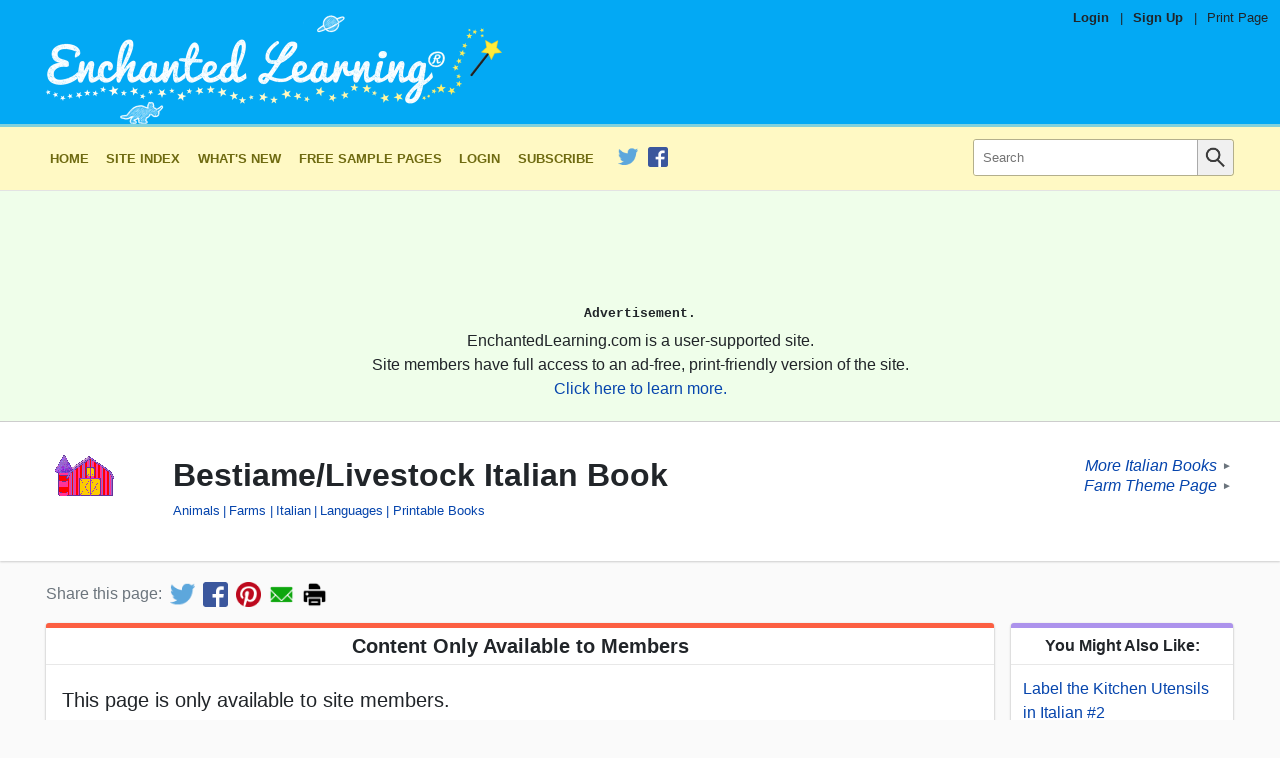

--- FILE ---
content_type: text/html
request_url: https://www.enchantedlearning.com/books/italian/livestock/
body_size: 9652
content:

<!DOCTYPE html>
<html lang="en">
  <!--template:worksheet-->
<!--el:members_only-->        <!--el.tag:/coloring/:Animals-->
        <!--el.tag:/themes/farmanimals.shtml:Farms-->
        <!--el.tag:/themes/italian.shtml:Italian-->
        <!--el.tag:/languages/:Languages-->
        <!--el.tag:/books/:Printable Books-->

  

  
      

  <head>
    <meta charset="utf-8">
	  <meta http-equiv="X-UA-Compatible" content="IE=edge,chrome=1">
    <meta name="viewport" content="width=device-width, initial-scale=1">


    <link rel="apple-touch-icon" href="/apple-touch-icon-iphone.png">
    <meta name="apple-mobile-web-app-title" content="Enchanted Learning">
    <meta name="application-name" content="Enchanted Learning">

    <title>Bestiame/Livestock Italian Book - Enchanted Learning</title>
    <meta name="description" content="This is a short, printable book about farm animals in Italian (Le Bestiame/The Livestock) - for early readers.">
    <meta name="keywords" content="Animals, Farms, Italian, Languages, Printable Books">

    <meta property="og:title" content="Bestiame/Livestock Italian Book" />
    <meta property="twitter:title" content="Bestiame/Livestock Italian Book" />
    <meta property="og:url" content="https://www.EnchantedLearning.com/books/italian/livestock/index.shtml" />
    <meta property="twitter:url" content="https://www.EnchantedLearning.com/books/italian/livestock/index.shtml" />
    <meta property="og:type" content="article" />
    <meta property="og:description" content="This is a short, printable book about farm animals in Italian (Le Bestiame/The Livestock) - for early readers." />
    <meta property="twitter:description" content="This is a short, printable book about farm animals in Italian (Le Bestiame/The Livestock) - for early readers." />
        <meta property="og:image" content="https://www.EnchantedLearning.com/books/italian/livestock/index-main.png" />
        <meta property="twitter:image" content="https://www.EnchantedLearning.com/books/italian/livestock/index-main.png" />
          <meta property="og:image:width" content="1200" />
          <meta property="og:image:height" content="630" />
        <meta name="robots" content="max-image-preview:large">
    <meta property="twitter:card" content="summary_large_image" />
    <meta property="og:site_name" content="Enchanted Learning" />
    <meta property="twitter:site" content="@EnchantedLearni" />
    <meta property="fb:admins" content="171610449944" />

        <meta name="el:page_type" content="worksheet">
        <meta name="el:fallback_image" content="/images/auto_icons/I/J/P/SGZTGMZTGMZS7EMYECNZTIVBA____.png">
        <meta name="el:meta_image" content="/Farm.GIF">
        <meta name="el:title_image" content="/imgt/06a89c80e6e0454fec548e91f07f9ea8/title-thumb/Farm.GIF">
        <meta name="el:worksheet_type" content="book">


    <link rel="canonical" href="https://www.EnchantedLearning.com/books/italian/livestock/index.shtml" />
    <link rel="preload" as="image"
          href="/images/logo/main_text_logo_mobile.png"
          media="(max-width: 312px)"
         />
    <link rel="preload" as="image"
          href="/images/logo/main_text_logo_1x.png"
          media="(min-width: 313px) and (max-width: 466px)"
         />
    <link rel="preload" as="image"
          href="/images/logo/main_text_logo_2x.png"
          media="(min-width: 467px)"
         />

        <link rel="preconnect" href="https://pagead2.googlesyndication.com/">
  <link rel="preconnect" href="https://googleads.g.doubleclick.net/">
  <link rel="preconnect" href="https://tpc.googlesyndication.com/">
  <link rel="preconnect" href="https://www.gstatic.com/">
  <link rel="preconnect" href="https://www.googletagservices.com/">


      <link rel="preconnect" href="//ajax.cloudflare.com">
      <link rel="dns-prefetch" href="//ajax.cloudflare.com">
      <link rel="preconnect" href="//static.cloudflareinsights.com">
      <link rel="dns-prefetch" href="//static.cloudflareinsights.com">

	<!--[if lte IE 7]>
          <link rel="stylesheet" href="/css/ie7.css?8cc497dcc6070da4c9e651669c2db852">

	<![endif]-->
	<!--[if (IE 8)|(IE 9)]>
          <link rel="stylesheet" href="/css/ie8.css?e061024ee9214eacef7f296cdf811731">

	<![endif]-->
    <!--[if !IE]>-->
            <link rel="preload" as="style" href="/css/main.css?0ff0c74ef1ea50034c261d0ee82df07a" />
    <link rel="stylesheet" href="/css/main.css?0ff0c74ef1ea50034c261d0ee82df07a">

    <!-- <![endif]-->

    <!--[if lt IE 9]>
        <script src="/js/html5shiv-printshiv.min.js"></script>
    <![endif]-->



    <link rel="apple-touch-icon" sizes="180x180" href="/favicon/apple-touch-icon.png?v=20210603">
    <link rel="icon" type="image/png" sizes="32x32" href="/favicon/favicon-32x32.png?v=20210603">
    <link rel="icon" type="image/png" sizes="16x16" href="/favicon/favicon-16x16.png?v=20210603">
    <link rel="manifest" href="/favicon/site.webmanifest?v=20210603">
    <link rel="mask-icon" href="/favicon/safari-pinned-tab.svg?v=20210603" color="#03a9f4">
    <link rel="shortcut icon" href="/favicon/favicon.ico?v=20210603">
    <meta name="msapplication-TileColor" content="#03a9f4">
    <meta name="msapplication-config" content="/favicon/browserconfig.xml?v=20210603">
    <meta name="theme-color" content="#03a9f4">

    <script type="application/ld+json">
    {
      "@context": "http://schema.org",
      "@type": "WebPage",
      "@id": "https://www.EnchantedLearning.com",
      "name": "Bestiame/Livestock Italian Book - Enchanted Learning",
      "description": "This is a short, printable book about farm animals in Italian (Le Bestiame/The Livestock) - for early readers.",
      "datePublished": "2005-04-19",
      "sourceOrganization": {
  "@type":"Organization",
  "@id": "https://www.EnchantedLearning.com#organization",
  "legalName":"Enchanted Learning, LLC",
  "name": "Enchanted Learning",
  "url":"https://www.EnchantedLearning.com",
  "logo":"https://www.enchantedlearning.com/images/logo/logo_sq_192x192.png"
}    }
    </script>
    <script type="application/ld+json">
{
  "@context": "http://schema.org",
  "@type":"Organization",
  "@id": "https://www.EnchantedLearning.com#organization",
  "legalName":"Enchanted Learning, LLC",
  "name": "Enchanted Learning",
  "description":"Enchanted Learning is an online resource for teachers and parents where they can find a wide variety of worksheets, printables, activities, crafts, information, and more!",
  "url":"https://www.EnchantedLearning.com",
  "logo":"https://www.enchantedlearning.com/images/logo/logo_sq_192x192.png",
  "sameAs":[
    "https://www.facebook.com/EnchantedLearning",
    "https://twitter.com/EnchantedLearni/",
    "https://www.crunchbase.com/organization/enchanted-learning",
    "https://www.wikidata.org/wiki/Q112056637"
  ]
}    </script>

    <script type="application/ld+json">
      {
        "@context": "https://schema.org",
        "@type": "WebSite",
        "url": "https://www.EnchantedLearning.com",
        "potentialAction": [{
          "@type": "SearchAction",
          "target": "https://www.EnchantedLearning.com/search/?query={searchterm}",
          "query-input": "required name=searchterm"
        }]
      }
    </script>

</head>
  <body class="worksheet theme--default">
    
  	<div class="body-inner">

            


<header class="main-header" data-nosnippet>
    <div class="main-header__inner">
        <div class="pre-header">
                <span class="pre-header__item--bold"><a class="pre-header__link" href="https://members.EnchantedLearning.com/books/italian/livestock/index.shtml">Login</a></span>
                <span class="pre-header__separator">|</span>
                <span class="pre-header__item--bold"><a class="pre-header__link" href="/support/index.shtml">Sign Up</a></span>

            <span class="pre-header__separator no-mobile">|</span>
            <span class="pre-header__item"><a class="pre-header__link no-mobile" href="/printingtips/" onclick="if (!window.__cfRLUnblockHandlers) return false; window.print();return false" data-cf-modified-defa0cc0806925bb5ce18abf-="">Print Page</a></span></div>
        <div class="logo-bar page-max-width">
          <div class="logo-bar--logo">
            <a href="/home.shtml" class="main-header__logo-link">
    <!--[if lte IE 7]>
                    <img class="main-header__logo"
         src="/images/logo/main_text_logo_ie.png"
         alt="Enchanted Learning Logo"
width="312" height="75" loading="lazy" />

    <![endif]-->
    <!--[if gt IE 7]>
                    <img class="main-header__logo"
         src="/images/logo/main_text_logo.png"
         alt="Enchanted Learning Logo"
width="312" height="75" loading="lazy" />

    <![endif]-->
    <!--[if !IE]> -->
      <picture>
          <img class="main-header__logo"
         src="/images/logo/main_text_logo.png"
         alt="Enchanted Learning Logo"
width="466" height="112" srcset="/images/logo/main_text_logo_mobile.png 312w, /images/logo/main_text_logo_1x.png 466w, /images/logo/main_text_logo_2x.png 932w" sizes="(min-width: 932px) 932px, (min-width: 466px) 466px, 100vw" style="width: auto; height: auto;" loading="eager" />

      </picture>
    <!-- <![endif]-->

                    <img class="main-header__print-logo"
         src="/images/logo/main_text_logo_print.png"
         alt="Enchanted Learning Logo"
width="160" height="32" loading="lazy" />

            </a>
          </div><div class="logo-bar--rhs">
          </div>
        </div>
    </div>
</header>    <noscript>
	<style>
    .collapse-toggle,
    .collapse-toggle-mobile,
    .main-navbar-toggle {
      display: none !important;
    }

    .collapsed,
    .collapsed-mobile {
      display: block !important;
    }
	</style>
</noscript><nav id="navbar-top" class="main-navbar collapsed-mobile"
    data-collapsible="navbar"
    data-collapsible-mobile-only
    data-collapsible-initially-collapsed
    data-nosnippet>
  <div class="main-navbar__inner page-max-width">
    <div class="main-navbar__main" id="main-navbar__main">

      
        <a class="main-navbar__item main-navbar__item--first" href="/home.shtml"><!--
        -->
            Home
          </a><a class="main-navbar__item " href="/siteindex.shtml"><!--
        -->
            Site Index
          </a><a class="main-navbar__item " href="/Whatsnew.shtml"><!--
        -->
            What&#39;s New
          </a><a class="main-navbar__item " href="/sample/index.shtml"><!--
        -->
            Free Sample Pages
          </a><a class="main-navbar__item " href="//members.EnchantedLearning.com"><!--
        -->
            Login
          </a><a class="main-navbar__item " href="/support/index.shtml"><!--
        -->
            Subscribe
          </a>
      

      
          

<div class="main-navbar__social-media-item"><a href="https://twitter.com/EnchantedLearni/" onclick="if (!window.__cfRLUnblockHandlers) return false; elq('social_click', 'twitter')" data-cf-modified-defa0cc0806925bb5ce18abf-="">
      <img class="social-media-link__image"
           src="/images/social_media/TwitterLogo_small.png"
           alt="Follow us on Twitter"
           width="20" height="20"
           data-pin-nopin="true"/>
    </a><a href="https://www.facebook.com/EnchantedLearning" onclick="if (!window.__cfRLUnblockHandlers) return false; elq('social_click', 'facebook')" data-cf-modified-defa0cc0806925bb5ce18abf-="">
      <img class="social-media-link__image"
           src="/images/social_media/FacebookLogo_small.png"
           alt="Like us on Facebook"
           width="20" height="20"
           data-pin-nopin="true"/>
    </a></div>

    </div><div class="main-navbar__search search_input" id="main-navbar__search">
      <form action="/search/">
        <input type="hidden" name="page" value="1"/>
        <div class="search-inner-wrap">
          <button type="submit" class="search-bar__submit-button">
            <img src="/images/icons/magnifying_glass.png" alt="Search icon" class="search-icon" />
          </button>
          <div class="search-bar__input-wrap">
            <input class="search-bar__input" type="text" name="query" placeholder="Search" />
          </div>
        </div>
      </form>
    </div>
	</div>
</nav>
<div data-collapsible-toggle="navbar"
    data-collapsible-hide-text="&#10005;"
    data-collapsible-show-text="&equiv;"
    id="navbar-toggle-button"
    class="main-navbar-toggle"></div><div class="top-ad-wrap" data-nosnippet>
  <div class="page-max-width">
      <div class="ad-inner">
            <div class="ad-wrap ad-wrap-top_ad1" align="center"
    style="display:block;overflow:visible !important;">
    <!-- Responsive-Ad -->
    <ins class="adsbygoogle top_ad1"
        style="display:block;width:100%;height:120px;"
        data-ad-client="ca-pub-1671921607486068"
        data-ad-slot="4342101487"
        data-ad-format="horizontal"
        data-full-width-responsive="false"
      ></ins>
    <script type="defa0cc0806925bb5ce18abf-text/javascript">(adsbygoogle = window.adsbygoogle || []).push({});</script>
</div>
  <div class="post-ad ">
    Advertisement.
  </div>

          <div class="ad-disclaimer">
              <p class="ad-disclaimer_inner">EnchantedLearning.com is a user-supported site.</p>
              <p class="ad-disclaimer_inner">Site members have full access to an ad-free, print-friendly version of the site.</p>
              <p class="ad-disclaimer_inner"><a href="/support/" target="_top">Click here to learn more.</a></p>
          </div>
      </div>
  </div>
</div>
        <div class="body-title">
          <div class="body-title__inner page-max-width">

            <table class="body-title__main body-title--lhs">
              <tr>
                <td class="body-title__image-cell ">
                  <div class="body-title__image-wrap"><img class="body-title__image" src="/imgt/0cc8c1da79b4cbbe6f7bde09b8ca1d0d/title-thumb,title-thumb/Farm.GIF" alt="title image"/></div>
                </td>

                <td>
                  <h1 class="body-title__title">
                      Bestiame/Livestock Italian Book
                  </h1>

                    <div class="body-title__meta"><a class="title-meta-item" href="/coloring/">Animals</a><a class="title-meta-item" href="/themes/farmanimals.shtml">Farms</a><a class="title-meta-item" href="/themes/italian.shtml">Italian</a><a class="title-meta-item" href="/languages/">Languages</a><a class="title-meta-item" href="/books/">Printable Books</a></div>
                    <div class="body-title__meta"></div>
                </td>
              </tr>
            </table>

              <div class="body-title__extra no-print">
                <div class="parent-links">
                    <div class="parent-link">
                      <a class="parent-link__text" href="/books/italian/">More Italian Books</a><span class="parent-link__arrow">&#9658;</span>
                    </div>
                    <div class="parent-link">
                      <a class="parent-link__text" href="/themes/farmanimals.shtml">Farm Theme Page</a><span class="parent-link__arrow">&#9658;</span>
                    </div>
                </div>
              </div>
          </div>
        </div>

          <div class="share-bar no-print">
            <div class="share-bar-inner">
              <div class="share-bar-title">Share this page:</div><!--
              --><a target="_blank" onclick="if (!window.__cfRLUnblockHandlers) return false; elq(&quot;share_click&quot;, &quot;twitter&quot;)" title="Share on Twitter" href='https://twitter.com/intent/tweet?text=Check+out+this+page+at+Enchanted+Learning%21&url=https%3A%2F%2Fwww.EnchantedLearning.com%2Fbooks%2Fitalian%2Flivestock%2Findex.shtml&hashtags=EnchantedLearning&via=EnchantedLearni' class="share-bar-link" data-cf-modified-defa0cc0806925bb5ce18abf-=""><img src="/images/social_media/TwitterLogo_small.png" width=25 height=25 alt="Share on Twitter"></a><!--
              --><a target="_blank" onclick="if (!window.__cfRLUnblockHandlers) return false; elq(&quot;share_click&quot;, &quot;facebook&quot;)" title="Share on Facebook" href='https://www.facebook.com/sharer/sharer.php?u=https%3A%2F%2Fwww.EnchantedLearning.com%2Fbooks%2Fitalian%2Flivestock%2Findex.shtml&display=page&hashtag=%23EnchantedLearning' class="share-bar-link" data-cf-modified-defa0cc0806925bb5ce18abf-=""><img src="/images/social_media/FacebookLogo_small.png" width=25 height=25 alt="Share on Facebook"></a><!--
              --><a target="_blank" onclick="if (!window.__cfRLUnblockHandlers) return false; elq(&quot;share_click&quot;, &quot;pinterest&quot;)" title="Share on Pinterest" href='https://pinterest.com/pin/create/button/?url=https%3A%2F%2Fwww.EnchantedLearning.com%2Fbooks%2Fitalian%2Flivestock%2Findex.shtml&media=&description=This+is+a+short%2C+printable+book+about+farm+animals+in+Italian+%28Le+Bestiame%2FThe+Livestock%29+-+for+early+readers.' class="share-bar-link" data-pin-do="buttonPin" data-pin-custom="true" data-cf-modified-defa0cc0806925bb5ce18abf-=""><img src="/images/social_media/pinterest_small.png" width=25 height=25 alt="Share on Pinterest"></a><!--
              --><a target="_blank" onclick="if (!window.__cfRLUnblockHandlers) return false; elq(&quot;share_click&quot;, &quot;email&quot;)" title="Share by Email" href="/cdn-cgi/l/email-protection#[base64]" class="share-bar-link" data-cf-modified-defa0cc0806925bb5ce18abf-=""><img src="/images/social_media/email_small.png" width=25 height=25alt="Share via Email"></a><!--
              --><a title="Print" onclick="if (!window.__cfRLUnblockHandlers) return false; window.print(); return false;" href='javascript:void(0);' onclick="window.print(); return false;" class="share-bar-link" data-cf-modified-defa0cc0806925bb5ce18abf-=""><img src="/images/social_media/print_small.png" width=25 height=25 alt="Print this Page"></a>
            </div>
          </div>

        <div class="main-content"><div class="main-content__inner page-max-width">
                <div class="sidebar-content-wrap">
                    <main id="main-content" class="main-content__body sidebar-lhs">
    <div  class="card card--1 card--red body__inner--margins">
        <h2 class="card__title">Content Only Available to Members</h2>
        <div class="card__content ">
                                            <div class="card__inner--margins">
                                    <div class="members-only-message">
                                        <p>This page is only available to site members.</p>
                                        <p>You must <a href="/support/index.shtml" target="_top">Subscribe</a> or <a href="https://members.EnchantedLearning.com/books/italian/livestock/index.shtml">Login</a> to Enchanted Learning to access this content.</p>
                                    </div>
                                </div>

        </div>
    </div>


    <div  class="card card--2 body__inner--margins no-print">
        <div class="card__content ">
                                        <div class="card__inner--margins">
                                <p>This is a short, printable book about farm animals in Italian (Le Bestiame/The Livestock) - for early readers.</p>
                            </div>

        </div>
    </div>






    <div  class="card card--3 body__inner--margins no-print">
        <h2 class="card__title">Printout Preview</h2>
        <div class="card__content ">
            <div class="card__inner--margins" style="overflow: hidden;">
  <noscript>
    <style>#worksheet_reader {
        display: none;
      }</style>
    <p>Please enable javascript to view this printout online.</p>
  </noscript>

  <div id="worksheet_reader" class="worksheet__preview-image-wrapper">
    <div class="worksheet_reader--title">Bestiame/Livestock Italian Book</div>
    <div class="worksheet_reader--page-row worksheet_reader--above_thumbnail">
      <div id="worksheet_reader--previous"
           class="worksheet_reader--change-page-button worksheet_reader--previous_button">
        <img src="/images/icons/right_arrow.png" alt="Previous Page Button" title="Previous Page" />
      </div><div class="worksheet_reader--pages "><img class="worksheet_reader--page"
                data-worksheet-page
                src="/books/italian/livestock/BestiameBook-EnchantedLearning_0.png"
                alt="Bestiame/Livestock Italian Book interactive printout page 1"
            /><img class="worksheet_reader--page"
                data-worksheet-page
                src="/books/italian/livestock/BestiameBook-EnchantedLearning_1.png"
                alt="Bestiame/Livestock Italian Book interactive printout page 2"
            /><img class="worksheet_reader--page"
                data-worksheet-page
                src="/books/italian/livestock/BestiameBook-EnchantedLearning_2.png"
                alt="Bestiame/Livestock Italian Book interactive printout page 3"
            /><img class="worksheet_reader--page"
                data-worksheet-page
                src="/books/italian/livestock/BestiameBook-EnchantedLearning_3.png"
                alt="Bestiame/Livestock Italian Book interactive printout page 4"
            /><img class="worksheet_reader--page"
                data-worksheet-page
                src="/books/italian/livestock/BestiameBook-EnchantedLearning_4.png"
                alt="Bestiame/Livestock Italian Book interactive printout page 5"
            /><img class="worksheet_reader--page"
                data-worksheet-page
                src="/books/italian/livestock/BestiameBook-EnchantedLearning_5.png"
                alt="Bestiame/Livestock Italian Book interactive printout page 6"
            /><img class="worksheet_reader--page"
                data-worksheet-page
                src="/books/italian/livestock/BestiameBook-EnchantedLearning_6.png"
                alt="Bestiame/Livestock Italian Book interactive printout page 7"
            /><img class="worksheet_reader--page"
                data-worksheet-page
                src="/books/italian/livestock/BestiameBook-EnchantedLearning_7.png"
                alt="Bestiame/Livestock Italian Book interactive printout page 8"
            /><img class="worksheet_reader--page"
                data-worksheet-page
                src="/books/italian/livestock/BestiameBook-EnchantedLearning_8.png"
                alt="Bestiame/Livestock Italian Book interactive printout page 9"
            /><img class="worksheet_reader--page"
                data-worksheet-page
                src="/books/italian/livestock/BestiameBook-EnchantedLearning_9.png"
                alt="Bestiame/Livestock Italian Book interactive printout page 10"
            /></div><div
          id="worksheet_reader--next"
          class="worksheet_reader--change-page-button worksheet_reader--next_button">
          <img src="/images/icons/right_arrow.png" alt="Next Page Button" title="Next Page" />
      </div>    </div>
    <div class="worksheet_reader--thumbnails worksheet_reader--bottom"><div class="worksheet_reader--thumbnails-inner"><div class="worksheet_reader--thumbnail "
              data-worksheet-thumbnail="0">
            <img src="/books/italian/livestock/BestiameBook-EnchantedLearning_0.png" style="height: 80px;" />
            <div class="worksheet_reader--thumbnail_index">1</div>
          </div><div class="worksheet_reader--thumbnail "
              data-worksheet-thumbnail="1">
            <img src="/books/italian/livestock/BestiameBook-EnchantedLearning_1.png" style="height: 80px;" />
            <div class="worksheet_reader--thumbnail_index">2</div>
          </div><div class="worksheet_reader--thumbnail "
              data-worksheet-thumbnail="2">
            <img src="/books/italian/livestock/BestiameBook-EnchantedLearning_2.png" style="height: 80px;" />
            <div class="worksheet_reader--thumbnail_index">3</div>
          </div><div class="worksheet_reader--thumbnail "
              data-worksheet-thumbnail="3">
            <img src="/books/italian/livestock/BestiameBook-EnchantedLearning_3.png" style="height: 80px;" />
            <div class="worksheet_reader--thumbnail_index">4</div>
          </div><div class="worksheet_reader--thumbnail "
              data-worksheet-thumbnail="4">
            <img src="/books/italian/livestock/BestiameBook-EnchantedLearning_4.png" style="height: 80px;" />
            <div class="worksheet_reader--thumbnail_index">5</div>
          </div><div class="worksheet_reader--thumbnail "
              data-worksheet-thumbnail="5">
            <img src="/books/italian/livestock/BestiameBook-EnchantedLearning_5.png" style="height: 80px;" />
            <div class="worksheet_reader--thumbnail_index">6</div>
          </div><div class="worksheet_reader--thumbnail "
              data-worksheet-thumbnail="6">
            <img src="/books/italian/livestock/BestiameBook-EnchantedLearning_6.png" style="height: 80px;" />
            <div class="worksheet_reader--thumbnail_index">7</div>
          </div><div class="worksheet_reader--thumbnail "
              data-worksheet-thumbnail="7">
            <img src="/books/italian/livestock/BestiameBook-EnchantedLearning_7.png" style="height: 80px;" />
            <div class="worksheet_reader--thumbnail_index">8</div>
          </div><div class="worksheet_reader--thumbnail "
              data-worksheet-thumbnail="8">
            <img src="/books/italian/livestock/BestiameBook-EnchantedLearning_8.png" style="height: 80px;" />
            <div class="worksheet_reader--thumbnail_index">9</div>
          </div><div class="worksheet_reader--thumbnail worksheet_reader--thumbnail-last"
              data-worksheet-thumbnail="9">
            <img src="/books/italian/livestock/BestiameBook-EnchantedLearning_9.png" style="height: 80px;" />
            <div class="worksheet_reader--thumbnail_index">10</div>
          </div></div></div>
  </div>


    <div class="worksheet__description-wrapper">
    <div class="worksheet__metadata-section">
      <div class="worksheet__meta-item">
        <div class="worksheet__meta-label">Title</div>
        <div class="worksheet__meta-value">Bestiame/Livestock Italian Book</div>
      </div>

      <div class="worksheet__meta-item">
        <div class="worksheet__meta-label">Content Type</div>
        <div class="worksheet__meta-value">
          Printable Book
        </div>
      </div>

      <div class="worksheet__meta-item">
        <div class="worksheet__meta-label">File Type</div>
        <div class="worksheet__meta-value">PDF</div>
      </div>

      <div class="worksheet__meta-item">
        <div class="worksheet__meta-label">Pages</div>
        <div class="worksheet__meta-value">10 pages</div>
      </div>


        <div class="worksheet__meta-item">
          <div class="worksheet__meta-standalone">Available to Members Only</div>
        </div>

    </div>

<hr />
      <div class="worksheet__description-text markdown">
        <p>This is a short, printable book about farm animals in Italian (Le Bestiame/The Livestock) - for early readers. The book has pages for the student to cut out, read, and color, with animal names to write. The pages are: cow, pig, horse, sheep, chicken, goat, turkey, donkey, and duck.</p>
      </div></div>


</div>

        </div>
    </div>
    <div  class="card card--4 body__inner--margins">
        <h2 class="card__title">Instructions</h2>
        <div class="card__content ">
                <div class="card__inner--margins">
      <div class="worksheet__description-text markdown">
          <h4>For the Teacher:</h4>
          <p>There are 2 ways to use this book!</p>
<p><strong>Read it online</strong> using the interactive viewer on this page.</p>
<p><strong>Print the PDF</strong> to make a short book for young readers. Make sure the pages are in the right order. Staple the pages together at the left of the page, then read the book,  and optionally color the pages.</p>
      </div>
    </div>

        </div>
    </div>


                    </main>

                    <aside id="sidebar" class="sidebar">
                            
                            
                            
                            
                            
                            

                            
                              

                              










<div id="sidebar--inner">
    

        <noscript>
        <style>
          .sidebar--hidden-flipped {
            display: none !important;
          }
          .sidebar--hidden {
            display: block !important;
          }
          .sidebar--toggle {
            display: none !important;
          }
        </style>
        </noscript>
      <div class="sidebar-mobile-title">Other Links:</div>







    


      
          

      
          

      
          

      
      <div class="card card--6 sidebar-section">
<div class="card__title">You Might Also Like:</div>
<div class="card__content card__content--padding">
<div class="sidebar-section__item--first">
<div class="sidebar-section__item-title">
<a href="/language/italian/label/kitchenutensils2/">Label the Kitchen Utensils in Italian #2</a>
</div>
</div>
<div class="sidebar-section__item">
<div class="sidebar-section__item-title">
<a href="/language/italian/label/farmanimals/">Label the Farm Animals in Italian</a>
</div>
</div>
<div class="sidebar-section__item">
<div class="sidebar-section__item-title">
<a href="/language/italian/label/bflylifecycle/">Label the Butterfly Life Cycle in Italian</a>
</div>
</div>
<div class="sidebar-section__item">
<div class="sidebar-section__item-title">
<a href="/language/italian/label/forestanimals/">Label the Forest Animals in Italian</a>
</div>
</div>
<div class="sidebar-section__item--last">
<div class="sidebar-section__item-title">
<a href="/language/italian/label/mothlifecycle/">Label the Moth Life Cycle in Italian</a>
</div>
</div>
</div>
</div>

    


    
      





    <div  class="card card--8 sidebar-section">
        <div class="card__title">Books by Letter</div>
        <div class="card__content card__content--padding">
                          <div class="sidebar__alphabet-wrap"><span class="sidebar__alphabet-letter-wrap">
                              <a class="sidebar__alphabet-link" href="/books/alphabetical/index.shtml">A</a>
                          </span><span class="sidebar__alphabet-letter-wrap">
                              <a class="sidebar__alphabet-link" href="/books/alphabetical/b.shtml">B</a>
                          </span><span class="sidebar__alphabet-letter-wrap">
                              <a class="sidebar__alphabet-link" href="/books/alphabetical/c.shtml">C</a>
                          </span><span class="sidebar__alphabet-letter-wrap">
                              <a class="sidebar__alphabet-link" href="/books/alphabetical/d.shtml">D</a>
                          </span><span class="sidebar__alphabet-letter-wrap">
                              <a class="sidebar__alphabet-link" href="/books/alphabetical/e.shtml">E</a>
                          </span><span class="sidebar__alphabet-letter-wrap">
                              <a class="sidebar__alphabet-link" href="/books/alphabetical/f.shtml">F</a>
                          </span><span class="sidebar__alphabet-letter-wrap">
                              <a class="sidebar__alphabet-link" href="/books/alphabetical/g.shtml">G</a>
                          </span><span class="sidebar__alphabet-letter-wrap">
                              <a class="sidebar__alphabet-link" href="/books/alphabetical/h.shtml">H</a>
                          </span><span class="sidebar__alphabet-letter-wrap">
                              <a class="sidebar__alphabet-link" href="/books/alphabetical/i.shtml">I</a>
                          </span><span class="sidebar__alphabet-letter-wrap">
                              <a class="sidebar__alphabet-link" href="/books/alphabetical/j.shtml">J</a>
                          </span><span class="sidebar__alphabet-letter-wrap">
                              <a class="sidebar__alphabet-link" href="/books/alphabetical/k.shtml">K</a>
                          </span><span class="sidebar__alphabet-letter-wrap">
                              <a class="sidebar__alphabet-link" href="/books/alphabetical/l.shtml">L</a>
                          </span><span class="sidebar__alphabet-letter-wrap">
                              <a class="sidebar__alphabet-link" href="/books/alphabetical/m.shtml">M</a>
                          </span><span class="sidebar__alphabet-letter-wrap">
                              <a class="sidebar__alphabet-link" href="/books/alphabetical/n.shtml">N</a>
                          </span><span class="sidebar__alphabet-letter-wrap">
                              <a class="sidebar__alphabet-link" href="/books/alphabetical/o.shtml">O</a>
                          </span><span class="sidebar__alphabet-letter-wrap">
                              <a class="sidebar__alphabet-link" href="/books/alphabetical/p.shtml">P</a>
                          </span><span class="sidebar__alphabet-letter-wrap">
                              <a class="sidebar__alphabet-link" href="/books/alphabetical/q.shtml">Q</a>
                          </span><span class="sidebar__alphabet-letter-wrap">
                              <a class="sidebar__alphabet-link" href="/books/alphabetical/r.shtml">R</a>
                          </span><span class="sidebar__alphabet-letter-wrap">
                              <a class="sidebar__alphabet-link" href="/books/alphabetical/s.shtml">S</a>
                          </span><span class="sidebar__alphabet-letter-wrap">
                              <a class="sidebar__alphabet-link" href="/books/alphabetical/t.shtml">T</a>
                          </span><span class="sidebar__alphabet-letter-wrap">
                              <a class="sidebar__alphabet-link" href="/books/alphabetical/u.shtml">U</a>
                          </span><span class="sidebar__alphabet-letter-wrap">
                              <a class="sidebar__alphabet-link" href="/books/alphabetical/v.shtml">V</a>
                          </span><span class="sidebar__alphabet-letter-wrap">
                              <a class="sidebar__alphabet-link" href="/books/alphabetical/w.shtml">W</a>
                          </span><span class="sidebar__alphabet-letter-wrap">
                              <a class="sidebar__alphabet-link" href="/books/alphabetical/x.shtml">X</a>
                          </span><span class="sidebar__alphabet-letter-wrap">
                              <a class="sidebar__alphabet-link" href="/books/alphabetical/y.shtml">Y</a>
                          </span><span class="sidebar__alphabet-letter-wrap">
                              <a class="sidebar__alphabet-link" href="/books/alphabetical/z.shtml">Z</a>
                          </span></div>

        </div>
    </div>

    <div  class="card card--9 sidebar-section">
        <div class="card__title">Books by Topic</div>
        <div class="card__content card__content--padding">
                              <div class="sidebar-section__item--first">
                      <div class="sidebar-section__item-title">                          
                              <a href="/books/math/adding/">
                          
                              Addition
                              </a></div>
                  </div>
                  <div class="sidebar-section__item">
                      <div class="sidebar-section__item-title">                          
                              <a href="/books/aframer/">
                          
                              African-Americans
                              </a></div>
                  </div>
                  <div class="sidebar-section__item">
                      <div class="sidebar-section__item-title">                          
                              <a href="/books/abc/">
                          
                              Alphabet
                              </a></div>
                  </div>
                  <div class="sidebar-section__item">
                      <div class="sidebar-section__item-title">                          
                              <a href="/books/animals/">
                          
                              Animals
                              </a></div>
                  </div>
                  <div class="sidebar-section__item">
                      <div class="sidebar-section__item-title">                          
                              <a href="/books/astronomy/">
                          
                              Astronomy
                              </a></div>
                  </div>
                  <div class="sidebar-section__item">
                      <div class="sidebar-section__item-title">                          
                              <a href="/books/biography/">
                          
                              Biography
                              </a></div>
                  </div>
                  <div class="sidebar-section__item">
                      <div class="sidebar-section__item-title">                          
                              <a href="/books/birds/">
                          
                              Birds
                              </a></div>
                  </div>
                  <div class="sidebar-section__item">
                      <div class="sidebar-section__item-title">                          
                              <a href="/books/phonetic/digraphs/">
                          
                              Blends, Digraphs
                              </a></div>
                  </div>
                  <div class="sidebar-section__item">
                      <div class="sidebar-section__item-title">                          
                              <a href="/books/body/">
                          
                              Body
                              </a></div>
                  </div>
                  <div class="sidebar-section__item">
                      <div class="sidebar-section__item-title">                          
                              <a href="/books/insects/butterfly.shtml">
                          
                              Butterfly
                              </a></div>
                  </div>
                  <div class="sidebar-section__item">
                      <div class="sidebar-section__item-title">                          
                              <a href="/books/camping/">
                          
                              Camping
                              </a></div>
                  </div>
                  <div class="sidebar-section__item">
                      <div class="sidebar-section__item-title">                          
                              <a href="/books/holiday/chinesenewyear/">
                          
                              Chinese New Year
                              </a></div>
                  </div>
                  <div class="sidebar-section__item">
                      <div class="sidebar-section__item-title">                          
                              <a href="/books/holiday/christmas/">
                          
                              Christmas
                              </a></div>
                  </div>
                  <div class="sidebar-section__item">
                      <div class="sidebar-section__item-title">                          
                              <a href="/books/bookstructure/round.shtml">
                          
                              Circle Books
                              </a></div>
                  </div>
                  <div class="sidebar-section__item">
                      <div class="sidebar-section__item-title">                          
                              <a href="/books/circus/">
                          
                              Circus
                              </a></div>
                  </div>
                  <div class="sidebar-section__item">
                      <div class="sidebar-section__item-title">                          
                              <a href="/books/clothes/">
                          
                              Clothes
                              </a></div>
                  </div>
                  <div class="sidebar-section__item">
                      <div class="sidebar-section__item-title">                          
                              <a href="/books/math/coins/">
                          
                              Coins
                              </a></div>
                  </div>
                  <div class="sidebar-section__item">
                      <div class="sidebar-section__item-title">                          
                              <a href="/books/colors/">
                          
                              Colors
                              </a></div>
                  </div>
                  <div class="sidebar-section__item">
                      <div class="sidebar-section__item-title">                          
                              <a href="/books/howmany/">
                          
                              Counting/Numbers
                              </a></div>
                  </div>
                  <div class="sidebar-section__item">
                      <div class="sidebar-section__item-title">                          
                              <a href="/books/holiday/earthday/">
                          
                              Earth Day
                              </a></div>
                  </div>
                  <div class="sidebar-section__item">
                      <div class="sidebar-section__item-title">                          
                              <a href="/books/holiday/fall/">
                          
                              Fall
                              </a></div>
                  </div>
                  <div class="sidebar-section__item">
                      <div class="sidebar-section__item-title">                          
                              <a href="/books/familyandfriends/">
                          
                              Family, Friends
                              </a></div>
                  </div>
                  <div class="sidebar-section__item">
                      <div class="sidebar-section__item-title">                          
                              <a href="/books/farm/">
                          
                              Farm
                              </a></div>
                  </div>
                  <div class="sidebar-section__item">
                      <div class="sidebar-section__item-title">                          
                              <a href="/books/holiday/fathersday/">
                          
                              Father&#39;s Day
                              </a></div>
                  </div>
                  <div class="sidebar-section__item">
                      <div class="sidebar-section__item-title">                          
                              <a href="/books/flowers/">
                          
                              Flowers
                              </a></div>
                  </div>
                  <div class="sidebar-section__item">
                      <div class="sidebar-section__item-title">                          
                              <a href="/books/fluent/">
                          
                              Fluent Readers
                              </a></div>
                  </div>
                  <div class="sidebar-section__item">
                      <div class="sidebar-section__item-title">                          
                              <a href="/books/food/">
                          
                              Food
                              </a></div>
                  </div>
                  <div class="sidebar-section__item">
                      <div class="sidebar-section__item-title">                          
                              <a href="/books/math/fractions/">
                          
                              Fractions
                              </a></div>
                  </div>
                  <div class="sidebar-section__item">
                      <div class="sidebar-section__item-title">                          
                              <a href="/books/french/">
                          
                              French Language
                              </a></div>
                  </div>
                  <div class="sidebar-section__item">
                      <div class="sidebar-section__item-title">                          
                              <a href="/books/geography/">
                          
                              Geography
                              </a></div>
                  </div>
                  <div class="sidebar-section__item">
                      <div class="sidebar-section__item-title">                          
                              <a href="/books/german/">
                          
                              German Language
                              </a></div>
                  </div>
                  <div class="sidebar-section__item">
                      <div class="sidebar-section__item-title">                          
                              <a href="/books/holiday/grandparentsday/">
                          
                              Grandparent&#39;s Day
                              </a></div>
                  </div>
                  <div class="sidebar-section__item">
                      <div class="sidebar-section__item-title">                          
                              <a href="/books/holiday/groundhogday/">
                          
                              Groundhog Day
                              </a></div>
                  </div>
                  <div class="sidebar-section__item">
                      <div class="sidebar-section__item-title">                          
                              <a href="/books/holiday/halloween/">
                          
                              Halloween
                              </a></div>
                  </div>
                  <div class="sidebar-section__item">
                      <div class="sidebar-section__item-title">                          
                              <a href="/books/holiday/">
                          
                              Holiday Books
                              </a></div>
                  </div>
                  <div class="sidebar-section__item">
                      <div class="sidebar-section__item-title">                          
                              <a href="/books/house/">
                          
                              House
                              </a></div>
                  </div>
                  <div class="sidebar-section__item">
                      <div class="sidebar-section__item-title">                          
                              <a href="/books/insects/">
                          
                              Insects
                              </a></div>
                  </div>
                  <div class="sidebar-section__item">
                      <div class="sidebar-section__item-title">                          
                              <a href="/books/italian/">
                          
                              Italian Language
                              </a></div>
                  </div>
                  <div class="sidebar-section__item">
                      <div class="sidebar-section__item-title">                          
                              <a href="/books/holiday/kwanzaa/">
                          
                              Kwanzaa
                              </a></div>
                  </div>
                  <div class="sidebar-section__item">
                      <div class="sidebar-section__item-title">                          
                              <a href="/books/leaf/">
                          
                              Leaf
                              </a></div>
                  </div>
                  <div class="sidebar-section__item">
                      <div class="sidebar-section__item-title">                          
                              <a href="/books/phonetic/digraphs/">
                          
                              Letter Digraphs
                              </a></div>
                  </div>
                  <div class="sidebar-section__item">
                      <div class="sidebar-section__item-title">                          
                              <a href="/books/math/">
                          
                              Math
                              </a></div>
                  </div>
                  <div class="sidebar-section__item">
                      <div class="sidebar-section__item-title">                          
                              <a href="/books/math/measurement/">
                          
                              Measurement
                              </a></div>
                  </div>
                  <div class="sidebar-section__item">
                      <div class="sidebar-section__item-title">                          
                              <a href="/books/memory/">
                          
                              Memory Books
                              </a></div>
                  </div>
                  <div class="sidebar-section__item">
                      <div class="sidebar-section__item-title">                          
                              <a href="/books/mini/">
                          
                              Mini Books
                              </a></div>
                  </div>
                  <div class="sidebar-section__item">
                      <div class="sidebar-section__item-title">                          
                              <a href="/books/holiday/mothersday/">
                          
                              Mother&#39;s Day
                              </a></div>
                  </div>
                  <div class="sidebar-section__item">
                      <div class="sidebar-section__item-title">                          
                              <a href="/books/howmany/">
                          
                              Numbers/Counting
                              </a></div>
                  </div>
                  <div class="sidebar-section__item">
                      <div class="sidebar-section__item-title">                          
                              <a href="/books/rhymes/">
                          
                              Nursery Rhymes
                              </a></div>
                  </div>
                  <div class="sidebar-section__item">
                      <div class="sidebar-section__item-title">                          
                              <a href="/books/ocean/">
                          
                              Ocean
                              </a></div>
                  </div>
                  <div class="sidebar-section__item">
                      <div class="sidebar-section__item-title">                          
                              <a href="/books/biography/">
                          
                              People
                              </a></div>
                  </div>
                  <div class="sidebar-section__item">
                      <div class="sidebar-section__item-title">                          
                              <a href="/books/picturedictionaries/">
                          
                              Picture Dictionaries
                              </a></div>
                  </div>
                  <div class="sidebar-section__item">
                      <div class="sidebar-section__item-title">                          
                              <a href="/books/plants/">
                          
                              Plants
                              </a></div>
                  </div>
                  <div class="sidebar-section__item">
                      <div class="sidebar-section__item-title">                          
                              <a href="/books/holiday/presidentsday/">
                          
                              President&#39;s Day
                              </a></div>
                  </div>
                  <div class="sidebar-section__item">
                      <div class="sidebar-section__item-title">                          
                              <a href="/books/rhymes/">
                          
                              Rhymes
                              </a></div>
                  </div>
                  <div class="sidebar-section__item">
                      <div class="sidebar-section__item-title">                          
                              <a href="/books/bookstructure/round.shtml">
                          
                              Round Books
                              </a></div>
                  </div>
                  <div class="sidebar-section__item">
                      <div class="sidebar-section__item-title">                          
                              <a href="/books/school/">
                          
                              School
                              </a></div>
                  </div>
                  <div class="sidebar-section__item">
                      <div class="sidebar-section__item-title">                          
                              <a href="/books/shapes/">
                          
                              Shapes
                              </a></div>
                  </div>
                  <div class="sidebar-section__item">
                      <div class="sidebar-section__item-title">                          
                              <a href="/books/spanish/">
                          
                              Spanish Language
                              </a></div>
                  </div>
                  <div class="sidebar-section__item">
                      <div class="sidebar-section__item-title">                          
                              <a href="/books/sports/">
                          
                              Sports
                              </a></div>
                  </div>
                  <div class="sidebar-section__item">
                      <div class="sidebar-section__item-title">                          
                              <a href="/books/holiday/spring/">
                          
                              Spring
                              </a></div>
                  </div>
                  <div class="sidebar-section__item">
                      <div class="sidebar-section__item-title">                          
                              <a href="/books/holiday/stpatrick/">
                          
                              St. Patrick&#39;s Day
                              </a></div>
                  </div>
                  <div class="sidebar-section__item">
                      <div class="sidebar-section__item-title">                          
                              <a href="/books/stories/">
                          
                              Stories
                              </a></div>
                  </div>
                  <div class="sidebar-section__item">
                      <div class="sidebar-section__item-title">                          
                              <a href="/books/math/subtracting/">
                          
                              Subtraction
                              </a></div>
                  </div>
                  <div class="sidebar-section__item">
                      <div class="sidebar-section__item-title">                          
                              <a href="/books/holiday/summer/">
                          
                              Summer
                              </a></div>
                  </div>
                  <div class="sidebar-section__item">
                      <div class="sidebar-section__item-title">                          
                              <a href="/books/bookstructure/tab.shtml">
                          
                              Tab Books
                              </a></div>
                  </div>
                  <div class="sidebar-section__item">
                      <div class="sidebar-section__item-title">                          
                              <a href="/books/holiday/thanksgiving/">
                          
                              Thanksgiving
                              </a></div>
                  </div>
                  <div class="sidebar-section__item">
                      <div class="sidebar-section__item-title">                          
                              <a href="/books/time/">
                          
                              Time
                              </a></div>
                  </div>
                  <div class="sidebar-section__item">
                      <div class="sidebar-section__item-title">                          
                              <a href="/books/transportation/">
                          
                              Transportation
                              </a></div>
                  </div>
                  <div class="sidebar-section__item">
                      <div class="sidebar-section__item-title">                          
                              <a href="/books/us/">
                          
                              USA
                              </a></div>
                  </div>
                  <div class="sidebar-section__item">
                      <div class="sidebar-section__item-title">                          
                              <a href="/books/vacation/">
                          
                              Vacation
                              </a></div>
                  </div>
                  <div class="sidebar-section__item">
                      <div class="sidebar-section__item-title">                          
                              <a href="/books/holiday/valentine/">
                          
                              Valentines Day
                              </a></div>
                  </div>
                  <div class="sidebar-section__item">
                      <div class="sidebar-section__item-title">                          
                              <a href="/books/holiday/veteransday/">
                          
                              Veterans Day
                              </a></div>
                  </div>
                  <div class="sidebar-section__item">
                      <div class="sidebar-section__item-title">                          
                              <a href="/books/phonetic/vowels/">
                          
                              Vowel Sounds
                              </a></div>
                  </div>
                  <div class="sidebar-section__item">
                      <div class="sidebar-section__item-title">                          
                              <a href="/books/weather/">
                          
                              Weather
                              </a></div>
                  </div>
                  <div class="sidebar-section__item">
                      <div class="sidebar-section__item-title">                          
                              <a href="/books/whales/">
                          
                              Whales
                              </a></div>
                  </div>
                  <div class="sidebar-section__item">
                      <div class="sidebar-section__item-title">                          
                              <a href="/books/holiday/winter/">
                          
                              Winter
                              </a></div>
                  </div>
                  <div class="sidebar-section__item--last">
                      <div class="sidebar-section__item-title">                          
                              <a href="/books/words/">
                          
                              Word Types
                              </a></div>
                  </div>

        </div>
    </div>


    

            
    <div  class="card card--10 sidebar-section">
        <div class="card__content card__content--padding">
                        <div class="ad-wrap" style="display:block;min-height:320px;">
    <!-- Responsive-Ad -->
    <ins class="adsbygoogle sidebar-ad1"
         style="display:block;width:100%;height:320px;"
         data-ad-client="ca-pub-1671921607486068"
         data-ad-slot="1095229280"
         data-ad-format="rectangle"
         data-full-width-responsive="false"></ins>
    <script data-cfasync="false" src="/cdn-cgi/scripts/5c5dd728/cloudflare-static/email-decode.min.js"></script><script type="defa0cc0806925bb5ce18abf-text/javascript">
    (adsbygoogle = window.adsbygoogle || []).push({});
    </script>
</div>
  <div class="post-ad ">
    Advertisement.
  </div>


        </div>
    </div>
        </div>


<div id="sidebar--toggle" class="sidebar--toggle">
  <span class="sidebar--toggle-arrow">▾</span>
  <span class="sidebar--toggle-text">See more</span>
</div>

                    </aside>
                </div>
            </div></div>

    <footer class="main-site-index">
    <div class="main-site-index__inner page-max-width">
            <div class="main-site-index__section">
                <div class="main-site-index-section__title">Site Overview</div>
                    <div class="main-site-index-section__item">
                        <a href="/Whatsnew.shtml">What&#39;s New</a>
                    </div>
                    <div class="main-site-index-section__item">
                        <a href="/home.shtml">Enchanted Learning Home</a>
                    </div>
                    <div class="main-site-index-section__item">
                        <a href="/activitycalendars/">Monthly Activity Calendar</a>
                    </div>
                    <div class="main-site-index-section__item">
                        <a href="/books/">Books to Print</a>
                    </div>
                    <div class="main-site-index-section__item">
                        <a href="/siteindex.shtml">Site Index</a>
                    </div>
                    <div class="main-site-index-section__item">
                        <a href="/blog/enchanted/">Enchanted Blog</a>
                    </div>
            </div>
            <div class="main-site-index__section">
                <div class="main-site-index-section__title">K-3</div>
                    <div class="main-site-index-section__item">
                        <a href="/crafts/">Crafts</a>
                    </div>
                    <div class="main-site-index-section__item">
                        <a href="/themes/">K-3 Themes</a>
                    </div>
                    <div class="main-site-index-section__item">
                        <a href="/dictionary.html">Little Explorers</a>
                    </div>
            </div>
            <div class="main-site-index__section">
                <div class="main-site-index-section__title">Picture Dictionary</div>
                    <div class="main-site-index-section__item">
                        <a href="/categories/preschool.shtml">PreK/K Activities</a>
                    </div>
                    <div class="main-site-index-section__item">
                        <a href="/rhymes.shtml">Rebus Rhymes</a>
                    </div>
                    <div class="main-site-index-section__item">
                        <a href="/stories/">Stories</a>
                    </div>
            </div>
            <div class="main-site-index__section">
                <div class="main-site-index-section__title">Writing</div>
                    <div class="main-site-index-section__item">
                        <a href="/cloze/">Cloze Activities</a>
                    </div>
                    <div class="main-site-index-section__item">
                        <a href="/essay/">Essay Topics</a>
                    </div>
                    <div class="main-site-index-section__item">
                        <a href="/newspaper/">Newspaper</a>
                    </div>
                    <div class="main-site-index-section__item">
                        <a href="/essay/writing.shtml">Writing Activities</a>
                    </div>
                    <div class="main-site-index-section__item">
                        <a href="/grammar/partsofspeech/">Parts of Speech</a>
                    </div>
            </div>
            <div class="main-site-index__section">
                <div class="main-site-index-section__title">Fiction</div>
                    <div class="main-site-index-section__item">
                        <a href="/testoftime/">The Test of Time</a>
                    </div>
            </div>
            <div class="main-site-index__section">
                <div class="main-site-index-section__title">Biology</div>
                    <div class="main-site-index-section__item">
                        <a href="/coloring/">Animal Printouts</a>
                    </div>
                    <div class="main-site-index-section__item">
                        <a href="/label/biology.shtml">Biology Label Printouts</a>
                    </div>
                    <div class="main-site-index-section__item">
                        <a href="/biomes/">Biomes</a>
                    </div>
                    <div class="main-site-index-section__item">
                        <a href="/subjects/birds/">Birds</a>
                    </div>
                    <div class="main-site-index-section__item">
                        <a href="/subjects/butterfly/">Butterflies</a>
                    </div>
                    <div class="main-site-index-section__item">
                        <a href="/subjects/dinosaurs/">Dinosaurs</a>
                    </div>
            </div>
            <div class="main-site-index__section">
                <div class="main-site-index-section__title">Biology Continued</div>
                    <div class="main-site-index-section__item">
                        <a href="/subjects/foodchain/">Food Chain</a>
                    </div>
                    <div class="main-site-index-section__item">
                        <a href="/subjects/anatomy/titlepage.shtml">Human Anatomy</a>
                    </div>
                    <div class="main-site-index-section__item">
                        <a href="/subjects/mammals/">Mammals</a>
                    </div>
                    <div class="main-site-index-section__item">
                        <a href="/subjects/plants/">Plants</a>
                    </div>
                    <div class="main-site-index-section__item">
                        <a href="/subjects/rainforest/">Rainforests</a>
                    </div>
                    <div class="main-site-index-section__item">
                        <a href="/subjects/sharks/">Sharks</a>
                    </div>
                    <div class="main-site-index-section__item">
                        <a href="/subjects/whales/">Whales</a>
                    </div>
            </div>
            <div class="main-site-index__section">
                <div class="main-site-index-section__title">Physical Sciences: K-12</div>
                    <div class="main-site-index-section__item">
                        <a href="/subjects/astronomy/">Astronomy</a>
                    </div>
                    <div class="main-site-index-section__item">
                        <a href="/subjects/astronomy/planets/earth/">The Earth</a>
                    </div>
                    <div class="main-site-index-section__item">
                        <a href="/geology/">Geology</a>
                    </div>
                    <div class="main-site-index-section__item">
                        <a href="/subjects/weather/hurricane/">Hurricanes</a>
                    </div>
                    <div class="main-site-index-section__item">
                        <a href="/geography/landforms/">Landforms</a>
                    </div>
                    <div class="main-site-index-section__item">
                        <a href="/subjects/ocean/">Oceans</a>
                    </div>
                    <div class="main-site-index-section__item">
                        <a href="/subjects/tsunami/">Tsunami</a>
                    </div>
                    <div class="main-site-index-section__item">
                        <a href="/subjects/volcano/">Volcano</a>
                    </div>
            </div>
            <div class="main-site-index__section">
                <div class="main-site-index-section__title">Languages</div>
                    <div class="main-site-index-section__item">
                        <a href="/themes/dutch.shtml">Dutch</a>
                    </div>
                    <div class="main-site-index-section__item">
                        <a href="/themes/french.shtml">French</a>
                    </div>
                    <div class="main-site-index-section__item">
                        <a href="/themes/german.shtml">German</a>
                    </div>
                    <div class="main-site-index-section__item">
                        <a href="/themes/italian.shtml">Italian</a>
                    </div>
                    <div class="main-site-index-section__item">
                        <a href="/japanese/">Japanese (Romaji)</a>
                    </div>
                    <div class="main-site-index-section__item">
                        <a href="/themes/portuguese.shtml">Portuguese</a>
                    </div>
                    <div class="main-site-index-section__item">
                        <a href="/themes/spanish.shtml">Spanish</a>
                    </div>
                    <div class="main-site-index-section__item">
                        <a href="/themes/swedish.shtml">Swedish</a>
                    </div>
            </div>
            <div class="main-site-index__section">
                <div class="main-site-index-section__title">Geography/History</div>
                    <div class="main-site-index-section__item">
                        <a href="/explorers/">Explorers</a>
                    </div>
                    <div class="main-site-index-section__item">
                        <a href="/geography/flags/">Flags</a>
                    </div>
                    <div class="main-site-index-section__item">
                        <a href="/geography/">Geography</a>
                    </div>
                    <div class="main-site-index-section__item">
                        <a href="/inventors/">Inventors</a>
                    </div>
                    <div class="main-site-index-section__item">
                        <a href="/history/us/enc/">US History</a>
                    </div>
            </div>
            <div class="main-site-index__section--last">
                <div class="main-site-index-section__title">Other Topics</div>
                    <div class="main-site-index-section__item">
                        <a href="/artists/coloring/">Arts and Artists</a>
                    </div>
                    <div class="main-site-index-section__item">
                        <a href="/calendar/">Calendars</a>
                    </div>
                    <div class="main-site-index-section__item">
                        <a href="/satprofile/">College Finder</a>
                    </div>
                    <div class="main-site-index-section__item">
                        <a href="/crafts/">Crafts</a>
                    </div>
                    <div class="main-site-index-section__item">
                        <a href="/graphicorganizers/">Graphic Organizers</a>
                    </div>
                    <div class="main-site-index-section__item">
                        <a href="/label/">Label Me! Printouts</a>
                    </div>
                    <div class="main-site-index-section__item">
                        <a href="/math/">Math</a>
                    </div>
                    <div class="main-site-index-section__item">
                        <a href="/music/">Music</a>
                    </div>
                    <div class="main-site-index-section__item">
                        <a href="/wordwheels/">Word Wheels</a>
                    </div>
            </div>
    </div>
</footer>

<footer class="main-footer">
    <div class="main-footer__inner page-max-width">


        
            
<div class="main-footer__copyright">
    <a href="/permissions">Copyright</a> &copy; 2005-2026 <a href="/home.shtml">EnchantedLearning.com</a>
</div>


            
<div class="main-footer__links">
      <a class="main-footer__link" href="/Citing.shtml">How to cite a web page</a>
        <div class="main-footer__link-separator">-</div>
<a class="main-footer__link" href="/privacy.shtml">Our Privacy Policy</a>
        <div class="main-footer__link-separator">-</div>
<a class="main-footer__link" href="/siteindex.shtml">Site Index</a>
        <div class="main-footer__link-separator">-</div>
<a class="main-footer__link" href="/mail.shtml">Contact Us</a>
        <div class="main-footer__link-separator">-</div>
<a class="main-footer__link" href="/ELS.shtml">About Us</a>
        <div class="main-footer__link-separator">-</div>
<a class="main-footer__link" href="/support/index.shtml">Subscribe</a>

    
</div>
    </div>
</footer><div class="bottom-ad-wrap">
  <div class="page-max-width">
    <div class="ad-inner">
        <div class="ad-wrap ad-wrap-bottom-ad1" align="center"
    style="display:block;overflow:visible !important;">
    <!-- Responsive-Ad -->
    <ins class="adsbygoogle bottom-ad1"
        style="display:block;width:100%;height:120px;"
        data-ad-client="ca-pub-1671921607486068"
        data-ad-slot="4324043763"
        data-ad-format="horizontal"
        data-full-width-responsive="false"
      ></ins>
    <script type="defa0cc0806925bb5ce18abf-text/javascript">(adsbygoogle = window.adsbygoogle || []).push({});</script>
</div>
  <div class="post-ad ">
    Advertisement.
  </div>

        <div class="ad-wrap ad-wrap-bottom-ad2" align="center"
    style="display:block;overflow:visible !important;">
    <!-- Responsive-Ad -->
    <ins class="adsbygoogle bottom-ad2"
        style="display:block;width:100%;height:120px;"
        data-ad-client="ca-pub-1671921607486068"
        data-ad-slot="5852731946"
        data-ad-format="horizontal"
        data-full-width-responsive="false"
      ></ins>
    <script type="defa0cc0806925bb5ce18abf-text/javascript">(adsbygoogle = window.adsbygoogle || []).push({});</script>
</div>
  <div class="post-ad ">
    Advertisement.
  </div>

    </div>
  </div>
</div></div>

      <script async defer src="//assets.pinterest.com/js/pinit.js" type="defa0cc0806925bb5ce18abf-text/javascript"></script>

    <script src="/js/cms/worksheet_main.js?f5fa4ad4ed89a09f0e7c97a1adfdd3f5" type="defa0cc0806925bb5ce18abf-text/javascript"></script>

  <script type="defa0cc0806925bb5ce18abf-text/javascript">
    (function() {
      ELWorksheet({
        'root': document.getElementById('worksheet_reader'),
        'previousButton': document.getElementById('worksheet_reader--previous'),
        'nextButton': document.getElementById('worksheet_reader--next'),
        'thumbnailWrap': document.getElementById('worksheet_reader--thumbnails'),
        'buttonBar': document.getElementById('worksheet_reader--button-bar'),
        'maximizeButton': document.getElementById('worksheet_reader-maximize'),
        'minimizeButton': document.getElementById('worksheet_reader-minimize'),
      })
    })();
  </script>
      <script async src="/js/cms/main.js?9b69087e9dfeab83b8d8dbd1bfeb30a2" type="defa0cc0806925bb5ce18abf-text/javascript"></script>

        <script async src="https://pagead2.googlesyndication.com/pagead/js/adsbygoogle.js?client=ca-pub-1671921607486068"
      data-cfasync="false"
      crossorigin="anonymous"></script>

  <script src="/cdn-cgi/scripts/7d0fa10a/cloudflare-static/rocket-loader.min.js" data-cf-settings="defa0cc0806925bb5ce18abf-|49" defer></script><script defer src="https://static.cloudflareinsights.com/beacon.min.js/vcd15cbe7772f49c399c6a5babf22c1241717689176015" integrity="sha512-ZpsOmlRQV6y907TI0dKBHq9Md29nnaEIPlkf84rnaERnq6zvWvPUqr2ft8M1aS28oN72PdrCzSjY4U6VaAw1EQ==" data-cf-beacon='{"version":"2024.11.0","token":"06995972d54b459eb2c3f9e0f86498e4","server_timing":{"name":{"cfCacheStatus":true,"cfEdge":true,"cfExtPri":true,"cfL4":true,"cfOrigin":true,"cfSpeedBrain":true},"location_startswith":null}}' crossorigin="anonymous"></script>
</body>
  <!-- LEGAL
    Twemoji - graphics used for generated icons.
    Copyright 2020 Twitter, Inc and other contributors
    Graphics licensed under CC-BY 4.0: https://creativecommons.org/licenses/by/4.0/
  -->
</html>

--- FILE ---
content_type: text/css
request_url: https://www.enchantedlearning.com/css/main.css?0ff0c74ef1ea50034c261d0ee82df07a
body_size: 32273
content:
@charset "UTF-8";
.font-monospace {
  font-family: "Courier New", "Monaco", monospace;
}

.font-body {
  font-family: Arial, sans-serif;
}

.font-body-serif {
  font-family: Georgia, Times, "Times New Roman", serif;
}

.text-center {
  text-align: center;
}

.text-left {
  text-align: left;
}

.text-right {
  text-align: right;
}

.text-justify {
  text-align: justify;
}

.text-bold {
  font-weight: bold;
}

.text-white {
  color: #fff !important;
}

.text-red {
  color: #FC5F42 !important;
}

.text-orange {
  color: #FCB542 !important;
}

.text-yellow {
  color: #FCE342 !important;
}

.text-green {
  color: #30B95E !important;
}

.text-blue {
  color: #4FC1E9 !important;
}

.text-purple {
  color: #AC92EC !important;
}

.text-pink {
  color: #EC87C0 !important;
}

.text-gray {
  color: #495057 !important;
}

.text-black {
  color: #000 !important;
}

.text-primary {
  color: #212529 !important;
}

.text-secondary {
  color: #6c757d !important;
}

.text-tertiary {
  color: #888 !important;
}

.text-success {
  color: #0A8554 !important;
}

.text-danger {
  color: #DD3232 !important;
}

.text-warning {
  color: #fdcb6e !important;
}

.text-dark {
  color: #000 !important;
}

.text-light {
  color: #fff !important;
}

.text-muted, .share-bar-title {
  color: #6c757d !important;
}

.text-disabled {
  color: #999 !important;
}

.text-link {
  color: #0645AD !important;
}

.text-link-visited {
  color: #7b167b !important;
}

.bg-primary {
  background-color: #fafafa !important;
}

.bg-secondary {
  background-color: #fff !important;
}

.bg-tertiary {
  background-color: #f0f0f0 !important;
}

.bg-quaternary {
  background-color: #f5f5f5 !important;
}

.bg-dark {
  background-color: #313131 !important;
}

.bg-success {
  background-color: #0A8554 !important;
}

.bg-success-light {
  background-color: #30B95E !important;
}

.bg-danger {
  background-color: #DD3232 !important;
}

.bg-warning {
  background-color: #fdcb6e !important;
}

.bg-info {
  background-color: #0A73EB !important;
}

.bg-white {
  background-color: #fff !important;
}

.bg-red {
  background-color: #FC5F42 !important;
}

.bg-orange {
  background-color: #FCB542 !important;
}

.bg-yellow {
  background-color: #FCE342 !important;
}

.bg-green {
  background-color: #30B95E !important;
}

.bg-blue {
  background-color: #4FC1E9 !important;
}

.bg-purple {
  background-color: #AC92EC !important;
}

.bg-pink {
  background-color: #EC87C0 !important;
}

.bg-gray {
  background-color: #495057 !important;
}

.bg-lightgray {
  background-color: #adb5bd !important;
}

.bg-black {
  background-color: #000 !important;
}

.border-color-white {
  border-color: #fff !important;
}

.border-color-red {
  border-color: #FC5F42 !important;
}

.border-color-orange {
  border-color: #FCB542 !important;
}

.border-color-yellow {
  border-color: #FCE342 !important;
}

.border-color-green {
  border-color: #30B95E !important;
}

.border-color-blue {
  border-color: #4FC1E9 !important;
}

.border-color-purple {
  border-color: #AC92EC !important;
}

.border-color-pink {
  border-color: #EC87C0 !important;
}

.border-color-gray {
  border-color: #495057 !important;
}

.border-color-black {
  border-color: #000 !important;
}

.border-color-primary {
  border-color: #212529 !important;
}

.border-color-secondary {
  border-color: #6c757d !important;
}

.border-color-tertiary {
  border-color: #888 !important;
}

.border-color-success {
  border-color: #0A8554 !important;
}

.border-color-danger {
  border-color: #DD3232 !important;
}

.border-color-warning {
  border-color: #fdcb6e !important;
}

.border-color-dark {
  border-color: #000 !important;
}

.border-color-light {
  border-color: #fff !important;
}

.border-color-muted {
  border-color: #6c757d !important;
}

.border-color-disabled {
  border-color: #999 !important;
}

.border-color-link {
  border-color: #0645AD !important;
}

.border-color-link-visited {
  border-color: #7b167b !important;
}

.theme--default .card--1 {
  border-top-color: #FC6042;
}
.theme--default .card--2 {
  border-top-color: #2ECC71;
}
.theme--default .card--3 {
  border-top-color: #FFDB00;
}
.theme--default .card--4 {
  border-top-color: #AC92EC;
}
.theme--default .card--5 {
  border-top-color: #3593d1;
}
.theme--default .card--6 {
  border-top-color: #FCB941;
}
.theme--default .card--7 {
  border-top-color: #EC87C0;
}
.theme--default .card--8 {
  border-top-color: #4FC1E9;
}
.theme--default .card--9 {
  border-top-color: #FC6042;
}
.theme--default .card--10 {
  border-top-color: #2ECC71;
}
.theme--default .card--11 {
  border-top-color: #FFDB00;
}
.theme--default .card--12 {
  border-top-color: #AC92EC;
}
.theme--default .card--13 {
  border-top-color: #3593d1;
}
.theme--default .card--14 {
  border-top-color: #FCB941;
}
.theme--default .card--15 {
  border-top-color: #EC87C0;
}
.theme--default .card--16 {
  border-top-color: #4FC1E9;
}
.theme--default .card--17 {
  border-top-color: #FC6042;
}
.theme--default .card--18 {
  border-top-color: #2ECC71;
}
.theme--default .card--19 {
  border-top-color: #FFDB00;
}
.theme--default .card--20 {
  border-top-color: #AC92EC;
}

.theme--halloween .card--1 {
  border-top-color: #FCB941;
}
.theme--halloween .card--2 {
  border-top-color: #3e1c33;
}
.theme--halloween .card--3 {
  border-top-color: #b14623;
}
.theme--halloween .card--4 {
  border-top-color: #602749;
}
.theme--halloween .card--5 {
  border-top-color: #FCB941;
}
.theme--halloween .card--6 {
  border-top-color: #3e1c33;
}
.theme--halloween .card--7 {
  border-top-color: #b14623;
}
.theme--halloween .card--8 {
  border-top-color: #602749;
}
.theme--halloween .card--9 {
  border-top-color: #FCB941;
}
.theme--halloween .card--10 {
  border-top-color: #3e1c33;
}
.theme--halloween .card--11 {
  border-top-color: #b14623;
}
.theme--halloween .card--12 {
  border-top-color: #602749;
}
.theme--halloween .card--13 {
  border-top-color: #FCB941;
}
.theme--halloween .card--14 {
  border-top-color: #3e1c33;
}
.theme--halloween .card--15 {
  border-top-color: #b14623;
}
.theme--halloween .card--16 {
  border-top-color: #602749;
}
.theme--halloween .card--17 {
  border-top-color: #FCB941;
}
.theme--halloween .card--18 {
  border-top-color: #3e1c33;
}
.theme--halloween .card--19 {
  border-top-color: #b14623;
}
.theme--halloween .card--20 {
  border-top-color: #602749;
}

.theme--spring .card--1 {
  border-top-color: #ff84a6;
}
.theme--spring .card--2 {
  border-top-color: #ffba92;
}
.theme--spring .card--3 {
  border-top-color: #eaaab5;
}
.theme--spring .card--4 {
  border-top-color: #8dd5cf;
}
.theme--spring .card--5 {
  border-top-color: #ffb3ec;
}
.theme--spring .card--6 {
  border-top-color: #ff84a6;
}
.theme--spring .card--7 {
  border-top-color: #ffba92;
}
.theme--spring .card--8 {
  border-top-color: #eaaab5;
}
.theme--spring .card--9 {
  border-top-color: #8dd5cf;
}
.theme--spring .card--10 {
  border-top-color: #ffb3ec;
}
.theme--spring .card--11 {
  border-top-color: #ff84a6;
}
.theme--spring .card--12 {
  border-top-color: #ffba92;
}
.theme--spring .card--13 {
  border-top-color: #eaaab5;
}
.theme--spring .card--14 {
  border-top-color: #8dd5cf;
}
.theme--spring .card--15 {
  border-top-color: #ffb3ec;
}
.theme--spring .card--16 {
  border-top-color: #ff84a6;
}
.theme--spring .card--17 {
  border-top-color: #ffba92;
}
.theme--spring .card--18 {
  border-top-color: #eaaab5;
}
.theme--spring .card--19 {
  border-top-color: #8dd5cf;
}
.theme--spring .card--20 {
  border-top-color: #ffb3ec;
}

.theme--summer .card--1 {
  border-top-color: #00c5e8;
}
.theme--summer .card--2 {
  border-top-color: #f2c79c;
}
.theme--summer .card--3 {
  border-top-color: #ffe444;
}
.theme--summer .card--4 {
  border-top-color: #82e398;
}
.theme--summer .card--5 {
  border-top-color: #e86663;
}
.theme--summer .card--6 {
  border-top-color: #00c5e8;
}
.theme--summer .card--7 {
  border-top-color: #f2c79c;
}
.theme--summer .card--8 {
  border-top-color: #ffe444;
}
.theme--summer .card--9 {
  border-top-color: #82e398;
}
.theme--summer .card--10 {
  border-top-color: #e86663;
}
.theme--summer .card--11 {
  border-top-color: #00c5e8;
}
.theme--summer .card--12 {
  border-top-color: #f2c79c;
}
.theme--summer .card--13 {
  border-top-color: #ffe444;
}
.theme--summer .card--14 {
  border-top-color: #82e398;
}
.theme--summer .card--15 {
  border-top-color: #e86663;
}
.theme--summer .card--16 {
  border-top-color: #00c5e8;
}
.theme--summer .card--17 {
  border-top-color: #f2c79c;
}
.theme--summer .card--18 {
  border-top-color: #ffe444;
}
.theme--summer .card--19 {
  border-top-color: #82e398;
}
.theme--summer .card--20 {
  border-top-color: #e86663;
}

.theme--fall .card--1 {
  border-top-color: #F79054;
}
.theme--fall .card--2 {
  border-top-color: #c19a6b;
}
.theme--fall .card--3 {
  border-top-color: #ffe575;
}
.theme--fall .card--4 {
  border-top-color: #fcb941;
}
.theme--fall .card--5 {
  border-top-color: #80BCA3;
}
.theme--fall .card--6 {
  border-top-color: #F79054;
}
.theme--fall .card--7 {
  border-top-color: #c19a6b;
}
.theme--fall .card--8 {
  border-top-color: #ffe575;
}
.theme--fall .card--9 {
  border-top-color: #fcb941;
}
.theme--fall .card--10 {
  border-top-color: #80BCA3;
}
.theme--fall .card--11 {
  border-top-color: #F79054;
}
.theme--fall .card--12 {
  border-top-color: #c19a6b;
}
.theme--fall .card--13 {
  border-top-color: #ffe575;
}
.theme--fall .card--14 {
  border-top-color: #fcb941;
}
.theme--fall .card--15 {
  border-top-color: #80BCA3;
}
.theme--fall .card--16 {
  border-top-color: #F79054;
}
.theme--fall .card--17 {
  border-top-color: #c19a6b;
}
.theme--fall .card--18 {
  border-top-color: #ffe575;
}
.theme--fall .card--19 {
  border-top-color: #fcb941;
}
.theme--fall .card--20 {
  border-top-color: #80BCA3;
}

.theme--winter .card--1 {
  border-top-color: #77aee5;
}
.theme--winter .card--2 {
  border-top-color: #b2b2e8;
}
.theme--winter .card--3 {
  border-top-color: #c2e7e3;
}
.theme--winter .card--4 {
  border-top-color: #92959b;
}
.theme--winter .card--5 {
  border-top-color: #b9cbd4;
}
.theme--winter .card--6 {
  border-top-color: #77aee5;
}
.theme--winter .card--7 {
  border-top-color: #b2b2e8;
}
.theme--winter .card--8 {
  border-top-color: #c2e7e3;
}
.theme--winter .card--9 {
  border-top-color: #92959b;
}
.theme--winter .card--10 {
  border-top-color: #b9cbd4;
}
.theme--winter .card--11 {
  border-top-color: #77aee5;
}
.theme--winter .card--12 {
  border-top-color: #b2b2e8;
}
.theme--winter .card--13 {
  border-top-color: #c2e7e3;
}
.theme--winter .card--14 {
  border-top-color: #92959b;
}
.theme--winter .card--15 {
  border-top-color: #b9cbd4;
}
.theme--winter .card--16 {
  border-top-color: #77aee5;
}
.theme--winter .card--17 {
  border-top-color: #b2b2e8;
}
.theme--winter .card--18 {
  border-top-color: #c2e7e3;
}
.theme--winter .card--19 {
  border-top-color: #92959b;
}
.theme--winter .card--20 {
  border-top-color: #b9cbd4;
}

.theme--christmas .card--1 {
  border-top-color: #2ECC71;
}
.theme--christmas .card--2 {
  border-top-color: #FC6042;
}
.theme--christmas .card--3 {
  border-top-color: #2ECC71;
}
.theme--christmas .card--4 {
  border-top-color: #FC6042;
}
.theme--christmas .card--5 {
  border-top-color: #2ECC71;
}
.theme--christmas .card--6 {
  border-top-color: #FC6042;
}
.theme--christmas .card--7 {
  border-top-color: #2ECC71;
}
.theme--christmas .card--8 {
  border-top-color: #FC6042;
}
.theme--christmas .card--9 {
  border-top-color: #2ECC71;
}
.theme--christmas .card--10 {
  border-top-color: #FC6042;
}
.theme--christmas .card--11 {
  border-top-color: #2ECC71;
}
.theme--christmas .card--12 {
  border-top-color: #FC6042;
}
.theme--christmas .card--13 {
  border-top-color: #2ECC71;
}
.theme--christmas .card--14 {
  border-top-color: #FC6042;
}
.theme--christmas .card--15 {
  border-top-color: #2ECC71;
}
.theme--christmas .card--16 {
  border-top-color: #FC6042;
}
.theme--christmas .card--17 {
  border-top-color: #2ECC71;
}
.theme--christmas .card--18 {
  border-top-color: #FC6042;
}
.theme--christmas .card--19 {
  border-top-color: #2ECC71;
}
.theme--christmas .card--20 {
  border-top-color: #FC6042;
}

.theme--valentines .card--1 {
  border-top-color: #FF97CC;
}
.theme--valentines .card--2 {
  border-top-color: #f56179;
}
.theme--valentines .card--3 {
  border-top-color: #FFB3C9;
}
.theme--valentines .card--4 {
  border-top-color: #FF97CC;
}
.theme--valentines .card--5 {
  border-top-color: #f56179;
}
.theme--valentines .card--6 {
  border-top-color: #FFB3C9;
}
.theme--valentines .card--7 {
  border-top-color: #FF97CC;
}
.theme--valentines .card--8 {
  border-top-color: #f56179;
}
.theme--valentines .card--9 {
  border-top-color: #FFB3C9;
}
.theme--valentines .card--10 {
  border-top-color: #FF97CC;
}
.theme--valentines .card--11 {
  border-top-color: #f56179;
}
.theme--valentines .card--12 {
  border-top-color: #FFB3C9;
}
.theme--valentines .card--13 {
  border-top-color: #FF97CC;
}
.theme--valentines .card--14 {
  border-top-color: #f56179;
}
.theme--valentines .card--15 {
  border-top-color: #FFB3C9;
}
.theme--valentines .card--16 {
  border-top-color: #FF97CC;
}
.theme--valentines .card--17 {
  border-top-color: #f56179;
}
.theme--valentines .card--18 {
  border-top-color: #FFB3C9;
}
.theme--valentines .card--19 {
  border-top-color: #FF97CC;
}
.theme--valentines .card--20 {
  border-top-color: #f56179;
}

.theme--hanukkah .card--1 {
  border-top-color: #3A56A0;
}
.theme--hanukkah .card--2 {
  border-top-color: #F2CD3C;
}
.theme--hanukkah .card--3 {
  border-top-color: #9AB8C2;
}
.theme--hanukkah .card--4 {
  border-top-color: #DAAE4B;
}
.theme--hanukkah .card--5 {
  border-top-color: #3A56A0;
}
.theme--hanukkah .card--6 {
  border-top-color: #F2CD3C;
}
.theme--hanukkah .card--7 {
  border-top-color: #9AB8C2;
}
.theme--hanukkah .card--8 {
  border-top-color: #DAAE4B;
}
.theme--hanukkah .card--9 {
  border-top-color: #3A56A0;
}
.theme--hanukkah .card--10 {
  border-top-color: #F2CD3C;
}
.theme--hanukkah .card--11 {
  border-top-color: #9AB8C2;
}
.theme--hanukkah .card--12 {
  border-top-color: #DAAE4B;
}
.theme--hanukkah .card--13 {
  border-top-color: #3A56A0;
}
.theme--hanukkah .card--14 {
  border-top-color: #F2CD3C;
}
.theme--hanukkah .card--15 {
  border-top-color: #9AB8C2;
}
.theme--hanukkah .card--16 {
  border-top-color: #DAAE4B;
}
.theme--hanukkah .card--17 {
  border-top-color: #3A56A0;
}
.theme--hanukkah .card--18 {
  border-top-color: #F2CD3C;
}
.theme--hanukkah .card--19 {
  border-top-color: #9AB8C2;
}
.theme--hanukkah .card--20 {
  border-top-color: #DAAE4B;
}

.theme--USA .card--1 {
  border-top-color: #3c6ebd;
}
.theme--USA .card--2 {
  border-top-color: #ee3f3f;
}
.theme--USA .card--3 {
  border-top-color: #3c6ebd;
}
.theme--USA .card--4 {
  border-top-color: #ee3f3f;
}
.theme--USA .card--5 {
  border-top-color: #3c6ebd;
}
.theme--USA .card--6 {
  border-top-color: #ee3f3f;
}
.theme--USA .card--7 {
  border-top-color: #3c6ebd;
}
.theme--USA .card--8 {
  border-top-color: #ee3f3f;
}
.theme--USA .card--9 {
  border-top-color: #3c6ebd;
}
.theme--USA .card--10 {
  border-top-color: #ee3f3f;
}
.theme--USA .card--11 {
  border-top-color: #3c6ebd;
}
.theme--USA .card--12 {
  border-top-color: #ee3f3f;
}
.theme--USA .card--13 {
  border-top-color: #3c6ebd;
}
.theme--USA .card--14 {
  border-top-color: #ee3f3f;
}
.theme--USA .card--15 {
  border-top-color: #3c6ebd;
}
.theme--USA .card--16 {
  border-top-color: #ee3f3f;
}
.theme--USA .card--17 {
  border-top-color: #3c6ebd;
}
.theme--USA .card--18 {
  border-top-color: #ee3f3f;
}
.theme--USA .card--19 {
  border-top-color: #3c6ebd;
}
.theme--USA .card--20 {
  border-top-color: #ee3f3f;
}

.theme--st_patricks .card--1 {
  border-top-color: #2ECC71;
}
.theme--st_patricks .card--2 {
  border-top-color: #ffe444;
}
.theme--st_patricks .card--3 {
  border-top-color: #88d68d;
}
.theme--st_patricks .card--4 {
  border-top-color: #fcb941;
}
.theme--st_patricks .card--5 {
  border-top-color: #96B57B;
}
.theme--st_patricks .card--6 {
  border-top-color: #2ECC71;
}
.theme--st_patricks .card--7 {
  border-top-color: #ffe444;
}
.theme--st_patricks .card--8 {
  border-top-color: #88d68d;
}
.theme--st_patricks .card--9 {
  border-top-color: #fcb941;
}
.theme--st_patricks .card--10 {
  border-top-color: #96B57B;
}
.theme--st_patricks .card--11 {
  border-top-color: #2ECC71;
}
.theme--st_patricks .card--12 {
  border-top-color: #ffe444;
}
.theme--st_patricks .card--13 {
  border-top-color: #88d68d;
}
.theme--st_patricks .card--14 {
  border-top-color: #fcb941;
}
.theme--st_patricks .card--15 {
  border-top-color: #96B57B;
}
.theme--st_patricks .card--16 {
  border-top-color: #2ECC71;
}
.theme--st_patricks .card--17 {
  border-top-color: #ffe444;
}
.theme--st_patricks .card--18 {
  border-top-color: #88d68d;
}
.theme--st_patricks .card--19 {
  border-top-color: #fcb941;
}
.theme--st_patricks .card--20 {
  border-top-color: #96B57B;
}

.theme--red .card--1 {
  border-top-color: #D9381E;
}
.theme--red .card--2 {
  border-top-color: #B22222;
}
.theme--red .card--3 {
  border-top-color: #E30B5D;
}
.theme--red .card--4 {
  border-top-color: #FC7676;
}
.theme--red .card--5 {
  border-top-color: #B43757;
}
.theme--red .card--6 {
  border-top-color: #D9381E;
}
.theme--red .card--7 {
  border-top-color: #B22222;
}
.theme--red .card--8 {
  border-top-color: #E30B5D;
}
.theme--red .card--9 {
  border-top-color: #FC7676;
}
.theme--red .card--10 {
  border-top-color: #B43757;
}
.theme--red .card--11 {
  border-top-color: #D9381E;
}
.theme--red .card--12 {
  border-top-color: #B22222;
}
.theme--red .card--13 {
  border-top-color: #E30B5D;
}
.theme--red .card--14 {
  border-top-color: #FC7676;
}
.theme--red .card--15 {
  border-top-color: #B43757;
}
.theme--red .card--16 {
  border-top-color: #D9381E;
}
.theme--red .card--17 {
  border-top-color: #B22222;
}
.theme--red .card--18 {
  border-top-color: #E30B5D;
}
.theme--red .card--19 {
  border-top-color: #FC7676;
}
.theme--red .card--20 {
  border-top-color: #B43757;
}

.theme--green .card--1 {
  border-top-color: #009E60;
}
.theme--green .card--2 {
  border-top-color: #2ECC71;
}
.theme--green .card--3 {
  border-top-color: #32CD32;
}
.theme--green .card--4 {
  border-top-color: #568203;
}
.theme--green .card--5 {
  border-top-color: #93C572;
}
.theme--green .card--6 {
  border-top-color: #708238;
}
.theme--green .card--7 {
  border-top-color: #04db44;
}
.theme--green .card--8 {
  border-top-color: #009E60;
}
.theme--green .card--9 {
  border-top-color: #2ECC71;
}
.theme--green .card--10 {
  border-top-color: #32CD32;
}
.theme--green .card--11 {
  border-top-color: #568203;
}
.theme--green .card--12 {
  border-top-color: #93C572;
}
.theme--green .card--13 {
  border-top-color: #708238;
}
.theme--green .card--14 {
  border-top-color: #04db44;
}
.theme--green .card--15 {
  border-top-color: #009E60;
}
.theme--green .card--16 {
  border-top-color: #2ECC71;
}
.theme--green .card--17 {
  border-top-color: #32CD32;
}
.theme--green .card--18 {
  border-top-color: #568203;
}
.theme--green .card--19 {
  border-top-color: #93C572;
}
.theme--green .card--20 {
  border-top-color: #708238;
}

.theme--yellow .card--1 {
  border-top-color: #FFD800;
}
.theme--yellow .card--2 {
  border-top-color: #F1C40F;
}
.theme--yellow .card--3 {
  border-top-color: #F4CA16;
}
.theme--yellow .card--4 {
  border-top-color: #FFE135;
}
.theme--yellow .card--5 {
  border-top-color: #F8E473;
}
.theme--yellow .card--6 {
  border-top-color: #FFD800;
}
.theme--yellow .card--7 {
  border-top-color: #F1C40F;
}
.theme--yellow .card--8 {
  border-top-color: #F4CA16;
}
.theme--yellow .card--9 {
  border-top-color: #FFE135;
}
.theme--yellow .card--10 {
  border-top-color: #F8E473;
}
.theme--yellow .card--11 {
  border-top-color: #FFD800;
}
.theme--yellow .card--12 {
  border-top-color: #F1C40F;
}
.theme--yellow .card--13 {
  border-top-color: #F4CA16;
}
.theme--yellow .card--14 {
  border-top-color: #FFE135;
}
.theme--yellow .card--15 {
  border-top-color: #F8E473;
}
.theme--yellow .card--16 {
  border-top-color: #FFD800;
}
.theme--yellow .card--17 {
  border-top-color: #F1C40F;
}
.theme--yellow .card--18 {
  border-top-color: #F4CA16;
}
.theme--yellow .card--19 {
  border-top-color: #FFE135;
}
.theme--yellow .card--20 {
  border-top-color: #F8E473;
}

.theme--blue .card--1 {
  border-top-color: #0F52BA;
}
.theme--blue .card--2 {
  border-top-color: #18A8D8;
}
.theme--blue .card--3 {
  border-top-color: #ADD8E6;
}
.theme--blue .card--4 {
  border-top-color: #495afa;
}
.theme--blue .card--5 {
  border-top-color: #00BFFF;
}
.theme--blue .card--6 {
  border-top-color: #006DB0;
}
.theme--blue .card--7 {
  border-top-color: #23297A;
}
.theme--blue .card--8 {
  border-top-color: #0F52BA;
}
.theme--blue .card--9 {
  border-top-color: #18A8D8;
}
.theme--blue .card--10 {
  border-top-color: #ADD8E6;
}
.theme--blue .card--11 {
  border-top-color: #495afa;
}
.theme--blue .card--12 {
  border-top-color: #00BFFF;
}
.theme--blue .card--13 {
  border-top-color: #006DB0;
}
.theme--blue .card--14 {
  border-top-color: #23297A;
}
.theme--blue .card--15 {
  border-top-color: #0F52BA;
}
.theme--blue .card--16 {
  border-top-color: #18A8D8;
}
.theme--blue .card--17 {
  border-top-color: #ADD8E6;
}
.theme--blue .card--18 {
  border-top-color: #495afa;
}
.theme--blue .card--19 {
  border-top-color: #00BFFF;
}
.theme--blue .card--20 {
  border-top-color: #006DB0;
}

.theme--orange .card--1 {
  border-top-color: #FF8C00;
}
.theme--orange .card--2 {
  border-top-color: #E34A27;
}
.theme--orange .card--3 {
  border-top-color: #F06105;
}
.theme--orange .card--4 {
  border-top-color: #FB8842;
}
.theme--orange .card--5 {
  border-top-color: #F26E01;
}
.theme--orange .card--6 {
  border-top-color: #FF9F00;
}
.theme--orange .card--7 {
  border-top-color: #FF8C00;
}
.theme--orange .card--8 {
  border-top-color: #E34A27;
}
.theme--orange .card--9 {
  border-top-color: #F06105;
}
.theme--orange .card--10 {
  border-top-color: #FB8842;
}
.theme--orange .card--11 {
  border-top-color: #F26E01;
}
.theme--orange .card--12 {
  border-top-color: #FF9F00;
}
.theme--orange .card--13 {
  border-top-color: #FF8C00;
}
.theme--orange .card--14 {
  border-top-color: #E34A27;
}
.theme--orange .card--15 {
  border-top-color: #F06105;
}
.theme--orange .card--16 {
  border-top-color: #FB8842;
}
.theme--orange .card--17 {
  border-top-color: #F26E01;
}
.theme--orange .card--18 {
  border-top-color: #FF9F00;
}
.theme--orange .card--19 {
  border-top-color: #FF8C00;
}
.theme--orange .card--20 {
  border-top-color: #E34A27;
}

.theme--purple .card--1 {
  border-top-color: #663399;
}
.theme--purple .card--2 {
  border-top-color: #6A0DAD;
}
.theme--purple .card--3 {
  border-top-color: #702670;
}
.theme--purple .card--4 {
  border-top-color: #BCA7E8;
}
.theme--purple .card--5 {
  border-top-color: #70435B;
}
.theme--purple .card--6 {
  border-top-color: #C8A2C8;
}
.theme--purple .card--7 {
  border-top-color: #A06CCB;
}
.theme--purple .card--8 {
  border-top-color: #663399;
}
.theme--purple .card--9 {
  border-top-color: #6A0DAD;
}
.theme--purple .card--10 {
  border-top-color: #702670;
}
.theme--purple .card--11 {
  border-top-color: #BCA7E8;
}
.theme--purple .card--12 {
  border-top-color: #70435B;
}
.theme--purple .card--13 {
  border-top-color: #C8A2C8;
}
.theme--purple .card--14 {
  border-top-color: #A06CCB;
}
.theme--purple .card--15 {
  border-top-color: #663399;
}
.theme--purple .card--16 {
  border-top-color: #6A0DAD;
}
.theme--purple .card--17 {
  border-top-color: #702670;
}
.theme--purple .card--18 {
  border-top-color: #BCA7E8;
}
.theme--purple .card--19 {
  border-top-color: #70435B;
}
.theme--purple .card--20 {
  border-top-color: #C8A2C8;
}

.theme--gold .card--1 {
  border-top-color: #a67c00;
}
.theme--gold .card--2 {
  border-top-color: #ffbf00;
}
.theme--gold .card--3 {
  border-top-color: #ffcf40;
}
.theme--gold .card--4 {
  border-top-color: #bf9b30;
}
.theme--gold .card--5 {
  border-top-color: #ffdc73;
}
.theme--gold .card--6 {
  border-top-color: #a67c00;
}
.theme--gold .card--7 {
  border-top-color: #ffbf00;
}
.theme--gold .card--8 {
  border-top-color: #ffcf40;
}
.theme--gold .card--9 {
  border-top-color: #bf9b30;
}
.theme--gold .card--10 {
  border-top-color: #ffdc73;
}
.theme--gold .card--11 {
  border-top-color: #a67c00;
}
.theme--gold .card--12 {
  border-top-color: #ffbf00;
}
.theme--gold .card--13 {
  border-top-color: #ffcf40;
}
.theme--gold .card--14 {
  border-top-color: #bf9b30;
}
.theme--gold .card--15 {
  border-top-color: #ffdc73;
}
.theme--gold .card--16 {
  border-top-color: #a67c00;
}
.theme--gold .card--17 {
  border-top-color: #ffbf00;
}
.theme--gold .card--18 {
  border-top-color: #ffcf40;
}
.theme--gold .card--19 {
  border-top-color: #bf9b30;
}
.theme--gold .card--20 {
  border-top-color: #ffdc73;
}

.theme--silver .card--1 {
  border-top-color: #A8A9AD;
}
.theme--silver .card--2 {
  border-top-color: #B5B7BB;
}
.theme--silver .card--3 {
  border-top-color: #CCCCCC;
}
.theme--silver .card--4 {
  border-top-color: #D8D8D8;
}
.theme--silver .card--5 {
  border-top-color: #757575;
}
.theme--silver .card--6 {
  border-top-color: #AFB1AE;
}
.theme--silver .card--7 {
  border-top-color: #A8A9AD;
}
.theme--silver .card--8 {
  border-top-color: #B5B7BB;
}
.theme--silver .card--9 {
  border-top-color: #CCCCCC;
}
.theme--silver .card--10 {
  border-top-color: #D8D8D8;
}
.theme--silver .card--11 {
  border-top-color: #757575;
}
.theme--silver .card--12 {
  border-top-color: #AFB1AE;
}
.theme--silver .card--13 {
  border-top-color: #A8A9AD;
}
.theme--silver .card--14 {
  border-top-color: #B5B7BB;
}
.theme--silver .card--15 {
  border-top-color: #CCCCCC;
}
.theme--silver .card--16 {
  border-top-color: #D8D8D8;
}
.theme--silver .card--17 {
  border-top-color: #757575;
}
.theme--silver .card--18 {
  border-top-color: #AFB1AE;
}
.theme--silver .card--19 {
  border-top-color: #A8A9AD;
}
.theme--silver .card--20 {
  border-top-color: #B5B7BB;
}

.theme--pink .card--1 {
  border-top-color: #ffc0cb;
}
.theme--pink .card--2 {
  border-top-color: #ff69b4;
}
.theme--pink .card--3 {
  border-top-color: #ffddf4;
}
.theme--pink .card--4 {
  border-top-color: #f9ccca;
}
.theme--pink .card--5 {
  border-top-color: #ffb7c5;
}
.theme--pink .card--6 {
  border-top-color: #ff9899;
}
.theme--pink .card--7 {
  border-top-color: #ffc0cb;
}
.theme--pink .card--8 {
  border-top-color: #ff69b4;
}
.theme--pink .card--9 {
  border-top-color: #ffddf4;
}
.theme--pink .card--10 {
  border-top-color: #f9ccca;
}
.theme--pink .card--11 {
  border-top-color: #ffb7c5;
}
.theme--pink .card--12 {
  border-top-color: #ff9899;
}
.theme--pink .card--13 {
  border-top-color: #ffc0cb;
}
.theme--pink .card--14 {
  border-top-color: #ff69b4;
}
.theme--pink .card--15 {
  border-top-color: #ffddf4;
}
.theme--pink .card--16 {
  border-top-color: #f9ccca;
}
.theme--pink .card--17 {
  border-top-color: #ffb7c5;
}
.theme--pink .card--18 {
  border-top-color: #ff9899;
}
.theme--pink .card--19 {
  border-top-color: #ffc0cb;
}
.theme--pink .card--20 {
  border-top-color: #ff69b4;
}

.theme--brown .card--1 {
  border-top-color: #7B3F00;
}
.theme--brown .card--2 {
  border-top-color: #BC8F8F;
}
.theme--brown .card--3 {
  border-top-color: #645452;
}
.theme--brown .card--4 {
  border-top-color: #EDC9AF;
}
.theme--brown .card--5 {
  border-top-color: #9F8170;
}
.theme--brown .card--6 {
  border-top-color: #CD853F;
}
.theme--brown .card--7 {
  border-top-color: #5C5248;
}
.theme--brown .card--8 {
  border-top-color: #7B3F00;
}
.theme--brown .card--9 {
  border-top-color: #BC8F8F;
}
.theme--brown .card--10 {
  border-top-color: #645452;
}
.theme--brown .card--11 {
  border-top-color: #EDC9AF;
}
.theme--brown .card--12 {
  border-top-color: #9F8170;
}
.theme--brown .card--13 {
  border-top-color: #CD853F;
}
.theme--brown .card--14 {
  border-top-color: #5C5248;
}
.theme--brown .card--15 {
  border-top-color: #7B3F00;
}
.theme--brown .card--16 {
  border-top-color: #BC8F8F;
}
.theme--brown .card--17 {
  border-top-color: #645452;
}
.theme--brown .card--18 {
  border-top-color: #EDC9AF;
}
.theme--brown .card--19 {
  border-top-color: #9F8170;
}
.theme--brown .card--20 {
  border-top-color: #CD853F;
}

.theme--black .card--1 {
  border-top-color: #000000;
}
.theme--black .card--2 {
  border-top-color: #555D50;
}
.theme--black .card--3 {
  border-top-color: #36454F;
}
.theme--black .card--4 {
  border-top-color: #414A4C;
}
.theme--black .card--5 {
  border-top-color: #3B3C36;
}
.theme--black .card--6 {
  border-top-color: #343434;
}
.theme--black .card--7 {
  border-top-color: #242124;
}
.theme--black .card--8 {
  border-top-color: #000000;
}
.theme--black .card--9 {
  border-top-color: #555D50;
}
.theme--black .card--10 {
  border-top-color: #36454F;
}
.theme--black .card--11 {
  border-top-color: #414A4C;
}
.theme--black .card--12 {
  border-top-color: #3B3C36;
}
.theme--black .card--13 {
  border-top-color: #343434;
}
.theme--black .card--14 {
  border-top-color: #242124;
}
.theme--black .card--15 {
  border-top-color: #000000;
}
.theme--black .card--16 {
  border-top-color: #555D50;
}
.theme--black .card--17 {
  border-top-color: #36454F;
}
.theme--black .card--18 {
  border-top-color: #414A4C;
}
.theme--black .card--19 {
  border-top-color: #3B3C36;
}
.theme--black .card--20 {
  border-top-color: #343434;
}

.theme--hanukkah .card--1 {
  border-top-color: #1C4080;
}
.theme--hanukkah .card--2 {
  border-top-color: #e6e1dd;
}
.theme--hanukkah .card--3 {
  border-top-color: #356DB4;
}
.theme--hanukkah .card--4 {
  border-top-color: #BFC5CB;
}
.theme--hanukkah .card--5 {
  border-top-color: #1C4080;
}
.theme--hanukkah .card--6 {
  border-top-color: #e6e1dd;
}
.theme--hanukkah .card--7 {
  border-top-color: #356DB4;
}
.theme--hanukkah .card--8 {
  border-top-color: #BFC5CB;
}
.theme--hanukkah .card--9 {
  border-top-color: #1C4080;
}
.theme--hanukkah .card--10 {
  border-top-color: #e6e1dd;
}
.theme--hanukkah .card--11 {
  border-top-color: #356DB4;
}
.theme--hanukkah .card--12 {
  border-top-color: #BFC5CB;
}
.theme--hanukkah .card--13 {
  border-top-color: #1C4080;
}
.theme--hanukkah .card--14 {
  border-top-color: #e6e1dd;
}
.theme--hanukkah .card--15 {
  border-top-color: #356DB4;
}
.theme--hanukkah .card--16 {
  border-top-color: #BFC5CB;
}
.theme--hanukkah .card--17 {
  border-top-color: #1C4080;
}
.theme--hanukkah .card--18 {
  border-top-color: #e6e1dd;
}
.theme--hanukkah .card--19 {
  border-top-color: #356DB4;
}
.theme--hanukkah .card--20 {
  border-top-color: #BFC5CB;
}

.theme--baby .card--1 {
  border-top-color: #F7D4D4;
}
.theme--baby .card--2 {
  border-top-color: #C8E9F3;
}
.theme--baby .card--3 {
  border-top-color: #CAC9F1;
}
.theme--baby .card--4 {
  border-top-color: #CFF2DD;
}
.theme--baby .card--5 {
  border-top-color: #F4F5C6;
}
.theme--baby .card--6 {
  border-top-color: #F7D4D4;
}
.theme--baby .card--7 {
  border-top-color: #C8E9F3;
}
.theme--baby .card--8 {
  border-top-color: #CAC9F1;
}
.theme--baby .card--9 {
  border-top-color: #CFF2DD;
}
.theme--baby .card--10 {
  border-top-color: #F4F5C6;
}
.theme--baby .card--11 {
  border-top-color: #F7D4D4;
}
.theme--baby .card--12 {
  border-top-color: #C8E9F3;
}
.theme--baby .card--13 {
  border-top-color: #CAC9F1;
}
.theme--baby .card--14 {
  border-top-color: #CFF2DD;
}
.theme--baby .card--15 {
  border-top-color: #F4F5C6;
}
.theme--baby .card--16 {
  border-top-color: #F7D4D4;
}
.theme--baby .card--17 {
  border-top-color: #C8E9F3;
}
.theme--baby .card--18 {
  border-top-color: #CAC9F1;
}
.theme--baby .card--19 {
  border-top-color: #CFF2DD;
}
.theme--baby .card--20 {
  border-top-color: #F4F5C6;
}

.theme--chinese_new_year .card--1 {
  border-top-color: #a83523;
}
.theme--chinese_new_year .card--2 {
  border-top-color: #EBC137;
}
.theme--chinese_new_year .card--3 {
  border-top-color: #DB4C2C;
}
.theme--chinese_new_year .card--4 {
  border-top-color: #E38C2D;
}
.theme--chinese_new_year .card--5 {
  border-top-color: #c13e32;
}
.theme--chinese_new_year .card--6 {
  border-top-color: #e3bf2d;
}
.theme--chinese_new_year .card--7 {
  border-top-color: #a83523;
}
.theme--chinese_new_year .card--8 {
  border-top-color: #EBC137;
}
.theme--chinese_new_year .card--9 {
  border-top-color: #DB4C2C;
}
.theme--chinese_new_year .card--10 {
  border-top-color: #E38C2D;
}
.theme--chinese_new_year .card--11 {
  border-top-color: #c13e32;
}
.theme--chinese_new_year .card--12 {
  border-top-color: #e3bf2d;
}
.theme--chinese_new_year .card--13 {
  border-top-color: #a83523;
}
.theme--chinese_new_year .card--14 {
  border-top-color: #EBC137;
}
.theme--chinese_new_year .card--15 {
  border-top-color: #DB4C2C;
}
.theme--chinese_new_year .card--16 {
  border-top-color: #E38C2D;
}
.theme--chinese_new_year .card--17 {
  border-top-color: #c13e32;
}
.theme--chinese_new_year .card--18 {
  border-top-color: #e3bf2d;
}
.theme--chinese_new_year .card--19 {
  border-top-color: #a83523;
}
.theme--chinese_new_year .card--20 {
  border-top-color: #EBC137;
}

/*! normalize.css v3.0.3 | MIT License | github.com/necolas/normalize.css */
/**
 * 1. Set default font family to sans-serif.
 * 2. Prevent iOS and IE text size adjust after device orientation change,
 *    without disabling user zoom.
 */
html {
  font-family: sans-serif;
  /* 1 */
  -ms-text-size-adjust: 100%;
  /* 2 */
  -webkit-text-size-adjust: 100%;
  /* 2 */
}

/**
 * Remove default margin.
 */
body {
  margin: 0;
}

/* HTML5 display definitions
   ========================================================================== */
/**
 * Correct `block` display not defined for any HTML5 element in IE 8/9.
 * Correct `block` display not defined for `details` or `summary` in IE 10/11
 * and Firefox.
 * Correct `block` display not defined for `main` in IE 11.
 */
article,
aside,
details,
figcaption,
figure,
footer,
header,
hgroup,
main,
menu,
nav,
section,
summary {
  display: block;
}

/**
 * 1. Correct `inline-block` display not defined in IE 8/9.
 * 2. Normalize vertical alignment of `progress` in Chrome, Firefox, and Opera.
 */
audio,
canvas,
progress,
video {
  display: inline-block;
  /* 1 */
  vertical-align: baseline;
  /* 2 */
}

/**
 * Prevent modern browsers from displaying `audio` without controls.
 * Remove excess height in iOS 5 devices.
 */
audio:not([controls]) {
  display: none;
  height: 0;
}

/**
 * Address `[hidden]` styling not present in IE 8/9/10.
 * Hide the `template` element in IE 8/9/10/11, Safari, and Firefox < 22.
 */
[hidden],
template {
  display: none;
}

/* Links
   ========================================================================== */
/**
 * Remove the gray background color from active links in IE 10.
 */
a {
  background-color: transparent;
}

/**
 * Improve readability of focused elements when they are also in an
 * active/hover state.
 */
a:active,
a:hover {
  outline: 0;
}

/* Text-level semantics
   ========================================================================== */
/**
 * Address styling not present in IE 8/9/10/11, Safari, and Chrome.
 */
abbr[title],
abbr[aria-label] {
  border-bottom: 1px dotted;
  text-decoration: none;
  cursor: help;
}

/**
 * Address style set to `bolder` in Firefox 4+, Safari, and Chrome.
 */
b,
strong {
  font-weight: bold;
}

/**
 * Address styling not present in Safari and Chrome.
 */
dfn {
  font-style: italic;
}

/**
 * Address variable `h1` font-size and margin within `section` and `article`
 * contexts in Firefox 4+, Safari, and Chrome.
 */
h1 {
  font-size: 2em;
  margin: 0.67em 0;
}

/**
 * Address styling not present in IE 8/9.
 */
mark {
  background: #ff0;
  color: #000;
}

/**
 * Address inconsistent and variable font size in all browsers.
 */
small {
  font-size: 80%;
}

/**
 * Prevent `sub` and `sup` affecting `line-height` in all browsers.
 */
sub,
sup {
  font-size: 75%;
  line-height: 0;
  position: relative;
  vertical-align: baseline;
}

sup {
  top: -0.5em;
}

sub {
  bottom: -0.25em;
}

/* Embedded content
   ========================================================================== */
/**
 * Remove border when inside `a` element in IE 8/9/10.
 */
img {
  border: 0;
}

/**
 * Correct overflow not hidden in IE 9/10/11.
 */
svg:not(:root) {
  overflow: hidden;
}

/* Grouping content
   ========================================================================== */
/**
 * Address margin not present in IE 8/9 and Safari.
 */
figure {
  margin: 1em 40px;
}

/**
 * Address differences between Firefox and other browsers.
 */
hr {
  box-sizing: content-box;
  height: 0;
}

/**
 * Contain overflow in all browsers.
 */
pre {
  overflow: auto;
}

/**
 * Address odd `em`-unit font size rendering in all browsers.
 */
code,
kbd,
pre,
samp {
  font-family: monospace, monospace;
  font-size: 1em;
}

/* Forms
   ========================================================================== */
/**
 * Known limitation: by default, Chrome and Safari on OS X allow very limited
 * styling of `select`, unless a `border` property is set.
 */
/**
 * 1. Correct color not being inherited.
 *    Known issue: affects color of disabled elements.
 * 2. Correct font properties not being inherited.
 * 3. Address margins set differently in Firefox 4+, Safari, and Chrome.
 */
button,
input,
optgroup,
select,
textarea {
  color: inherit;
  /* 1 */
  font: inherit;
  /* 2 */
  margin: 0;
  /* 3 */
}

/**
 * Address `overflow` set to `hidden` in IE 8/9/10/11.
 */
button {
  overflow: visible;
}

/**
 * Address inconsistent `text-transform` inheritance for `button` and `select`.
 * All other form control elements do not inherit `text-transform` values.
 * Correct `button` style inheritance in Firefox, IE 8/9/10/11, and Opera.
 * Correct `select` style inheritance in Firefox.
 */
button,
select {
  text-transform: none;
}

/**
 * 1. Avoid the WebKit bug in Android 4.0.* where (2) destroys native `audio`
 *    and `video` controls.
 * 2. Correct inability to style clickable `input` types in iOS.
 * 3. Improve usability and consistency of cursor style between image-type
 *    `input` and others.
 */
button,
html input[type=button],
input[type=reset],
input[type=submit] {
  -webkit-appearance: button;
  /* 2 */
  cursor: pointer;
  /* 3 */
}

/**
 * Re-set default cursor for disabled elements.
 */
button[disabled],
html input[disabled] {
  cursor: default;
}

/**
 * Remove inner padding and border in Firefox 4+.
 */
button::-moz-focus-inner,
input::-moz-focus-inner {
  border: 0;
  padding: 0;
}

/**
 * Address Firefox 4+ setting `line-height` on `input` using `!important` in
 * the UA stylesheet.
 */
input {
  line-height: normal;
}

/**
 * It's recommended that you don't attempt to style these elements.
 * Firefox's implementation doesn't respect box-sizing, padding, or width.
 *
 * 1. Address box sizing set to `content-box` in IE 8/9/10.
 * 2. Remove excess padding in IE 8/9/10.
 */
input[type=checkbox],
input[type=radio] {
  box-sizing: border-box;
  /* 1 */
  padding: 0;
  /* 2 */
}

/**
 * Fix the cursor style for Chrome's increment/decrement buttons. For certain
 * `font-size` values of the `input`, it causes the cursor style of the
 * decrement button to change from `default` to `text`.
 */
input[type=number]::-webkit-inner-spin-button,
input[type=number]::-webkit-outer-spin-button {
  height: auto;
}

/**
 * 1. Address `appearance` set to `searchfield` in Safari and Chrome.
 * 2. Address `box-sizing` set to `border-box` in Safari and Chrome.
 */
input[type=search] {
  -webkit-appearance: textfield;
  /* 1 */
  box-sizing: content-box;
  /* 2 */
}

/**
 * Remove inner padding and search cancel button in Safari and Chrome on OS X.
 * Safari (but not Chrome) clips the cancel button when the search input has
 * padding (and `textfield` appearance).
 */
input[type=search]::-webkit-search-cancel-button,
input[type=search]::-webkit-search-decoration {
  -webkit-appearance: none;
}

/**
 * Define consistent border, margin, and padding.
 */
fieldset {
  border: 1px solid #c0c0c0;
  margin: 0 2px;
  padding: 0.35em 0.625em 0.75em;
}

/**
 * 1. Correct `color` not being inherited in IE 8/9/10/11.
 * 2. Remove padding so people aren't caught out if they zero out fieldsets.
 */
legend {
  border: 0;
  /* 1 */
  padding: 0;
  /* 2 */
}

/**
 * Remove default vertical scrollbar in IE 8/9/10/11.
 */
textarea {
  overflow: auto;
}

/**
 * Don't inherit the `font-weight` (applied by a rule above).
 * NOTE: the default cannot safely be changed in Chrome and Safari on OS X.
 */
optgroup {
  font-weight: bold;
}

/* Tables
   ========================================================================== */
/**
 * Remove most spacing between table cells.
 */
table {
  border-collapse: collapse;
  border-spacing: 0;
}

td,
th {
  padding: 0;
}

/*!
* @package IcoFont
* @version 1.0.1
* @author IcoFont https://icofont.com
* @copyright Copyright (c) 2015 - 2021 IcoFont
* @license - https://icofont.com/license/
*/
@font-face {
  font-family: "IcoFont";
  font-weight: normal;
  font-style: "Regular";
  src: url("/fonts/icofont.eot?v=1.2");
  /* IE9 Compat Modes */
  src: url("/fonts/icofont.eot?v=1.2#iefix") format("embedded-opentype"), url("/fonts/icofont.woff2?v=1.2") format("woff2"), url("/fonts/icofont.woff?v=1.2") format("woff"), url("/fonts/icofont.ttf?v=1.2") format("ttf"), url("/fonts/icofont.svg?v=1.2") format("svg"), url("/fonts/icofont.eot?v=1.2") format("eot");
}
.markdown .admonition.example .admonition-title::before, .markdown .admonition.comment .admonition-title::before, .markdown .admonition.question .admonition-title::before, .markdown .admonition.quote .admonition-title::before, .markdown .admonition.danger .admonition-title::before, .markdown .admonition.success .admonition-title::before, .markdown .admonition.warning .admonition-title::before, .markdown .admonition.tip .admonition-title::before, .markdown .admonition.note .admonition-title::before, .markdown .admonition.info .admonition-title::before,
[class^=icofont-],
[class*=" icofont-"] {
  font-family: "IcoFont" !important;
  speak: none;
  font-style: normal;
  font-weight: normal;
  font-variant: normal;
  text-transform: none;
  white-space: nowrap;
  word-wrap: normal;
  direction: ltr;
  line-height: 1;
  /* Better Font Rendering =========== */
  -webkit-font-feature-settings: "liga";
  -webkit-font-smoothing: antialiased;
}

.icofont-ban:before {
  content: "";
}

.icofont-book-mark:before {
  content: "";
}

.icofont-calendar:before {
  content: "";
}

.icofont-check-circled:before {
  content: "";
}

.icofont-check:before, .markdown .admonition.success .admonition-title:before {
  content: "";
}

.icofont-camera:before {
  content: "";
}

.icofont-bin:before {
  content: "";
}

.icofont-attachment:before {
  content: "";
}

.icofont-close-circled:before {
  content: "";
}

.icofont-close:before {
  content: "";
}

.icofont-clock-time:before {
  content: "";
}

.icofont-comment:before, .markdown .admonition.comment .admonition-title:before {
  content: "";
}

.icofont-code:before {
  content: "";
}

.icofont-compass-alt:before {
  content: "";
}

.icofont-compass:before {
  content: "";
}

.icofont-computer:before {
  content: "";
}

.icofont-delete:before {
  content: "";
}

.icofont-download:before {
  content: "";
}

.icofont-diskette:before {
  content: "";
}

.icofont-earth:before {
  content: "";
}

.icofont-exclamation-circle:before {
  content: "";
}

.icofont-exclamation-square:before {
  content: "";
}

.icofont-exclamation:before {
  content: "";
}

.icofont-external-link:before {
  content: "";
}

.icofont-eye-blocked:before {
  content: "";
}

.icofont-eye:before {
  content: "";
}

.icofont-favourite:before {
  content: "";
}

.icofont-filter:before {
  content: "";
}

.icofont-flash:before, .markdown .admonition.danger .admonition-title:before {
  content: "";
}

.icofont-globe:before {
  content: "";
}

.icofont-folder-open:before {
  content: "";
}

.icofont-folder:before {
  content: "";
}

.icofont-file-fill:before {
  content: "";
}

.icofont-heart:before {
  content: "";
}

.icofont-history:before {
  content: "";
}

.icofont-hand:before {
  content: "";
}

.icofont-image:before {
  content: "";
}

.icofont-info-circle:before, .markdown .admonition.info .admonition-title:before {
  content: "";
}

.icofont-info:before {
  content: "";
}

.icofont-label:before {
  content: "";
}

.icofont-listing-number:before, .markdown .admonition.example .admonition-title:before {
  content: "";
}

.icofont-minus-circle:before {
  content: "";
}

.icofont-navigation-menu:before {
  content: "";
}

.icofont-not-allowed:before {
  content: "";
}

.icofont-page:before {
  content: "";
}

.icofont-paper-plane:before {
  content: "";
}

.icofont-plus-circle:before {
  content: "";
}

.icofont-question-circle:before, .markdown .admonition.question .admonition-title:before {
  content: "";
}

.icofont-quote-left:before, .markdown .admonition.quote .admonition-title:before {
  content: "";
}

.icofont-quote-right:before {
  content: "";
}

.icofont-tack-pin:before, .markdown .admonition.note .admonition-title:before {
  content: "";
}

.icofont-arrow-down:before {
  content: "";
}

.icofont-arrow-left:before {
  content: "";
}

.icofont-arrow-right:before {
  content: "";
}

.icofont-arrow-up:before {
  content: "";
}

.icofont-caret-down:before {
  content: "";
}

.icofont-caret-left:before {
  content: "";
}

.icofont-caret-right:before {
  content: "";
}

.icofont-caret-up:before {
  content: "";
}

.icofont-circled-down:before {
  content: "";
}

.icofont-circled-left:before {
  content: "";
}

.icofont-circled-right:before {
  content: "";
}

.icofont-circled-up:before {
  content: "";
}

.icofont-double-left:before {
  content: "";
}

.icofont-double-right:before {
  content: "";
}

.icofont-light-bulb:before, .markdown .admonition.tip .admonition-title:before {
  content: "";
}

.icofont-alarm:before {
  content: "";
}

.icofont-at:before {
  content: "";
}

.icofont-badge:before {
  content: "";
}

.icofont-beaker:before {
  content: "";
}

.icofont-box:before {
  content: "";
}

.icofont-chat:before {
  content: "";
}

.icofont-cart:before {
  content: "";
}

.icofont-clip:before {
  content: "";
}

.icofont-error:before {
  content: "";
}

.icofont-gear:before {
  content: "";
}

.icofont-gift:before {
  content: "";
}

.icofont-home:before {
  content: "";
}

.icofont-id:before {
  content: "";
}

.icofont-key:before {
  content: "";
}

.icofont-link:before {
  content: "";
}

.icofont-male:before {
  content: "";
}

.icofont-puzzle:before {
  content: "";
}

.icofont-resize:before {
  content: "";
}

.icofont-sort:before {
  content: "";
}

.icofont-unlock:before {
  content: "";
}

.icofont-unlocked:before {
  content: "";
}

.icofont-warning:before, .markdown .admonition.warning .admonition-title:before {
  content: "";
}

.icofont-world:before {
  content: "";
}

.icofont-wall-clock:before {
  content: "";
}

.icofont-lock:before {
  content: "";
}

.icofont-file-pdf:before {
  content: "";
}

.icofont-file-text:before {
  content: "";
}

.icofont-file-audio:before {
  content: "";
}

.icofont-search:before {
  content: "";
}

.icofont-abc:before {
  content: "";
}

.icofont-award:before {
  content: "";
}

.icofont-black-board:before {
  content: "";
}

.icofont-book:before {
  content: "";
}

.icofont-certificate:before {
  content: "";
}

.icofont-female:before {
  content: "";
}

.icofont-sun:before {
  content: "";
}

.icofont-ruler:before {
  content: "";
}

.icofont-pen:before {
  content: "";
}

.icofont-pencil:before {
  content: "";
}

.icofont-save:before {
  content: "";
}

.icofont-printer:before {
  content: "";
}

.icofont-user:before {
  content: "";
}

.icofont-simple-smile:before {
  content: "";
}

.icofont-expressionless:before {
  content: "";
}

.icofont-worried:before {
  content: "";
}

.icofont-xs {
  font-size: 0.5em;
}

.icofont-sm {
  font-size: 0.75em;
}

.icofont-md {
  font-size: 1.25em;
}

.icofont-lg {
  font-size: 1.5em;
}

.icofont-1x {
  font-size: 1em;
}

.icofont-2x {
  font-size: 2em;
}

.icofont-3x {
  font-size: 3em;
}

.icofont-4x {
  font-size: 4em;
}

.icofont-5x {
  font-size: 5em;
}

.icofont-6x {
  font-size: 6em;
}

.icofont-7x {
  font-size: 7em;
}

.icofont-8x {
  font-size: 8em;
}

.icofont-9x {
  font-size: 9em;
}

.icofont-10x {
  font-size: 10em;
}

.icofont-fw {
  text-align: center;
  width: 1.25em;
}

.icofont-ul {
  list-style-type: none;
  padding-left: 0;
  margin-left: 0;
}

.icofont-ul > li {
  position: relative;
  line-height: 2em;
}

.icofont-ul > li .icofont {
  display: inline-block;
  vertical-align: middle;
}

.icofont-border {
  border: solid 0.08em #f1f1f1;
  border-radius: 0.1em;
  padding: 0.2em 0.25em 0.15em;
}

.icofont-pull-left {
  float: left;
}

.icofont-pull-right {
  float: right;
}

.icofont.icofont-pull-left {
  margin-right: 0.3em;
}

.icofont.icofont-pull-right {
  margin-left: 0.3em;
}

.icofont-rotate-90 {
  -ms-filter: "progid:DXImageTransform.Microsoft.BasicImage(rotation=1)";
  -webkit-transform: rotate(90deg);
  transform: rotate(90deg);
}

.icofont-rotate-180 {
  -ms-filter: "progid:DXImageTransform.Microsoft.BasicImage(rotation=2)";
  -webkit-transform: rotate(180deg);
  transform: rotate(180deg);
}

.icofont-rotate-270 {
  -ms-filter: "progid:DXImageTransform.Microsoft.BasicImage(rotation=3)";
  -webkit-transform: rotate(270deg);
  transform: rotate(270deg);
}

.icofont-flip-horizontal {
  -ms-filter: "progid:DXImageTransform.Microsoft.BasicImage(rotation=0, mirror=1)";
  -webkit-transform: scale(-1, 1);
  transform: scale(-1, 1);
}

.icofont-flip-vertical {
  -ms-filter: "progid:DXImageTransform.Microsoft.BasicImage(rotation=2, mirror=1)";
  -webkit-transform: scale(1, -1);
  transform: scale(1, -1);
}

.icofont-flip-horizontal.icofont-flip-vertical {
  -ms-filter: "progid:DXImageTransform.Microsoft.BasicImage(rotation=2, mirror=1)";
  -webkit-transform: scale(-1, -1);
  transform: scale(-1, -1);
}

:root .icofont-rotate-90,
:root .icofont-rotate-180,
:root .icofont-rotate-270,
:root .icofont-flip-horizontal,
:root .icofont-flip-vertical {
  -webkit-filter: none;
  filter: none;
  display: inline-block;
}

.icofont-inverse {
  color: #fff;
}

.sr-only {
  border: 0;
  clip: rect(0, 0, 0, 0);
  height: 1px;
  margin: -1px;
  overflow: hidden;
  padding: 0;
  position: absolute;
  width: 1px;
}

.sr-only-focusable:active,
.sr-only-focusable:focus {
  clip: auto;
  height: auto;
  margin: 0;
  overflow: visible;
  position: static;
  width: auto;
}

/**
 * Set up a decent box model on the root element
 */
html {
  box-sizing: border-box;
  *behavior: url(/assets/boxsizing.htc);
}

/**
 * Make all elements from the DOM inherit from the parent box-sizing
 * Since `*` has a specificity of 0, it does not override the `html` value
 * making all elements inheriting from the root box-sizing value
 * See: https://css-tricks.com/inheriting-box-sizing-probably-slightly-better-best-practice/
 */
*, *::before, *::after {
  box-sizing: inherit;
  *behavior: url(/assets/boxsizing.htc);
}

/**
 * Basic styles for links
 */
a:link, a:visited, .link, .grade-estimate-link {
  text-decoration: none;
}
@media print {
  a:link, a:visited, .link, .grade-estimate-link {
    color: #000;
  }
}

a:link, .link, .grade-estimate-link {
  color: #0645AD;
}

a:visited {
  color: #7b167b;
}

a[href]:hover {
  text-decoration: underline;
}

html, body {
  height: 100%;
  width: 100%;
  margin: 0;
  padding: 0;
  scroll-behavior: smooth;
}

body {
  background-color: #fafafa;
  text-align: center;
}
@media (min-width: 50em) {
  body {
    text-align: left;
  }
}
@media print {
  body {
    background-color: #ffffff;
  }
}

hr {
  border: 0;
  border-top: 1px solid #ccc;
}

/**
 * Basic typography style for copy text
 */
body {
  color: #212529;
  font-family: Arial, sans-serif;
  font-size: 100%;
  line-height: 1.5;
}
@media (min-width: 30em) {
  body {
    font-size: 112.5%;
  }
}
@media (min-width: 60em) {
  body {
    font-size: 125%;
  }
}

h1, h2, h3,
h4, h5, h6,
.h3, .h4, .h5, .h6 {
  text-rendering: optimizeLegibility;
  line-height: 1.2;
  font-weight: bold;
  margin: 1em 0 0.5em 0;
  clear: left;
  overflow: hidden;
  font-family: Arial, sans-serif;
  -webkit-column-break-inside: avoid;
     page-break-inside: avoid;
          break-inside: avoid;
}

h3, .h3 {
  font-size: 1.728rem;
}

h4, .h4 {
  font-size: 1.44rem;
}

h5, .h5 {
  font-size: 1.2rem;
}

h6, .h6 {
  font-size: 1rem;
}

@-ms-viewport {
  zoom: 1;
  width: device-width;
}

@-o-viewport {
  zoom: 1;
  width: device-width;
}

@viewport {
  zoom: 1;
  width: device-width;
}
.page-max-width, .share-bar {
  display: block;
  max-width: 1220px;
  margin-left: auto;
  margin-right: auto;
}

@media print {
  @page {
    size: auto;
    /* auto is the initial value */
    /* this affects the margin in the printer settings */
    margin-top: 0.75in;
    margin-bottom: 0.75in;
    margin-left: 0.75in;
    margin-right: 0.75in;
  }
}
.main-header {
  background-color: #03A9f4;
  border-bottom: 3px solid #81d1dc;
}

.main-header__inner {
  *zoom: 1;
  overflow: hidden;
  padding-top: 12px;
}
.main-header__inner:before, .main-header__inner:after {
  content: " ";
  display: table;
}
.main-header__inner:after {
  clear: both;
}

.main-header__logo-link {
  display: inline-block;
  zoom: 1;
  *display: inline;
  padding: 0 12px;
  display: block;
}

.main-header__logo {
  max-height: 112px;
  max-width: 100%;
  width: auto;
  height: auto;
  display: block;
  margin: 0;
}

.main-header__print-logo {
  display: none;
  color: #212529;
  font-weight: bold;
}

.pre-header {
  display: block;
  margin-bottom: 12px;
  text-align: center;
  font-size: 0.64em;
  line-height: 1;
  padding: 0 12px;
}

.logo-bar {
  text-align: left;
}

.logo-bar--logo {
  display: inline-block;
  zoom: 1;
  *display: inline;
  width: 90%;
  vertical-align: bottom;
  min-height: 3rem;
}

.logo-bar--rhs {
  width: 10%;
  display: inline-block;
  zoom: 1;
  *display: inline;
  vertical-align: bottom;
}

.pre-header__item, .pre-header__item--last, .pre-header__item--first, .pre-header__item--bold,
.pre-header__separator {
  display: inline-block;
  zoom: 1;
  *display: inline;
}

.pre-header__item, .pre-header__item--last, .pre-header__item--first, .pre-header__item--bold {
  padding-bottom: 6px;
}

.pre-header__item--bold {
  font-weight: bold;
}

.pre-header__item--last {
  padding-bottom: 0;
}

.pre-header__link,
.pre-header__link:link,
.pre-header__link:visited {
  color: #212529;
}

.pre-header__separator {
  margin: 0 0.5em;
}

@media (min-width: 30em) {
  .pre-header {
    float: right;
    text-align: right;
  }

  .main-header__inner {
    padding-top: 12px;
  }

  .main-header__logo {
    min-width: 466px;
  }

  .logo-bar {
    display: block;
    padding-left: 0;
  }

  .logo-bar--logo {
    width: 100%;
    display: block;
    padding-left: 0;
  }

  .logo-bar--rhs {
    display: none;
  }
}
@media print {
  .logo-bar--logo {
    min-height: 0;
  }

  .main-header__logo {
    display: none;
  }

  .main-header__logo-link {
    width: 100%;
  }

  .main-header__print-logo {
    display: block;
    max-width: 50%;
    max-height: 32px;
    margin: auto;
    _width: 50%;
    _height: 32px;
  }

  .main-header {
    background-color: #ffffff;
    border-bottom: none;
  }

  .pre-header {
    display: none;
  }
}
.main-navbar {
  background-color: #FFF9C4;
  border-bottom: 1px solid #e3e3e3;
}

.main-navbar__inner {
  padding: 12px 16px;
}

.main-navbar__item, .main-navbar__social-media-item,
.main-navbar__item:link,
.main-navbar__item:visited {
  display: block;
  padding: 6px 0;
  font-family: Arial, sans-serif;
  text-transform: uppercase;
  font-weight: bold;
  color: #6f6b11;
}

.main-navbar__social-media-item {
  border: none !important;
  white-space: nowrap;
}
.main-navbar__social-media-item a:not(:last-of-type) {
  margin-right: 6px;
}

.main-navbar__item:not([href]), .main-navbar__social-media-item:not([href]) {
  color: #b7b26b;
}

.main-navbar-toggle {
  display: block;
  background-color: #FFF9C4;
  text-align: center;
  cursor: pointer;
  border-top-left-radius: 5px;
  line-height: 2rem;
  font-size: 1.5625em;
}

.main-navbar-toggle.collapse-hide-button {
  font-weight: bold;
  font-size: 1em;
}

.search-bar__input,
.search-bar__submit-button {
  border: none;
  line-height: normal;
  /* Must be normal for firefox to work */
  height: 2.75em;
}

.search-bar__input {
  padding: 9px;
  border-right: 1px solid #aaa;
  border-radius: 0;
}

.search-bar__submit-button {
  float: right;
  display: inline;
  background-color: #f0f0f0;
  border-radius: 0 3px 3px 0;
  padding: 5px;
  -webkit-appearance: button;
  width: 2.75em;
  border-left: none;
}
.search-bar__submit-button:hover {
  background-color: #e3e3e3;
}

.search-bar__input-wrap {
  overflow: hidden;
}

.search-bar__input {
  display: block;
  width: 100%;
}

.main-navbar__search {
  padding: 0;
  display: block;
  font-size: 0.64em;
  width: auto;
  margin-top: 0;
}

.search_input {
  overflow: hidden;
  border: 1px solid rgba(39, 39, 39, 0.35);
  border-radius: 3px;
  font-family: Arial, sans-serif;
  font-weight: normal;
}

.search_input:focus-within {
  border-color: #0e6abb;
}

.search-icon {
  max-width: 100%;
  max-height: 100%;
  width: 100%;
  height: 100%;
  opacity: 0.9;
}

@media (max-width: 29.99em) {
  .main-navbar {
    position: relative;
  }
}
@media (min-width: 30em) {
  .main-navbar__search {
    margin-top: 12px;
  }
}
@media (min-width: 30em) {
  .main-navbar__item, .main-navbar__social-media-item,
.main-navbar__item:link,
.main-navbar__item:visited {
    display: inline-block;
    zoom: 1;
    *display: inline;
    vertical-align: middle;
    padding: 0.25em 0.3em;
    margin: 5px;
    margin-left: 0;
    margin-right: 10px;
    font-size: 0.64em;
  }

  .main-navbar__item:not([href]), .main-navbar__social-media-item:not([href]) {
    border-bottom: 2px solid #6f6b11;
    margin-bottom: 3px;
    color: #6f6b11;
    text-decoration: none;
  }

  .main-navbar__item[href]:hover, [href].main-navbar__social-media-item:hover {
    text-decoration: none !important;
    color: #212529;
  }
}
@media (min-width: 50em) {
  .main-navbar__main {
    display: inline-block;
    vertical-align: top;
    width: 78%;
  }

  .navbar_no_search {
    width: 100%;
    display: block;
  }

  .main-navbar__search {
    display: inline-block;
    vertical-align: top;
    width: 22%;
    margin: 0;
  }
}
@media print {
  .main-navbar {
    display: none !important;
  }

  .main-navbar-toggle {
    display: none !important;
  }
}
.parent-link {
  color: #6c757d;
  text-align: right;
  line-height: 1;
  margin-right: 2px;
}

.parent-link__text {
  font-style: italic;
  vertical-align: middle;
  font-size: 0.8em;
}

.parent-link__arrow {
  font-size: 0.512em;
  vertical-align: middle;
  margin-left: 5px;
}

.main-content__inner {
  overflow: hidden;
  display: block;
}

.body-title {
  display: block;
  text-align: left;
  box-shadow: 0px 1px 2px 0px #ccc;
  position: relative;
  background-color: #fff;
  font-family: Tahoma, Arial, "Helvetica Neue", Helvetica, sans-serif;
  padding-top: 1em;
  padding-bottom: 1em;
}

.body-title__inner {
  padding: 12px 16px;
  overflow: hidden;
}

.body-title__main {
  position: relative;
}

.body-title__extra {
  margin-top: 0.5em;
}

.body-title__title {
  font-weight: bold;
  margin: 0;
  font-size: 2rem;
  line-height: 1.2;
  word-break: break-word;
}

.body-title__subtitle {
  color: #6c757d;
  font-size: 1.155rem;
  margin: 0;
  margin-top: 0.2em;
  line-height: 1.35;
  font-weight: normal;
  text-rendering: optimizeLegibility;
}
@media print {
  .body-title__subtitle {
    -webkit-print-color-adjust: exact;
  }
}

.body-title__meta {
  font-weight: normal;
  font-size: 0.64em;
  color: #888;
  margin-top: 0.5em;
}

.body-title__image {
  max-width: 100%;
  max-height: 100%;
  width: auto;
  height: auto;
}

.body-title__image-cell {
  vertical-align: middle;
  width: 0;
}

.body-title__image-wrap {
  text-align: center;
  width: 60px;
  height: 50px;
  padding-right: 10px;
}

.page-social-media-wrap {
  text-align: left;
  float: left;
  width: 50%;
}

.parent-links {
  text-align: right;
  float: right;
  width: 50%;
}

.body__inner--margins {
  margin: 16px;
}

.title-meta-item:not(:first-child)::before {
  display: inline;
  content: "|";
  margin: 0 0.2rem;
}

@media (min-width: 30em) {
  .body-title__extra {
    float: right;
    width: 25%;
    margin-top: 0;
  }

  .body-title__main {
    float: left;
    width: 100%;
  }

  .body-title__main.body-title--lhs {
    width: 70%;
  }

  .body-title__image-wrap {
    width: 90px;
    height: 75px;
    padding-right: 15px;
  }

  .page-social-media-wrap {
    text-align: right;
    float: none;
    width: 100%;
  }

  .parent-links {
    text-align: right;
    float: none;
    width: 100%;
  }

  .page-social-media-wrap__top-margin {
    margin-top: 0.5em;
  }
}
@media print {
  .body-title {
    margin-top: 0;
    margin-bottom: 0;
    padding-bottom: 0;
    padding-top: 0;
    background-color: transparent;
    box-shadow: none;
    border-bottom: none;
  }

  .body-title__main {
    width: 100%;
    float: none;
  }

  .body-title__extra {
    display: none;
  }

  .body-title__meta {
    display: none !important;
  }
}
.share-bar {
  margin-top: 16px;
}

.share-bar-inner {
  margin: 0 16px;
}

.share-bar-title {
  font-size: 0.8em;
}

.share-bar-link {
  width: 25px;
  height: 25px;
  cursor: pointer;
}
.share-bar-link img {
  width: 100%;
  height: auto;
}

.share-bar-title,
.share-bar-link {
  display: inline-block;
  zoom: 1;
  *display: inline;
  vertical-align: middle;
  margin-right: 8px;
}

.field:not(:last-child) {
  margin-bottom: 16px;
}
.field .help-text {
  font-size: 0.8em;
  color: #6c757d;
}

.field-row:not(:last-child) {
  margin-bottom: 16px;
}
.field-row .field {
  margin-bottom: 0;
}

.field-required-ind {
  color: #DD3232;
}

.label {
  color: #000;
  display: inline-block;
  zoom: 1;
  *display: inline;
  vertical-align: baseline;
  font-size: 1rem;
  font-weight: bold;
}

.control {
  clear: both;
  font-size: 1rem;
  position: relative;
  text-align: inherit;
}
.control:not(:first-child) {
  margin-top: 16px;
}

.button, .button-gray, .button-danger, .button-warning, .button-success, .button-info, .button-primary, .button-text, .button-dark, .button-light, .button-white,
.input,
.select select,
.textarea {
  -moz-appearance: none;
  -webkit-appearance: none;
  appearance: none;
  -webkit-box-align: center;
  -webkit-align-items: center;
      -ms-flex-align: center;
              -ms-grid-row-align: center;
          align-items: center;
  border: 1px solid transparent;
  border-top-color: transparent;
  border-right-color: transparent;
  border-bottom-color: transparent;
  border-left-color: transparent;
  border-radius: 0.375em;
  box-shadow: none;
  display: inline;
  font-size: 1rem;
  line-height: 1.5;
  padding-bottom: 8px;
  padding-left: 12px;
  padding-right: 12px;
  padding-top: 8px;
  position: relative;
  vertical-align: middle;
}

.input,
.select select {
  height: 2.5em;
  border: 1px solid #ccc;
}

.input,
.textarea {
  box-shadow: inset 0 0.0625em 0.125em rgba(10, 10, 10, 0.05);
  max-width: 100%;
  width: 100%;
}

.input.input--inline {
  width: auto;
}

.input,
.textarea {
  background-color: #fff;
  border-color: #ccc;
  border-radius: 3px;
  color: #000;
}
.input:hover,
.textarea:hover {
  border-color: #b3b3b3;
}
.input:focus,
.textarea:focus {
  border-color: #0645AD;
  box-shadow: 0 0 0 0.125em rgba(72, 95, 199, 0.25);
}
.input:-moz-read-only, .input[readonly],
.textarea:-moz-read-only,
.textarea[readonly] {
  background-color: #fafafa;
  border-color: #ddd;
  color: #666;
}
.input:read-only, .input[readonly],
.textarea:read-only,
.textarea[readonly] {
  background-color: #fafafa;
  border-color: #ddd;
  color: #666;
}

.input[type=checkbox] {
  -webkit-appearance: checkbox;
     -moz-appearance: checkbox;
          appearance: checkbox;
  display: inline;
  width: auto;
  height: auto;
}

.select {
  display: inline-block;
  zoom: 1;
  *display: inline;
  max-width: 100%;
  position: relative;
  padding: 0.25em;
  padding-right: 1em;
}
.select select {
  cursor: pointer;
  display: block;
  font-size: 1em;
  max-width: 100%;
  outline: none;
}
.select select:not([multiple]) {
  padding-right: 2.5em;
}
.select::-ms-expand {
  display: none;
}
.select::after {
  display: inline-block;
  zoom: 1;
  *display: inline;
  content: "";
  width: 0.8em;
  height: 0.5em;
  background-color: #000;
  -webkit-clip-path: polygon(100% 0%, 0 0%, 50% 100%);
          clip-path: polygon(100% 0%, 0 0%, 50% 100%);
  position: absolute;
  top: 50%;
  right: 12px;
  -webkit-transform: translateY(-50%);
          transform: translateY(-50%);
  pointer-events: none;
}

.textarea {
  display: block;
  max-width: 100%;
  min-width: 100%;
  padding: 12px;
}
.textarea.has-fixed-size {
  resize: none;
}
.textarea:not([rows]) {
  max-height: 40em;
  min-height: 8em;
}

button, .button, .button-gray, .button-danger, .button-warning, .button-success, .button-info, .button-primary, .button-text, .button-dark, .button-light, .button-white {
  -ms-touch-action: manipulation;
      touch-action: manipulation;
}

.button, .button-gray, .button-danger, .button-warning, .button-success, .button-info, .button-primary, .button-text, .button-dark, .button-light, .button-white {
  background-color: #fff;
  border-color: #ccc;
  border-width: 1px;
  color: #000;
  -webkit-box-pack: center;
  -webkit-justify-content: center;
      -ms-flex-pack: center;
          justify-content: center;
  padding: 0.375rem 0.75rem;
  text-align: center;
  -webkit-user-select: none;
     -moz-user-select: none;
      -ms-user-select: none;
          user-select: none;
  display: inline-block;
  zoom: 1;
  *display: inline;
}
.button.disabled, .disabled.button-gray, .disabled.button-danger, .disabled.button-warning, .disabled.button-success, .disabled.button-info, .disabled.button-primary, .disabled.button-text, .disabled.button-dark, .disabled.button-light, .disabled.button-white, .button[disabled], [disabled].button-gray, [disabled].button-danger, [disabled].button-warning, [disabled].button-success, [disabled].button-info, [disabled].button-primary, [disabled].button-text, [disabled].button-dark, [disabled].button-light, [disabled].button-white {
  cursor: default;
  opacity: 0.7;
}

.button-white {
  background-color: #fff;
  color: #000 !important;
  border-color: #fff;
}
.button-white:not(.disabled):not([disabled]) {
  cursor: pointer;
}
.button-white:not(.disabled):not([disabled]):hover {
  background-color: #f2f2f2;
  border-color: #f2f2f2;
  text-decoration: none !important;
}

.button-light {
  background-color: #fff;
  color: #212529 !important;
  border-color: #fff;
}
.button-light:not(.disabled):not([disabled]) {
  cursor: pointer;
}
.button-light:not(.disabled):not([disabled]):hover {
  background-color: #f2f2f2;
  border-color: #f2f2f2;
  text-decoration: none !important;
}

.button-dark {
  background-color: #313131;
  color: #fff !important;
  border-color: #313131;
}
.button-dark:not(.disabled):not([disabled]) {
  cursor: pointer;
}
.button-dark:not(.disabled):not([disabled]):hover {
  background-color: #242424;
  border-color: #242424;
  text-decoration: none !important;
}

.button-text {
  background-color: transparent;
  color: #000 !important;
  border-color: transparent;
}
.button-text:not(.disabled):not([disabled]) {
  cursor: pointer;
}
.button-text:not(.disabled):not([disabled]):hover {
  background-color: #fafafa;
  border-color: #fafafa;
  text-decoration: none !important;
}

.button-primary {
  background-color: #0A73EB;
  color: #fff !important;
  border-color: #0A73EB;
}
.button-primary:not(.disabled):not([disabled]) {
  cursor: pointer;
}
.button-primary:not(.disabled):not([disabled]):hover {
  background-color: #0967d3;
  border-color: #0967d3;
  text-decoration: none !important;
}

.button-info {
  background-color: #138496;
  color: #fff !important;
  border-color: #138496;
}
.button-info:not(.disabled):not([disabled]) {
  cursor: pointer;
}
.button-info:not(.disabled):not([disabled]):hover {
  background-color: #10707f;
  border-color: #10707f;
  text-decoration: none !important;
}

.button-success {
  background-color: #0A8554;
  color: #fff !important;
  border-color: #0A8554;
}
.button-success:not(.disabled):not([disabled]) {
  cursor: pointer;
}
.button-success:not(.disabled):not([disabled]):hover {
  background-color: #086d45;
  border-color: #086d45;
  text-decoration: none !important;
}

.button-warning {
  background-color: #fdcb6e;
  color: #4d3b1a !important;
  border-color: #fdcb6e;
}
.button-warning:not(.disabled):not([disabled]) {
  cursor: pointer;
}
.button-warning:not(.disabled):not([disabled]):hover {
  background-color: #fdc255;
  border-color: #fdc255;
  text-decoration: none !important;
}

.button-danger {
  background-color: #DD3232;
  color: #fff !important;
  border-color: #DD3232;
}
.button-danger:not(.disabled):not([disabled]) {
  cursor: pointer;
}
.button-danger:not(.disabled):not([disabled]):hover {
  background-color: #d32323;
  border-color: #d32323;
  text-decoration: none !important;
}

.button-gray {
  background-color: #778BA5;
  color: #fff !important;
  border-color: #778BA5;
}
.button-gray:not(.disabled):not([disabled]) {
  cursor: pointer;
}
.button-gray:not(.disabled):not([disabled]):hover {
  background-color: #687e9b;
  border-color: #687e9b;
  text-decoration: none !important;
}

.button-sm {
  font-size: 0.875rem;
  padding: 0.25rem 0.5rem;
}

.button-lg {
  font-size: 1.5rem;
  padding: 0.5rem 1rem;
}

.button-full-width {
  display: block;
  width: 100%;
}

.button-text-left {
  text-align: left;
}

.button-text-right {
  text-align: right;
}

.input::-webkit-input-placeholder,
.select select::-webkit-input-placeholder,
.textarea::-webkit-input-placeholder,
.textarea[data-placeholder] {
  color: rgba(54, 54, 54, 0.7);
}

.input::-moz-placeholder,
.select select::-moz-placeholder,
.textarea::-moz-placeholder,
.textarea[data-placeholder] {
  color: rgba(54, 54, 54, 0.7);
}

.input:-ms-input-placeholder,
.select select:-ms-input-placeholder,
.textarea:-ms-input-placeholder,
.textarea[data-placeholder] {
  color: rgba(54, 54, 54, 0.7);
}

.input::placeholder,
.select select::placeholder,
.textarea::placeholder,
.textarea[data-placeholder] {
  color: rgba(54, 54, 54, 0.7);
}

.is-success.input,
.is-success.textarea {
  border-color: #0A8554;
}

.is-danger.input,
.is-danger.textarea {
  border-color: #DD3232;
}

.elhp-field {
  opacity: 0;
  position: absolute;
  top: 0;
  left: 0;
  height: 0;
  width: 0;
  z-index: -1;
}

.field-header {
  margin-bottom: 16px;
  font-size: 1.5625em;
  font-weight: bold;
  text-decoration: underline;
  -webkit-text-decoration-color: #888;
          text-decoration-color: #888;
  text-decoration-thickness: 2px;
}
.field-header:not(:first-child) {
  margin-top: 48px;
}

.main-footer {
  background-color: #FFF9C4;
  border-top: 1px solid #ccc;
}

.main-footer__inner {
  overflow: hidden;
  padding: 12px 16px;
  text-align: center;
}

.main-footer__copyright {
  font-weight: bold;
  margin-bottom: 12px;
  text-align: center !important;
}
.main-footer__copyright a {
  color: inherit;
  text-decoration: underline;
}

.main-footer__extra-copyrights {
  font-size: 0.64em;
  line-height: 1.8;
  margin-top: 12px;
  text-align: center !important;
}

.main-footer__links {
  border-top: 1px solid #ccc;
  margin-top: 12px;
}

.main-footer__link {
  display: block;
  margin: 16px;
}

.main-footer__link-separator {
  display: none;
}

@media (min-width: 30em) {
  .main-footer__links {
    padding: 0 16px;
  }

  .main-footer__link,
.main-footer__link-separator {
    display: inline-block;
    zoom: 1;
    *display: inline;
    vertical-align: middle;
    margin: 0;
    padding: 0;
    padding-top: 12px;
    font-size: 0.64em;
  }

  .main-footer__link-separator {
    margin: 0 8px;
  }
}
@media print {
  .main-footer {
    background-color: #ffffff;
    border-top: none;
  }

  .main-footer__copyright {
    font-weight: normal;
  }

  .main-footer__links {
    display: none;
  }
}
.ad-wrap {
  overflow: hidden;
}

.top-ad-wrap,
.bottom-ad-wrap {
  padding: 1em 0;
  text-align: center;
  display: block;
  background-color: #effeea;
}

.top-ad-wrap {
  border-bottom: 1px solid #ccc;
}

.bottom-ad-wrap {
  border-top: 1px solid #ccc;
}

.post-ad {
  font-size: 0.64em;
  font-weight: bold;
  margin-top: 0.2em;
  margin-bottom: 0.5em;
  text-align: center;
  font-family: "Courier New", "Monaco", monospace;
}

.ad-disclaimer {
  padding: 0 12px;
}

.ad-disclaimer_inner {
  font-size: 0.8em;
  margin: 0;
  text-align: center;
}

.sidebar-ad1,
.sidebar-ad-section {
  display: none !important;
}

@media (min-width: 50em) {
  .sidebar-ad1,
.sidebar-ad-section {
    display: block !important;
  }
}
@media (min-width: 50em) {
  .ad-disclaimer {
    padding: 0;
  }
}
.sidebar {
  display: block;
  padding: 16px;
  border-top: 1px solid #ccc;
  position: relative;
}

.sidebar-section {
  margin-bottom: 16px;
  clear: both;
  font-size: 1em;
  z-index: 2;
  position: relative;
}
.sidebar-section p {
  margin: 0;
}
.sidebar-section .card__title {
  font-size: 1em;
}

.sidebar-section__item, .sidebar-section__item--first, .sidebar-section__item--only-item, .sidebar-section__item--last {
  margin-bottom: 8px;
  text-align: center;
}

.sidebar-mobile-title {
  display: block;
  margin-bottom: 8px;
  font-size: 1em;
  text-align: center;
  font-weight: bold;
}

.sidebar-section__item--left-align {
  text-align: left !important;
}

.sidebar-section__item--last, .sidebar-section__item--only-item {
  margin-bottom: 0;
}

.sidebar-section__item-title {
  font-size: 1em;
}

.sidebar-section__item-detail {
  font-style: italic;
  font-size: 1em;
  color: #6c757d;
}

.sidebar-section__item-subdetail {
  font-style: italic;
  font-size: 0.8em;
  color: #6c757d;
  margin-left: 1.5em;
}

.sidebar-section__item-self-link {
  font-weight: bold;
}

.sidebar__alphabet-link--no-href {
  color: #999;
}

.sidebar__alphabet-wrap {
  text-align: center;
}

.sidebar__alphabet-letter-wrap {
  display: inline-block;
  zoom: 1;
  *display: inline;
  vertical-align: middle;
  text-align: center;
  margin: 1em;
}

#sidebar--inner {
  padding: 1px;
  padding-top: 0;
}

.sidebar--toggle {
  display: none;
  font-size: 0.8em;
  text-align: center;
  position: relative;
  background-color: #fff;
  border-radius: 3px;
  border-top-left-radius: 0;
  border-top-right-radius: 0;
  line-height: 2;
  border: 1px solid #ccc;
  width: 90%;
  margin: auto;
  margin-top: -18px;
  z-index: 1;
  cursor: pointer;
}

.sidebar--toggle:hover {
  background-color: #f0f0f0;
  border-color: rgba(39, 39, 39, 0.35);
}

.sidebar--toggle-arrow {
  position: absolute;
  left: 16px;
  top: 0;
  bottom: 0;
  color: #6c757d;
}

.sidebar--toggle-text {
  color: #0645AD;
}

.sidebar--ellipsis {
  display: none;
}

.sidebar--hidden-flipped.sidebar--hidden-flipped {
  display: none;
}

@media (min-width: 50em) {
  .sidebar {
    width: 240px;
    padding-left: 0;
    border-top: none;
    display: table-cell;
    vertical-align: top;
  }

  .sidebar-section__item, .sidebar-section__item--last, .sidebar-section__item--first, .sidebar-section__item--only-item {
    text-align: left;
  }

  .sidebar-section {
    font-size: 0.8em;
  }

  .sidebar-content-wrap {
    width: 100%;
    display: table;
    table-layout: fixed;
  }

  .sidebar-lhs {
    display: table-cell;
    vertical-align: top;
  }

  .sidebar-mobile-title {
    display: none;
  }

  .sidebar__alphabet-letter-wrap {
    display: inline-block;
    zoom: 1;
    *display: inline;
    vertical-align: middle;
    text-align: center;
    margin: 0.4em;
  }

  .sidebar__alphabet-link {
    display: block;
  }

  .sidebar--ellipsis {
    display: block;
    text-align: center;
    line-height: 1;
    color: #6c757d;
    font-size: 1.5625em;
  }

  .sidebar--hidden.sidebar--hidden {
    display: none;
  }

  .sidebar--hidden-flipped.sidebar--hidden-flipped {
    display: block;
  }
}
@media print {
  .sidebar {
    display: none;
  }

  .sidebar-content-wrap,
.main-content__body {
    display: block;
  }
}
.pagelist--toptext, .pagelist--bottomtext {
  padding: 12px;
}

.pagelist--toptext {
  border-bottom: 1px solid #e8e8e8;
}

.pagelist--bottomtext {
  border-top: 1px solid #e8e8e8;
  margin-top: 0.5em;
}

.page-list__item {
  *zoom: 1;
  overflow: hidden;
  padding: 12px;
  -webkit-column-break-inside: avoid;
     page-break-inside: avoid;
          break-inside: avoid;
}
.page-list__item:before, .page-list__item:after {
  content: " ";
  display: table;
}
.page-list__item:after {
  clear: both;
}

.page-list--sub-section--title {
  text-align: center;
  font-weight: bold;
  padding-top: 0.5em;
}
.page-list--sub-section--title ~ .page-list--sub-section--title {
  border-top: 1px solid #e8e8e8;
  margin-top: 0.5em;
}

.page-list__item--border {
  border-top: 1px solid #e8e8e8;
}

.page-list__item-padding-large {
  padding: 12px;
}

.page-list__item-padding-small {
  padding: 6px;
}

.page-list__item--first {
  border-top: 0;
}

.page-list-item__image-wrap {
  float: left;
  text-align: center;
  width: 88px;
  max-height: 88px;
  height: auto;
}

.page-list-item__image {
  max-width: 88px;
  max-height: 88px;
  width: auto;
  height: auto;
}

.page-list-item__text-wrap--image-rhs {
  padding-left: 104px;
}

.page-list-item__title {
  font-family: Arial, sans-serif;
  font-size: 1em;
  line-height: 1.2;
}

.page-list-item__title--default {
  text-align: left;
  font-weight: bold;
}

.page-list-item__title--compact {
  text-align: center;
  font-size: 0.8em;
}

.page-list-item__text {
  overflow-wrap: normal;
  word-wrap: normal;
  -ms-word-break: normal;
  word-break: normal;
  margin-top: 0.25em;
}

.pagelist-toc-h-wrap {
  display: none;
}
@media print {
  .pagelist-toc-h-wrap {
    display: none !important;
  }
}

@media (min-width: 75em) {
  .page-list__item-2col {
    width: 50%;
    display: inline-block;
    vertical-align: top;
  }

  .page-list__item-2col.page-list__item--border:nth-child(-n+2) {
    border-top: 0;
  }
}
@media (min-width: 50em) {
  .page-list__item-3col {
    width: 50%;
    display: inline-block;
    vertical-align: top;
  }

  .page-list__item-3col.page-list__item--border:nth-child(-n+2) {
    border-top: 0;
  }

  .pagelist-toc-h-wrap {
    text-align: center;
    display: block;
  }

  .pagelist-toc-h {
    display: inline-block;
    zoom: 1;
    *display: inline;
    background-color: #fafafa;
    border: 1px solid #e8e8e8;
    border-radius: 3px;
    padding: 0.5em;
    margin: 0.25em;
    text-align: center;
    font-size: 0.8em;
  }
  .pagelist-toc-h .pagelist-toc-title {
    font-weight: bold;
  }
  .pagelist-toc-h .pagelist-htoc-item {
    vertical-align: middle;
  }
  .pagelist-toc-h .pagelist-htoc-separator {
    color: #6c757d;
    vertical-align: middle;
    font-size: 0.8em;
  }
}
@media (min-width: 70em) {
  .page-list__item-3col {
    width: 33.3%;
    display: inline-block;
    vertical-align: top;
  }

  .page-list__item-3col.page-list__item--border:nth-child(-n+3) {
    border-top: 0;
  }
}
@media (min-width: 30em) {
  .page-list-item__image-wrap {
    width: 128px;
    max-height: 128px;
  }

  .page-list-item__image {
    max-width: 128px;
    max-height: 128px;
  }

  .page-list-item__text-wrap--image-rhs {
    padding-left: 144px;
  }
}
@media print {
  .page-list__item {
    display: block;
    width: 100%;
  }
}
.main-site-index {
  background-color: #feffe9;
  border-top: 1px solid #ccc;
}

.main-site-index__inner {
  overflow: hidden;
  text-align: center;
}

.main-site-index__section, .main-site-index__section--last {
  margin: 16px;
}

.main-site-index-section__title {
  font-weight: bold;
  font-style: italic;
  display: block;
}

.main-site-index-section__item > a {
  display: block;
  padding: 0.2em;
}

@media (min-width: 30em) {
  .main-site-index__section, .main-site-index__section--last {
    display: inline-block;
    zoom: 1;
    *display: inline;
    vertical-align: top;
    width: 13em;
    font-size: 0.8em;
  }
}
@media print {
  .main-site-index {
    display: none;
  }
}
#grade-estimate-toggle {
  position: absolute;
  top: -9999px;
  left: -9999px;
}
#grade-estimate-toggle:checked ~ .grade-estimate-form {
  display: block;
}
#grade-estimate-toggle:checked ~ .grade-estimate-help .show-text {
  display: none;
}
#grade-estimate-toggle:checked ~ .grade-estimate-help .hide-text {
  display: inline;
}

.grade-estimate-help, .grade-estimate-form {
  font-size: 0.8em;
}

.grade-estimate-form {
  display: none;
  text-align: center;
  margin: 0.5em 0;
}
@media (min-width: 50em) {
  .grade-estimate-form {
    text-align: left;
  }
}
.grade-estimate-form .grade-estimate-submit-button {
  margin-top: 1em;
}

.grade-estimate-help {
  display: block;
}
.grade-estimate-help .show-text {
  display: inline;
}
.grade-estimate-help .hide-text {
  display: none;
}

.grade-level-estimate {
  font-size: 0.8em;
  font-style: italic;
}

.grade-level-estimate__value {
  text-align: center;
}

.site-notice {
  background-color: #f9d5d5;
  overflow: hidden;
  border-bottom: 3px solid #7ebfe5;
  text-align: center;
}
@media print {
  .site-notice {
    display: none !important;
  }
}

.site-notice__inner {
  padding: 12px;
  text-align: center !important;
}

.el-site-notice__toggle {
  text-align: center;
  display: block;
  font-size: 0.64em;
  padding: 0.25em 0;
  cursor: pointer;
  font-family: Arial, sans-serif;
}

.el-site-notice__expanded {
  display: inline;
}

.el-site-notice__collapsed {
  display: none;
}

.site-notice-collapse-inner:hover {
  text-decoration: underline;
}

#el-site-notice__toggle {
  position: absolute;
  top: -9999px;
  left: -9999px;
}
#el-site-notice__toggle:checked ~ .site-notice .site-notice__inner {
  display: none;
}
#el-site-notice__toggle:checked ~ .site-notice .el-site-notice__expanded {
  display: none;
}
#el-site-notice__toggle:checked ~ .site-notice .el-site-notice__collapsed {
  display: inline;
}

.markdown {
  text-align: left;
  overflow: hidden;
  text-rendering: optimizeLegibility;
}
.markdown > *:first-child {
  margin-top: 0 !important;
}
.markdown > *:last-child {
  margin-bottom: 0 !important;
}
.markdown .clear-all, .markdown .blog--image-gallery {
  clear: both;
}
.markdown h3, .markdown .h3 {
  border-bottom: 1px solid #ccc;
}
.markdown p {
  font-size: 1em;
  line-height: 1.6;
  margin: 0;
  overflow-wrap: break-word;
}
.markdown p,
.markdown table,
.markdown .text-include {
  margin-bottom: 1.5em;
}
.markdown blockquote {
  border-left: 3px solid #ccc;
  padding-left: 0.5em;
}
.markdown table {
  width: 100%;
  display: block;
  margin-left: auto;
  margin-right: auto;
  overflow-x: auto;
}
.markdown .table-min-content {
  max-width: -webkit-min-content;
  max-width: -moz-min-content;
  max-width: min-content;
}
.markdown .tableheader {
  margin-bottom: 0.5em;
}
.markdown td {
  vertical-align: top;
}
.markdown th {
  font-weight: bold;
  background-color: #f5f5f5;
  vertical-align: top;
}
.markdown td,
.markdown th {
  padding: 0.35em;
  border: 1px solid #ccc;
  font-size: 0.8em;
}
.markdown td > p:first-child,
.markdown th > p:first-child {
  margin-top: 0;
}
.markdown td > p:last-child,
.markdown th > p:last-child {
  margin-bottom: 0;
}
.markdown .right,
.markdown .left,
.markdown .center {
  display: block;
  margin-left: auto;
  margin-right: auto;
}
.markdown .right_table,
.markdown .left_table,
.markdown .center_table {
  display: table;
  margin-left: auto;
  margin-right: auto;
}
.markdown .left_aligned_table td, .markdown .left_aligned_table th {
  text-align: left;
}
.markdown .right_aligned_table td, .markdown .right_aligned_table th {
  text-align: right;
}
.markdown .center_aligned_table td, .markdown .center_aligned_table th {
  text-align: center;
}
.markdown dt {
  font-weight: bold;
  clear: left;
}
@media (min-width: 30em) {
  .markdown .right, .markdown .right_table {
    float: right;
    clear: right;
    margin-left: 16px;
  }
  .markdown .left, .markdown .left_table {
    float: left;
    clear: left;
    margin-right: 16px;
  }
  .markdown figure.left, .markdown figure.right {
    max-width: 50%;
  }
  .markdown figure.left {
    margin-right: 16px;
  }
  .markdown figure.right {
    margin-left: 16px;
  }
  .markdown figcaption > :first-child {
    margin-top: 0 !important;
  }
  .markdown figcaption > :last-child {
    margin-bottom: 0 !important;
  }
}
.markdown hr {
  border-top: 1px solid #bbbbbb;
}
.markdown img {
  background-color: #fff;
  max-width: 100%;
  margin-bottom: 16px;
  height: auto;
}
.markdown code {
  padding: 0;
  line-height: 140%;
}
.markdown p code {
  background-color: #f0f0f0;
}
.markdown pre {
  padding: 1rem;
  background-color: #f0f0f0;
  overflow: hidden;
  white-space: pre;
  white-space: pre-wrap;
  white-space: -mox-pre-wrap;
  white-space: -o-pre-wrap;
  word-break: break-all;
  word-wrap: break-word;
}
.markdown .no-margin {
  margin: 0;
}

.highlight {
  background-color: #ffeaa7;
  padding: 0.1em 0.15em;
}

.strikethrough {
  text-decoration: line-through;
}

.nowrap {
  white-space: nowrap;
}

.fib {
  border-color: #000;
  border-bottom: 1px solid currentColor;
  font-size: 1.25em;
}
.fib .fib-inner {
  margin: 0 50px;
}

.fib-hidden .fib-inner {
  visibility: hidden;
}

@media (min-width: 31.25em) {
  .markdown table {
    max-width: auto;
  }
}
@media (min-width: 62.5em) {
  .markdown table {
    display: table;
  }
}
.markdown .admonition {
  border: 1px solid #ccc;
  clear: both;
  font-size: 0.64em;
  border-radius: 3px;
  padding: 1rem;
  margin-bottom: 1rem;
}
.markdown .admonition-title {
  margin-top: 0;
  font-weight: bold;
}
.markdown .admonition-title + p {
  margin-top: 0;
}
.markdown .admonition.success {
  border-color: #b6dacc;
  background-color: #e7f3ee;
  color: #043522;
}
.markdown .admonition.danger {
  border-color: #f5c2c2;
  background-color: #fcebeb;
  color: #581414;
}
.markdown .admonition.warning {
  border-color: #feefd4;
  background-color: #fffaf1;
  color: #65512c;
}
.markdown .admonition.info {
  border-color: #b6d5f9;
  background-color: #e7f1fd;
  color: #042e5e;
}
.markdown .admonition.note {
  border-color: #b6d5f9;
  background-color: #e7f1fd;
  color: #042e5e;
}
.markdown .admonition.comment {
  border-color: #b6d5f9;
  background-color: #e7f1fd;
  color: #042e5e;
}
.markdown .admonition.tip {
  border-color: #fef7c6;
  background-color: #fffcec;
  color: #655b1a;
}
.markdown .admonition.quote {
  border-color: #d6dce4;
  background-color: #f1f3f6;
  color: #303842;
}
.markdown .admonition.question {
  border-color: #cfc4e6;
  background-color: #efebf7;
  color: #261745;
}
.markdown .admonition.example {
  border-color: #e6def9;
  background-color: #f7f4fd;
  color: #453a5e;
}
.markdown .admonition.info .admonition-title::before {
  margin-right: 0.5em;
}
.markdown .admonition.note .admonition-title::before {
  margin-right: 0.5em;
}
.markdown .admonition.tip .admonition-title::before {
  margin-right: 0.5em;
}
.markdown .admonition.warning .admonition-title::before {
  margin-right: 0.5em;
}
.markdown .admonition.success .admonition-title::before {
  margin-right: 0.5em;
}
.markdown .admonition.danger .admonition-title::before {
  margin-right: 0.5em;
}
.markdown .admonition.quote .admonition-title::before {
  margin-right: 0.5em;
}
.markdown .admonition.question .admonition-title::before {
  margin-right: 0.5em;
}
.markdown .admonition.comment .admonition-title::before {
  margin-right: 0.5em;
}
.markdown .admonition.example .admonition-title::before {
  margin-right: 0.5em;
}
.markdown .admonition *:last-child {
  margin-bottom: 0;
}
.markdown figure {
  display: table !important;
  margin: 0 auto 16px;
  text-align: center;
  clear: both;
}
.markdown figure.figure_bordered {
  padding: 0.3em;
  background-color: #f5f5f5;
  border: 1px solid #ccc;
  border-radius: 3px;
}
.markdown figure.figure_bordered img {
  background-color: #f5f5f5 !important;
}
.markdown figure img {
  float: none !important;
  display: initial !important;
  padding: 0 !important;
  margin: 0 !important;
}
.markdown figcaption {
  font-size: 0.64em;
}
.markdown ul, .markdown ol {
  display: table;
}

.mt {
  margin-top: 16px;
}

.mb {
  margin-bottom: 16px;
}

.ml {
  margin-left: 16px;
}

.mr {
  margin-right: 16px;
}

.mx {
  margin-left: 16px;
  margin-right: 16px;
}

.my {
  margin-top: 16px;
  margin-bottom: 16px;
}

.m-0 {
  margin: 0rem;
}

.ml-0 {
  margin-left: 0rem;
}

.mr-0 {
  margin-right: 0rem;
}

.mt-0 {
  margin-top: 0rem;
}

.mb-0 {
  margin-bottom: 0rem;
}

.mx-0 {
  margin-left: 0rem;
  margin-right: 0rem;
}

.my-0 {
  margin-top: 0rem;
  margin-bottom: 0rem;
}

.p-0 {
  padding: 0rem;
}

.pl-0 {
  padding-left: 0rem;
}

.pr-0 {
  padding-right: 0rem;
}

.pt-0 {
  padding-top: 0rem;
}

.pb-0 {
  padding-bottom: 0rem;
}

.px-0 {
  padding-left: 0rem;
  padding-right: 0rem;
}

.py-0 {
  padding-top: 0rem;
  padding-bottom: 0rem;
}

.m-1 {
  margin: 0.5rem;
}

.ml-1 {
  margin-left: 0.5rem;
}

.mr-1 {
  margin-right: 0.5rem;
}

.mt-1 {
  margin-top: 0.5rem;
}

.mb-1 {
  margin-bottom: 0.5rem;
}

.mx-1 {
  margin-left: 0.5rem;
  margin-right: 0.5rem;
}

.my-1 {
  margin-top: 0.5rem;
  margin-bottom: 0.5rem;
}

.p-1 {
  padding: 0.5rem;
}

.pl-1 {
  padding-left: 0.5rem;
}

.pr-1 {
  padding-right: 0.5rem;
}

.pt-1 {
  padding-top: 0.5rem;
}

.pb-1 {
  padding-bottom: 0.5rem;
}

.px-1 {
  padding-left: 0.5rem;
  padding-right: 0.5rem;
}

.py-1 {
  padding-top: 0.5rem;
  padding-bottom: 0.5rem;
}

.m-2 {
  margin: 1rem;
}

.ml-2 {
  margin-left: 1rem;
}

.mr-2 {
  margin-right: 1rem;
}

.mt-2 {
  margin-top: 1rem;
}

.mb-2 {
  margin-bottom: 1rem;
}

.mx-2 {
  margin-left: 1rem;
  margin-right: 1rem;
}

.my-2 {
  margin-top: 1rem;
  margin-bottom: 1rem;
}

.p-2 {
  padding: 1rem;
}

.pl-2 {
  padding-left: 1rem;
}

.pr-2 {
  padding-right: 1rem;
}

.pt-2 {
  padding-top: 1rem;
}

.pb-2 {
  padding-bottom: 1rem;
}

.px-2 {
  padding-left: 1rem;
  padding-right: 1rem;
}

.py-2 {
  padding-top: 1rem;
  padding-bottom: 1rem;
}

.m-3 {
  margin: 1.5rem;
}

.ml-3 {
  margin-left: 1.5rem;
}

.mr-3 {
  margin-right: 1.5rem;
}

.mt-3 {
  margin-top: 1.5rem;
}

.mb-3 {
  margin-bottom: 1.5rem;
}

.mx-3 {
  margin-left: 1.5rem;
  margin-right: 1.5rem;
}

.my-3 {
  margin-top: 1.5rem;
  margin-bottom: 1.5rem;
}

.p-3 {
  padding: 1.5rem;
}

.pl-3 {
  padding-left: 1.5rem;
}

.pr-3 {
  padding-right: 1.5rem;
}

.pt-3 {
  padding-top: 1.5rem;
}

.pb-3 {
  padding-bottom: 1.5rem;
}

.px-3 {
  padding-left: 1.5rem;
  padding-right: 1.5rem;
}

.py-3 {
  padding-top: 1.5rem;
  padding-bottom: 1.5rem;
}

.m-4 {
  margin: 2rem;
}

.ml-4 {
  margin-left: 2rem;
}

.mr-4 {
  margin-right: 2rem;
}

.mt-4 {
  margin-top: 2rem;
}

.mb-4 {
  margin-bottom: 2rem;
}

.mx-4 {
  margin-left: 2rem;
  margin-right: 2rem;
}

.my-4 {
  margin-top: 2rem;
  margin-bottom: 2rem;
}

.p-4 {
  padding: 2rem;
}

.pl-4 {
  padding-left: 2rem;
}

.pr-4 {
  padding-right: 2rem;
}

.pt-4 {
  padding-top: 2rem;
}

.pb-4 {
  padding-bottom: 2rem;
}

.px-4 {
  padding-left: 2rem;
  padding-right: 2rem;
}

.py-4 {
  padding-top: 2rem;
  padding-bottom: 2rem;
}

@media (max-width: 29.99em) {
  .mt-sm {
    margin-top: 16px;
  }

  .mb-sm {
    margin-bottom: 16px;
  }

  .ml-sm {
    margin-left: 16px;
  }

  .mr-sm {
    margin-right: 16px;
  }

  .mx-sm {
    margin-left: 16px;
    margin-right: 16px;
  }

  .my-sm {
    margin-top: 16px;
    margin-bottom: 16px;
  }

  .m-sm-0 {
    margin: 0rem !important;
  }

  .ml-sm-0 {
    margin-left: 0rem !important;
  }

  .mr-sm-0 {
    margin-right: 0rem !important;
  }

  .mt-sm-0 {
    margin-top: 0rem !important;
  }

  .mb-sm-0 {
    margin-bottom: 0rem !important;
  }

  .mx-sm-0 {
    margin-left: 0rem !important;
    margin-right: 0rem !important;
  }

  .my-sm-0 {
    margin-top: 0rem !important;
    margin-bottom: 0rem !important;
  }

  .p-sm-0 {
    padding: 0rem !important;
  }

  .pl-sm-0 {
    padding-left: 0rem !important;
  }

  .pr-sm-0 {
    padding-right: 0rem !important;
  }

  .pt-sm-0 {
    padding-top: 0rem !important;
  }

  .pb-sm-0 {
    padding-bottom: 0rem !important;
  }

  .pb-sm-0 {
    padding-left: 0rem !important;
    padding-right: 0rem !important;
  }

  .py-sm-0 {
    padding-top: 0rem !important;
    padding-bottom: 0rem !important;
  }

  .m-sm-1 {
    margin: 0.5rem !important;
  }

  .ml-sm-1 {
    margin-left: 0.5rem !important;
  }

  .mr-sm-1 {
    margin-right: 0.5rem !important;
  }

  .mt-sm-1 {
    margin-top: 0.5rem !important;
  }

  .mb-sm-1 {
    margin-bottom: 0.5rem !important;
  }

  .mx-sm-1 {
    margin-left: 0.5rem !important;
    margin-right: 0.5rem !important;
  }

  .my-sm-1 {
    margin-top: 0.5rem !important;
    margin-bottom: 0.5rem !important;
  }

  .p-sm-1 {
    padding: 0.5rem !important;
  }

  .pl-sm-1 {
    padding-left: 0.5rem !important;
  }

  .pr-sm-1 {
    padding-right: 0.5rem !important;
  }

  .pt-sm-1 {
    padding-top: 0.5rem !important;
  }

  .pb-sm-1 {
    padding-bottom: 0.5rem !important;
  }

  .pb-sm-1 {
    padding-left: 0.5rem !important;
    padding-right: 0.5rem !important;
  }

  .py-sm-1 {
    padding-top: 0.5rem !important;
    padding-bottom: 0.5rem !important;
  }

  .m-sm-2 {
    margin: 1rem !important;
  }

  .ml-sm-2 {
    margin-left: 1rem !important;
  }

  .mr-sm-2 {
    margin-right: 1rem !important;
  }

  .mt-sm-2 {
    margin-top: 1rem !important;
  }

  .mb-sm-2 {
    margin-bottom: 1rem !important;
  }

  .mx-sm-2 {
    margin-left: 1rem !important;
    margin-right: 1rem !important;
  }

  .my-sm-2 {
    margin-top: 1rem !important;
    margin-bottom: 1rem !important;
  }

  .p-sm-2 {
    padding: 1rem !important;
  }

  .pl-sm-2 {
    padding-left: 1rem !important;
  }

  .pr-sm-2 {
    padding-right: 1rem !important;
  }

  .pt-sm-2 {
    padding-top: 1rem !important;
  }

  .pb-sm-2 {
    padding-bottom: 1rem !important;
  }

  .pb-sm-2 {
    padding-left: 1rem !important;
    padding-right: 1rem !important;
  }

  .py-sm-2 {
    padding-top: 1rem !important;
    padding-bottom: 1rem !important;
  }

  .m-sm-3 {
    margin: 1.5rem !important;
  }

  .ml-sm-3 {
    margin-left: 1.5rem !important;
  }

  .mr-sm-3 {
    margin-right: 1.5rem !important;
  }

  .mt-sm-3 {
    margin-top: 1.5rem !important;
  }

  .mb-sm-3 {
    margin-bottom: 1.5rem !important;
  }

  .mx-sm-3 {
    margin-left: 1.5rem !important;
    margin-right: 1.5rem !important;
  }

  .my-sm-3 {
    margin-top: 1.5rem !important;
    margin-bottom: 1.5rem !important;
  }

  .p-sm-3 {
    padding: 1.5rem !important;
  }

  .pl-sm-3 {
    padding-left: 1.5rem !important;
  }

  .pr-sm-3 {
    padding-right: 1.5rem !important;
  }

  .pt-sm-3 {
    padding-top: 1.5rem !important;
  }

  .pb-sm-3 {
    padding-bottom: 1.5rem !important;
  }

  .pb-sm-3 {
    padding-left: 1.5rem !important;
    padding-right: 1.5rem !important;
  }

  .py-sm-3 {
    padding-top: 1.5rem !important;
    padding-bottom: 1.5rem !important;
  }

  .m-sm-4 {
    margin: 2rem !important;
  }

  .ml-sm-4 {
    margin-left: 2rem !important;
  }

  .mr-sm-4 {
    margin-right: 2rem !important;
  }

  .mt-sm-4 {
    margin-top: 2rem !important;
  }

  .mb-sm-4 {
    margin-bottom: 2rem !important;
  }

  .mx-sm-4 {
    margin-left: 2rem !important;
    margin-right: 2rem !important;
  }

  .my-sm-4 {
    margin-top: 2rem !important;
    margin-bottom: 2rem !important;
  }

  .p-sm-4 {
    padding: 2rem !important;
  }

  .pl-sm-4 {
    padding-left: 2rem !important;
  }

  .pr-sm-4 {
    padding-right: 2rem !important;
  }

  .pt-sm-4 {
    padding-top: 2rem !important;
  }

  .pb-sm-4 {
    padding-bottom: 2rem !important;
  }

  .pb-sm-4 {
    padding-left: 2rem !important;
    padding-right: 2rem !important;
  }

  .py-sm-4 {
    padding-top: 2rem !important;
    padding-bottom: 2rem !important;
  }
}
@media (min-width: 45em) and (max-width: 59.99em) {
  .mt-md {
    margin-top: 16px;
  }

  .mb-md {
    margin-bottom: 16px;
  }

  .ml-md {
    margin-left: 16px;
  }

  .mr-md {
    margin-right: 16px;
  }

  .mx-md {
    margin-left: 16px;
    margin-right: 16px;
  }

  .my-md {
    margin-top: 16px;
    margin-bottom: 16px;
  }

  .m-md-0 {
    margin: 0rem !important;
  }

  .ml-md-0 {
    margin-left: 0rem !important;
  }

  .mr-md-0 {
    margin-right: 0rem !important;
  }

  .mt-md-0 {
    margin-top: 0rem !important;
  }

  .mb-md-0 {
    margin-bottom: 0rem !important;
  }

  .mx-md-0 {
    margin-left: 0rem !important;
    margin-right: 0rem !important;
  }

  .my-md-0 {
    margin-top: 0rem !important;
    margin-bottom: 0rem !important;
  }

  .p-md-0 {
    padding: 0rem !important;
  }

  .pl-md-0 {
    padding-left: 0rem !important;
  }

  .pr-md-0 {
    padding-right: 0rem !important;
  }

  .pt-md-0 {
    padding-top: 0rem !important;
  }

  .pb-md-0 {
    padding-bottom: 0rem !important;
  }

  .pb-md-0 {
    padding-left: 0rem !important;
    padding-right: 0rem !important;
  }

  .py-md-0 {
    padding-top: 0rem !important;
    padding-bottom: 0rem !important;
  }

  .m-md-1 {
    margin: 0.5rem !important;
  }

  .ml-md-1 {
    margin-left: 0.5rem !important;
  }

  .mr-md-1 {
    margin-right: 0.5rem !important;
  }

  .mt-md-1 {
    margin-top: 0.5rem !important;
  }

  .mb-md-1 {
    margin-bottom: 0.5rem !important;
  }

  .mx-md-1 {
    margin-left: 0.5rem !important;
    margin-right: 0.5rem !important;
  }

  .my-md-1 {
    margin-top: 0.5rem !important;
    margin-bottom: 0.5rem !important;
  }

  .p-md-1 {
    padding: 0.5rem !important;
  }

  .pl-md-1 {
    padding-left: 0.5rem !important;
  }

  .pr-md-1 {
    padding-right: 0.5rem !important;
  }

  .pt-md-1 {
    padding-top: 0.5rem !important;
  }

  .pb-md-1 {
    padding-bottom: 0.5rem !important;
  }

  .pb-md-1 {
    padding-left: 0.5rem !important;
    padding-right: 0.5rem !important;
  }

  .py-md-1 {
    padding-top: 0.5rem !important;
    padding-bottom: 0.5rem !important;
  }

  .m-md-2 {
    margin: 1rem !important;
  }

  .ml-md-2 {
    margin-left: 1rem !important;
  }

  .mr-md-2 {
    margin-right: 1rem !important;
  }

  .mt-md-2 {
    margin-top: 1rem !important;
  }

  .mb-md-2 {
    margin-bottom: 1rem !important;
  }

  .mx-md-2 {
    margin-left: 1rem !important;
    margin-right: 1rem !important;
  }

  .my-md-2 {
    margin-top: 1rem !important;
    margin-bottom: 1rem !important;
  }

  .p-md-2 {
    padding: 1rem !important;
  }

  .pl-md-2 {
    padding-left: 1rem !important;
  }

  .pr-md-2 {
    padding-right: 1rem !important;
  }

  .pt-md-2 {
    padding-top: 1rem !important;
  }

  .pb-md-2 {
    padding-bottom: 1rem !important;
  }

  .pb-md-2 {
    padding-left: 1rem !important;
    padding-right: 1rem !important;
  }

  .py-md-2 {
    padding-top: 1rem !important;
    padding-bottom: 1rem !important;
  }

  .m-md-3 {
    margin: 1.5rem !important;
  }

  .ml-md-3 {
    margin-left: 1.5rem !important;
  }

  .mr-md-3 {
    margin-right: 1.5rem !important;
  }

  .mt-md-3 {
    margin-top: 1.5rem !important;
  }

  .mb-md-3 {
    margin-bottom: 1.5rem !important;
  }

  .mx-md-3 {
    margin-left: 1.5rem !important;
    margin-right: 1.5rem !important;
  }

  .my-md-3 {
    margin-top: 1.5rem !important;
    margin-bottom: 1.5rem !important;
  }

  .p-md-3 {
    padding: 1.5rem !important;
  }

  .pl-md-3 {
    padding-left: 1.5rem !important;
  }

  .pr-md-3 {
    padding-right: 1.5rem !important;
  }

  .pt-md-3 {
    padding-top: 1.5rem !important;
  }

  .pb-md-3 {
    padding-bottom: 1.5rem !important;
  }

  .pb-md-3 {
    padding-left: 1.5rem !important;
    padding-right: 1.5rem !important;
  }

  .py-md-3 {
    padding-top: 1.5rem !important;
    padding-bottom: 1.5rem !important;
  }

  .m-md-4 {
    margin: 2rem !important;
  }

  .ml-md-4 {
    margin-left: 2rem !important;
  }

  .mr-md-4 {
    margin-right: 2rem !important;
  }

  .mt-md-4 {
    margin-top: 2rem !important;
  }

  .mb-md-4 {
    margin-bottom: 2rem !important;
  }

  .mx-md-4 {
    margin-left: 2rem !important;
    margin-right: 2rem !important;
  }

  .my-md-4 {
    margin-top: 2rem !important;
    margin-bottom: 2rem !important;
  }

  .p-md-4 {
    padding: 2rem !important;
  }

  .pl-md-4 {
    padding-left: 2rem !important;
  }

  .pr-md-4 {
    padding-right: 2rem !important;
  }

  .pt-md-4 {
    padding-top: 2rem !important;
  }

  .pb-md-4 {
    padding-bottom: 2rem !important;
  }

  .pb-md-4 {
    padding-left: 2rem !important;
    padding-right: 2rem !important;
  }

  .py-md-4 {
    padding-top: 2rem !important;
    padding-bottom: 2rem !important;
  }
}
@media (min-width: 60em) {
  .mt-lg {
    margin-top: 16px;
  }

  .mb-lg {
    margin-bottom: 16px;
  }

  .ml-lg {
    margin-left: 16px;
  }

  .mr-lg {
    margin-right: 16px;
  }

  .mx-lg {
    margin-left: 16px;
    margin-right: 16px;
  }

  .my-lg {
    margin-top: 16px;
    margin-bottom: 16px;
  }

  .m-lg-0 {
    margin: 0rem !important;
  }

  .ml-lg-0 {
    margin-left: 0rem !important;
  }

  .mr-lg-0 {
    margin-right: 0rem !important;
  }

  .mt-lg-0 {
    margin-top: 0rem !important;
  }

  .mb-lg-0 {
    margin-bottom: 0rem !important;
  }

  .mx-lg-0 {
    margin-left: 0rem !important;
    margin-right: 0rem !important;
  }

  .my-lg-0 {
    margin-top: 0rem !important;
    margin-bottom: 0rem !important;
  }

  .p-lg-0 {
    padding: 0rem !important;
  }

  .pl-lg-0 {
    padding-left: 0rem !important;
  }

  .pr-lg-0 {
    padding-right: 0rem !important;
  }

  .pt-lg-0 {
    padding-top: 0rem !important;
  }

  .pb-lg-0 {
    padding-bottom: 0rem !important;
  }

  .pb-lg-0 {
    padding-left: 0rem !important;
    padding-right: 0rem !important;
  }

  .py-lg-0 {
    padding-top: 0rem !important;
    padding-bottom: 0rem !important;
  }

  .m-lg-1 {
    margin: 0.5rem !important;
  }

  .ml-lg-1 {
    margin-left: 0.5rem !important;
  }

  .mr-lg-1 {
    margin-right: 0.5rem !important;
  }

  .mt-lg-1 {
    margin-top: 0.5rem !important;
  }

  .mb-lg-1 {
    margin-bottom: 0.5rem !important;
  }

  .mx-lg-1 {
    margin-left: 0.5rem !important;
    margin-right: 0.5rem !important;
  }

  .my-lg-1 {
    margin-top: 0.5rem !important;
    margin-bottom: 0.5rem !important;
  }

  .p-lg-1 {
    padding: 0.5rem !important;
  }

  .pl-lg-1 {
    padding-left: 0.5rem !important;
  }

  .pr-lg-1 {
    padding-right: 0.5rem !important;
  }

  .pt-lg-1 {
    padding-top: 0.5rem !important;
  }

  .pb-lg-1 {
    padding-bottom: 0.5rem !important;
  }

  .pb-lg-1 {
    padding-left: 0.5rem !important;
    padding-right: 0.5rem !important;
  }

  .py-lg-1 {
    padding-top: 0.5rem !important;
    padding-bottom: 0.5rem !important;
  }

  .m-lg-2 {
    margin: 1rem !important;
  }

  .ml-lg-2 {
    margin-left: 1rem !important;
  }

  .mr-lg-2 {
    margin-right: 1rem !important;
  }

  .mt-lg-2 {
    margin-top: 1rem !important;
  }

  .mb-lg-2 {
    margin-bottom: 1rem !important;
  }

  .mx-lg-2 {
    margin-left: 1rem !important;
    margin-right: 1rem !important;
  }

  .my-lg-2 {
    margin-top: 1rem !important;
    margin-bottom: 1rem !important;
  }

  .p-lg-2 {
    padding: 1rem !important;
  }

  .pl-lg-2 {
    padding-left: 1rem !important;
  }

  .pr-lg-2 {
    padding-right: 1rem !important;
  }

  .pt-lg-2 {
    padding-top: 1rem !important;
  }

  .pb-lg-2 {
    padding-bottom: 1rem !important;
  }

  .pb-lg-2 {
    padding-left: 1rem !important;
    padding-right: 1rem !important;
  }

  .py-lg-2 {
    padding-top: 1rem !important;
    padding-bottom: 1rem !important;
  }

  .m-lg-3 {
    margin: 1.5rem !important;
  }

  .ml-lg-3 {
    margin-left: 1.5rem !important;
  }

  .mr-lg-3 {
    margin-right: 1.5rem !important;
  }

  .mt-lg-3 {
    margin-top: 1.5rem !important;
  }

  .mb-lg-3 {
    margin-bottom: 1.5rem !important;
  }

  .mx-lg-3 {
    margin-left: 1.5rem !important;
    margin-right: 1.5rem !important;
  }

  .my-lg-3 {
    margin-top: 1.5rem !important;
    margin-bottom: 1.5rem !important;
  }

  .p-lg-3 {
    padding: 1.5rem !important;
  }

  .pl-lg-3 {
    padding-left: 1.5rem !important;
  }

  .pr-lg-3 {
    padding-right: 1.5rem !important;
  }

  .pt-lg-3 {
    padding-top: 1.5rem !important;
  }

  .pb-lg-3 {
    padding-bottom: 1.5rem !important;
  }

  .pb-lg-3 {
    padding-left: 1.5rem !important;
    padding-right: 1.5rem !important;
  }

  .py-lg-3 {
    padding-top: 1.5rem !important;
    padding-bottom: 1.5rem !important;
  }

  .m-lg-4 {
    margin: 2rem !important;
  }

  .ml-lg-4 {
    margin-left: 2rem !important;
  }

  .mr-lg-4 {
    margin-right: 2rem !important;
  }

  .mt-lg-4 {
    margin-top: 2rem !important;
  }

  .mb-lg-4 {
    margin-bottom: 2rem !important;
  }

  .mx-lg-4 {
    margin-left: 2rem !important;
    margin-right: 2rem !important;
  }

  .my-lg-4 {
    margin-top: 2rem !important;
    margin-bottom: 2rem !important;
  }

  .p-lg-4 {
    padding: 2rem !important;
  }

  .pl-lg-4 {
    padding-left: 2rem !important;
  }

  .pr-lg-4 {
    padding-right: 2rem !important;
  }

  .pt-lg-4 {
    padding-top: 2rem !important;
  }

  .pb-lg-4 {
    padding-bottom: 2rem !important;
  }

  .pb-lg-4 {
    padding-left: 2rem !important;
    padding-right: 2rem !important;
  }

  .py-lg-4 {
    padding-top: 2rem !important;
    padding-bottom: 2rem !important;
  }
}
.fontsize-up-1 {
  font-size: 1.25em;
}

.fontsize-down-1 {
  font-size: 0.8em;
}

.fontsize-up-2 {
  font-size: 1.5625em;
}

.fontsize-down-2 {
  font-size: 0.64em;
}

.fontsize-up-3 {
  font-size: 1.953125em;
}

.fontsize-down-3 {
  font-size: 0.512em;
}

img {
  color: #555;
  font-size: 0.64em;
  font-family: Arial, sans-serif;
  text-align: center;
  overflow: hidden;
  text-overflow: ellipsis;
}

img:-moz-loading {
  visibility: hidden;
}

.border-dark {
  border: 1px solid rgba(39, 39, 39, 0.35);
}

.border-light {
  border: 1px solid #e8e8e8;
}

.box-shadow-light {
  box-shadow: 0 1px 3px rgba(0, 0, 0, 0.12), 0 1px 2px rgba(0, 0, 0, 0.24);
}

.box-shadow-dark {
  box-shadow: 0 1px 3px rgba(0, 0, 0, 0.3), 0 1px 2px rgba(0, 0, 0, 0.5);
}

.border-radius-sm, .alert, .badge {
  border-radius: 3px;
}

.border-radius-lg {
  border-radius: 8px;
}

.border-radius-pill {
  border-radius: 9999px;
}

.right:not(.markdown .right) {
  float: right;
  margin-left: 16px;
}

.left:not(.markdown .left) {
  float: left;
  margin-right: 16px;
}

.center:not(.markdown .center) {
  display: block;
  margin-left: auto;
  margin-right: auto;
}

@media (max-width: 29.99em) {
  .right-sm:not(.markdown .right-sm) {
    float: right;
    margin-left: 16px;
  }

  .left-sm:not(.markdown .left-sm) {
    float: left;
    margin-right: 16px;
  }

  .center-sm:not(.markdown .center-sm) {
    display: block;
    margin-left: auto;
    margin-right: auto;
  }
}
@media (min-width: 45em) and (max-width: 59.99em) {
  .right-md:not(.markdown .right-md) {
    float: right;
    margin-left: 16px;
  }

  .left-md:not(.markdown .left-md) {
    float: left;
    margin-right: 16px;
  }

  .center-md:not(.markdown .center-md) {
    display: block;
    margin-left: auto;
    margin-right: auto;
  }
}
@media (min-width: 60em) {
  .right-lg:not(.markdown .right-lg) {
    float: right;
    margin-left: 16px;
  }

  .left-lg:not(.markdown .left-lg) {
    float: left;
    margin-right: 16px;
  }

  .center-lg:not(.markdown .center-lg) {
    display: block;
    margin-left: auto;
    margin-right: auto;
  }
}
.avoid-break {
  -webkit-column-break-inside: avoid;
     page-break-inside: avoid;
          break-inside: avoid;
}

.col-1 {
  display: inline-block;
  zoom: 1;
  *display: inline;
  width: 100%;
  vertical-align: top;
}

.col-2 {
  display: inline-block;
  zoom: 1;
  *display: inline;
  width: 50%;
  vertical-align: top;
}

.col-3 {
  display: inline-block;
  zoom: 1;
  *display: inline;
  width: 33.33%;
  vertical-align: top;
}

.col-4 {
  display: inline-block;
  zoom: 1;
  *display: inline;
  width: 25%;
  vertical-align: top;
}

.col-5 {
  display: inline-block;
  zoom: 1;
  *display: inline;
  width: 20%;
  vertical-align: top;
}

.col-6 {
  display: inline-block;
  zoom: 1;
  *display: inline;
  width: 16.67%;
  vertical-align: top;
}

.col-7 {
  display: inline-block;
  zoom: 1;
  *display: inline;
  width: 14.29%;
  vertical-align: top;
}

.col-8 {
  display: inline-block;
  zoom: 1;
  *display: inline;
  width: 12.5%;
  vertical-align: top;
}

.col-9 {
  display: inline-block;
  zoom: 1;
  *display: inline;
  width: 11.11%;
  vertical-align: top;
}

.col-10 {
  display: inline-block;
  zoom: 1;
  *display: inline;
  width: 10%;
  vertical-align: top;
}

.col-11 {
  display: inline-block;
  zoom: 1;
  *display: inline;
  width: 9.09%;
  vertical-align: top;
}

.col-12 {
  display: inline-block;
  zoom: 1;
  *display: inline;
  width: 8.33%;
  vertical-align: top;
}

@media (max-width: 29.99em) {
  .col-sm-1 {
    display: inline-block;
    zoom: 1;
    *display: inline;
    width: 100%;
    vertical-align: top;
  }

  .col-sm-2 {
    display: inline-block;
    zoom: 1;
    *display: inline;
    width: 50%;
    vertical-align: top;
  }

  .col-sm-3 {
    display: inline-block;
    zoom: 1;
    *display: inline;
    width: 33.33%;
    vertical-align: top;
  }

  .col-sm-4 {
    display: inline-block;
    zoom: 1;
    *display: inline;
    width: 25%;
    vertical-align: top;
  }

  .col-sm-5 {
    display: inline-block;
    zoom: 1;
    *display: inline;
    width: 20%;
    vertical-align: top;
  }

  .col-sm-6 {
    display: inline-block;
    zoom: 1;
    *display: inline;
    width: 16.67%;
    vertical-align: top;
  }

  .col-sm-7 {
    display: inline-block;
    zoom: 1;
    *display: inline;
    width: 14.29%;
    vertical-align: top;
  }

  .col-sm-8 {
    display: inline-block;
    zoom: 1;
    *display: inline;
    width: 12.5%;
    vertical-align: top;
  }

  .col-sm-9 {
    display: inline-block;
    zoom: 1;
    *display: inline;
    width: 11.11%;
    vertical-align: top;
  }

  .col-sm-10 {
    display: inline-block;
    zoom: 1;
    *display: inline;
    width: 10%;
    vertical-align: top;
  }

  .col-sm-11 {
    display: inline-block;
    zoom: 1;
    *display: inline;
    width: 9.09%;
    vertical-align: top;
  }

  .col-sm-12 {
    display: inline-block;
    zoom: 1;
    *display: inline;
    width: 8.33%;
    vertical-align: top;
  }
}
@media (min-width: 45em) and (max-width: 59.99em) {
  .col-md-1 {
    display: inline-block;
    zoom: 1;
    *display: inline;
    width: 100%;
    vertical-align: top;
  }

  .col-md-2 {
    display: inline-block;
    zoom: 1;
    *display: inline;
    width: 50%;
    vertical-align: top;
  }

  .col-md-3 {
    display: inline-block;
    zoom: 1;
    *display: inline;
    width: 33.33%;
    vertical-align: top;
  }

  .col-md-4 {
    display: inline-block;
    zoom: 1;
    *display: inline;
    width: 25%;
    vertical-align: top;
  }

  .col-md-5 {
    display: inline-block;
    zoom: 1;
    *display: inline;
    width: 20%;
    vertical-align: top;
  }

  .col-md-6 {
    display: inline-block;
    zoom: 1;
    *display: inline;
    width: 16.67%;
    vertical-align: top;
  }

  .col-md-7 {
    display: inline-block;
    zoom: 1;
    *display: inline;
    width: 14.29%;
    vertical-align: top;
  }

  .col-md-8 {
    display: inline-block;
    zoom: 1;
    *display: inline;
    width: 12.5%;
    vertical-align: top;
  }

  .col-md-9 {
    display: inline-block;
    zoom: 1;
    *display: inline;
    width: 11.11%;
    vertical-align: top;
  }

  .col-md-10 {
    display: inline-block;
    zoom: 1;
    *display: inline;
    width: 10%;
    vertical-align: top;
  }

  .col-md-11 {
    display: inline-block;
    zoom: 1;
    *display: inline;
    width: 9.09%;
    vertical-align: top;
  }

  .col-md-12 {
    display: inline-block;
    zoom: 1;
    *display: inline;
    width: 8.33%;
    vertical-align: top;
  }
}
@media (min-width: 60em) {
  .col-lg-1 {
    display: inline-block;
    zoom: 1;
    *display: inline;
    width: 100%;
    vertical-align: top;
  }

  .col-lg-2 {
    display: inline-block;
    zoom: 1;
    *display: inline;
    width: 50%;
    vertical-align: top;
  }

  .col-lg-3 {
    display: inline-block;
    zoom: 1;
    *display: inline;
    width: 33.33%;
    vertical-align: top;
  }

  .col-lg-4 {
    display: inline-block;
    zoom: 1;
    *display: inline;
    width: 25%;
    vertical-align: top;
  }

  .col-lg-5 {
    display: inline-block;
    zoom: 1;
    *display: inline;
    width: 20%;
    vertical-align: top;
  }

  .col-lg-6 {
    display: inline-block;
    zoom: 1;
    *display: inline;
    width: 16.67%;
    vertical-align: top;
  }

  .col-lg-7 {
    display: inline-block;
    zoom: 1;
    *display: inline;
    width: 14.29%;
    vertical-align: top;
  }

  .col-lg-8 {
    display: inline-block;
    zoom: 1;
    *display: inline;
    width: 12.5%;
    vertical-align: top;
  }

  .col-lg-9 {
    display: inline-block;
    zoom: 1;
    *display: inline;
    width: 11.11%;
    vertical-align: top;
  }

  .col-lg-10 {
    display: inline-block;
    zoom: 1;
    *display: inline;
    width: 10%;
    vertical-align: top;
  }

  .col-lg-11 {
    display: inline-block;
    zoom: 1;
    *display: inline;
    width: 9.09%;
    vertical-align: top;
  }

  .col-lg-12 {
    display: inline-block;
    zoom: 1;
    *display: inline;
    width: 8.33%;
    vertical-align: top;
  }
}
.y-center {
  position: relative;
}

.y-center--inner {
  position: absolute;
  top: 50%;
  -webkit-transform: translateY(-50%);
          transform: translateY(-50%);
}

.xy-center {
  position: relative;
}

.xy-center--inner {
  position: absolute;
  top: 50%;
  left: 50%;
  -webkit-transform: translate(-50%, -50%);
          transform: translate(-50%, -50%);
}

.inlineblock {
  display: inline-block;
  zoom: 1;
  *display: inline;
}

.badge {
  color: #fff;
  padding: 0.35em 0.65em;
  text-align: center;
  display: inline-block;
  zoom: 1;
  *display: inline;
  vertical-align: baseline;
  font-size: 0.75em;
  line-height: 1;
  white-space: nowrap;
  font-weight: bold;
}

.alert {
  padding: 1rem;
  text-align: left;
  margin-bottom: 1rem;
}

.alert-white {
  color: #666666 !important;
  background-color: white !important;
}

.alert-red {
  color: #65261a !important;
  background-color: #fedfd9 !important;
}

.alert-orange {
  color: #65481a !important;
  background-color: #fef0d9 !important;
}

.alert-yellow {
  color: #655b1a !important;
  background-color: #fef9d9 !important;
}

.alert-green {
  color: #134a26 !important;
  background-color: #d6f1df !important;
}

.alert-blue {
  color: #204d5d !important;
  background-color: #dcf3fb !important;
}

.alert-purple {
  color: #453a5e !important;
  background-color: #eee9fb !important;
}

.alert-pink {
  color: #5e364d !important;
  background-color: #fbe7f2 !important;
}

.alert-gray {
  color: #1d2023 !important;
  background-color: #dbdcdd !important;
}

.alert-black {
  color: black !important;
  background-color: #cccccc !important;
}

.alert-primary {
  color: #0d0f10 !important;
  background-color: #d3d3d4 !important;
}

.alert-secondary {
  color: #2b2f32 !important;
  background-color: #e2e3e5 !important;
}

.alert-tertiary {
  color: #363636 !important;
  background-color: #e7e7e7 !important;
}

.alert-success {
  color: #043522 !important;
  background-color: #cee7dd !important;
}

.alert-danger {
  color: #581414 !important;
  background-color: #f8d6d6 !important;
}

.alert-warning {
  color: #65512c !important;
  background-color: #fff5e2 !important;
}

.alert-dark {
  color: black !important;
  background-color: #cccccc !important;
}

.alert-light {
  color: #666666 !important;
  background-color: white !important;
}

.alert-muted {
  color: #2b2f32 !important;
  background-color: #e2e3e5 !important;
}

.alert-disabled {
  color: #3d3d3d !important;
  background-color: #ebebeb !important;
}

.alert-link {
  color: #021c45 !important;
  background-color: #cddaef !important;
}

.alert-link-visited {
  color: #310931 !important;
  background-color: #e5d0e5 !important;
}

@media print {
  tr, td, th,
p,
img {
    page-break-inside: avoid;
  }

  body {
    -webkit-print-color-adjust: exact;
    print-color-adjust: exact;
  }
}
.card, .page-list {
  display: block;
  background-color: #fff;
  border-radius: 3px;
  overflow: hidden;
  box-shadow: 0 1px 3px rgba(0, 0, 0, 0.12), 0 1px 2px rgba(0, 0, 0, 0.24);
}

.card--top-border, .card, .page-list {
  border-top-style: solid !important;
  border-top-width: 5px !important;
}

.card__inner--margins, .page-list__empty-warning {
  margin: 16px;
}

.card--red {
  border-top-color: #FC5F42 !important;
}

.card--orange {
  border-top-color: #FCB542 !important;
}

.card--yellow {
  border-top-color: #FCE342 !important;
}

.card--lime-green {
  border-top-color: #C4F03F !important;
}

.card--green {
  border-top-color: #30B95E !important;
}

.card--blue {
  border-top-color: #4FC1E9 !important;
}

.card--indigo {
  border-top-color: #5F3AAC !important;
}

.card--purple {
  border-top-color: #AC92EC !important;
}

.card--pink {
  border-top-color: #EC87C0 !important;
}

.card--gray {
  border-top-color: #ccc !important;
}

.card--bluegray {
  border-top-color: #778BA5 !important;
}

.card--black {
  border-top-color: #272727 !important;
}

.card__title {
  display: block;
  font-weight: bold;
  padding: 6px;
  text-align: center;
  font-family: Arial, sans-serif;
  font-size: 1em;
  color: #212529;
  border-bottom: 1px solid #e8e8e8;
  margin: 0;
}

.card__content {
  display: block;
  margin: 0;
  text-align: left;
}

.card__content--padding {
  padding: 12px;
}

@media print {
  .card, .page-list {
    box-shadow: none;
    border-radius: 0;
    border: 1px solid black !important;
    padding: 0.5em;
    margin-bottom: 3rem;
  }

  .card__content--padding {
    padding-left: 0;
    padding-right: 0;
  }

  .card__inner--margins, .page-list__empty-warning {
    margin: 0;
  }

  .card__title {
    padding-left: 0;
    padding-right: 0;
    border-bottom: none;
    margin-bottom: 0.25em;
  }
}
.collapse-toggle {
  cursor: pointer;
}

.collapsed,
.collapsed-mobile {
  display: none;
}

@media (min-width: 30em) {
  .collapsed-mobile {
    display: block;
  }

  .collapse-toggle-mobile {
    display: none;
  }
}
.social-media-wrap {
  width: 100%;
  display: table;
  table-layout: fixed;
  padding: 0 16px;
  margin-bottom: -8px;
}

.social-media-section {
  height: 20px;
  text-align: right;
}

.social-media-section__left,
.social-media-section__right {
  display: table-cell;
  vertical-align: top;
}

.social-media-section__left {
  text-align: left;
}

.social-media-section__right {
  width: 50%;
  padding-left: 0;
  border-top: none;
}

.social-media-link__a {
  display: inline-block;
  zoom: 1;
  *display: inline;
  vertical-align: top;
  margin-left: 0.5em;
  height: 20px;
}

.social-media-link__image {
  max-height: 20px;
  width: auto;
}

.social-media-link--first {
  margin-left: 0;
}

@media (min-width: 50em) {
  .social-media-wrap {
    padding: 0;
  }

  .social-media-section__left,
.social-media-section__right {
    padding: 0 16px;
  }

  .social-media-section__left {
    text-align: right;
  }

  .social-media-section__right {
    width: 240px;
  }
}
.text-include {
  display: block;
}

.text-include--inline {
  display: inline;
}

.table {
  width: 100%;
  border-collapse: collapse;
}
.table td {
  vertical-align: top;
}
.table th {
  font-weight: bold;
  background-color: #f5f5f5;
  vertical-align: top;
}
.table td,
.table th {
  padding: 0.35em;
  border: none;
  font-size: 0.8em;
}
.table td > p:first-child,
.table th > p:first-child {
  margin-top: 0;
}
.table td > p:last-child,
.table th > p:last-child {
  margin-bottom: 0;
}

.table-bordered td,
.table-bordered th {
  border: 1px solid #ccc;
}

@media print {
  .no-print {
    display: none !important;
  }
}

.no-mobile {
  display: none;
}
@media (min-width: 30em) {
  .no-mobile {
    display: initial;
  }
}

.blog--image-gallery {
  text-align: center;
}
.blog--image-gallery img {
  vertical-align: middle;
}

.blog_paginator {
  padding: 1rem;
  border-bottom: 1px solid #ccc;
  font-size: 0.8em;
}

.blog_paginator--link {
  display: inline-block;
  zoom: 1;
  *display: inline;
  vertical-align: top;
}

.blog_paginator--link:not([href]) {
  color: #999;
}

.blog_paginator--prev {
  text-align: left;
  padding-right: 1rem;
}

.blog_paginator--next {
  text-align: right;
}

.blog_paginator--prev,
.blog_paginator--next {
  width: 50%;
}

.blog_author {
  display: block;
  text-align: left;
  font-style: italic;
  font-size: 0.64em;
  color: #6c757d;
  margin-bottom: 1rem;
}

.site-index-page-section {
  display: inline-block;
  zoom: 1;
  *display: inline;
  vertical-align: top;
  text-align: center;
  padding: 0.5em;
  width: 100%;
}
@media (min-width: 25em) {
  .site-index-page-section {
    width: 50%;
  }
}
@media (min-width: 40em) {
  .site-index-page-section {
    width: 33.33%;
  }
}

.site-index-page-section__title {
  font-weight: bold;
}

.site-index-page-section__link {
  display: block;
}
.site-index-page-section__link.important {
  color: red;
}

.contact-us-section-title {
  color: #FC5F42;
  font-weight: bold;
  margin-right: 0.18em;
}
.contact-us-section-title a {
  color: inherit;
  text-decoration: underline;
}

.footnote > hr:before {
  content: "Works Cited";
  display: block;
}

.markdown .toc {
  display: inline-block;
  zoom: 1;
  *display: inline;
  vertical-align: top;
  background-color: #fafafa;
  border: 1px solid #ccc;
  border-radius: 3px;
  overflow: hidden;
  margin-bottom: 0.5em;
}
.markdown .toc::after {
  content: " ";
  display: table;
}
.markdown .toc > ul {
  padding: 0.7rem 1rem;
  border-top: 1px solid #ccc;
}
.markdown .toc ul {
  list-style: none;
  padding-left: 1em;
  margin: 0;
  font-size: 0.8em;
}
.markdown .toc ul ul {
  font-size: 1em;
}
.markdown .toc li {
  line-height: 1.6;
}
@media print {
  .markdown .toc {
    display: none !important;
  }
}
.markdown .toctitle {
  display: block;
  font-size: 0.8em;
  font-weight: bold;
  background-color: #f0f0f0;
  padding: 0.5rem 1rem;
}

.factsheet-table {
  width: 100%;
  border-collapse: collapse;
}
.factsheet-table th {
  text-align: center;
  width: 0;
  background-color: #fafafa;
  color: #913434;
  border-right: 1px solid #e3e3e3;
}
.factsheet-table th a {
  color: inherit;
  text-decoration: underline;
}
.factsheet-table th, .factsheet-table td {
  vertical-align: top;
  padding: 0.5em;
}
.factsheet-table th:not(.fs-firstrow), .factsheet-table td:not(.fs-firstrow) {
  border-top: 1px solid #e3e3e3;
}
.factsheet-table tr:first-child td, .factsheet-table tr:first-child th {
  border-top: 0;
}
.factsheet-table tr:last-child td, .factsheet-table tr:last-child th {
  border-bottom: 0;
}

@media print {
  .factsheet-card {
    padding: 0;
  }

  .factsheet-table {
    font-size: 12px;
  }
  .factsheet-table th {
    color: black;
  }
  .factsheet-table a {
    color: black;
    text-decoration: underline;
  }
}
.readinglist_card cite {
  font-style: italic;
}
.readinglist_card .readinglist__item, .readinglist_card .readinglist__item--top-margin {
  list-style-type: none;
}
.readinglist_card .readinglist__item--top-margin {
  margin-top: 1em;
}
.readinglist_card .reading-list {
  list-style-position: inside;
  padding-left: 0;
}
.readinglist_card .reading-list-entry {
  padding-left: 1.5em;
  text-indent: -1.5em;
  font-weight: bold;
  font-family: Arial, sans-serif;
}
.readinglist_card .reading-list-entry-annotation {
  text-align: justify;
  margin: 0 2.5em;
  font-family: Georgia, Times, "Times New Roman", serif;
}
.readinglist_card .reading-list-entry-annotation p:first-child {
  margin-top: 0;
}
.readinglist_card .reading-list-entry-annotation p:last-child {
  margin-bottom: 0;
}

.member-service__section-title {
  border-bottom: 1px solid #ccc;
  margin-top: 16px;
  margin-bottom: 8px;
}

.member-service__section-list {
  margin-top: 0;
  margin-bottom: 24px;
}

.craft-completed-image-wrap {
  margin-bottom: 1rem;
  text-align: center;
}

.craft-description {
  margin-bottom: 0.75em;
}

.craft-time-duration {
  margin-bottom: 0.75em;
  clear: left;
}

.craft-supplies-header {
  font-weight: bold;
  font-size: 1em;
  clear: left;
}

.craft-supplies {
  margin: 0.5em 0 0 0;
}

.craft-supplies-image-wrap {
  text-align: center;
  clear: left;
}

.craft-supplies-image {
  padding: 0.5rem;
}

.craft-instructions__inner {
  padding-left: 1em;
}

.craft-instruction__images {
  text-align: center;
  margin-top: 0.5rem;
}
.craft-instruction__images .craft-image-wrap {
  display: inline-block;
  vertical-align: middle;
}
.craft-instruction__images .craft-image-wrap:not(:first-child) {
  margin-left: 2rem;
}

.craft-instruction__index {
  font-weight: bold;
  font-size: 1em;
  margin-right: 0.75em;
  float: left;
  line-height: 1.6;
}

.craft-instruction__index--rhs {
  padding-left: 2rem;
}

.craft-instruction {
  *zoom: 1;
  overflow: hidden;
  margin-bottom: 0.5em;
  padding-bottom: 0.5em;
}
.craft-instruction:before, .craft-instruction:after {
  content: " ";
  display: table;
}
.craft-instruction:after {
  clear: both;
}

.craft-instruction__tip {
  color: #6c757d;
  font-size: 0.8em;
}

.craft-instruction--bottom-border {
  border-bottom: 1px solid rgba(39, 39, 39, 0.35);
}

.craft-instruction__inner {
  overflow: hidden;
}

.craft-post-instruction,
.craft-pre-instruction {
  font-size: 0.8em;
}

.craft-pre-instruction {
  margin-bottom: 0.5em;
  padding-bottom: 0.5em;
  border-bottom: 1px solid rgba(39, 39, 39, 0.35);
}

@media (min-width: 50em) {
  .craft-supplies-image-wrap {
    display: inline;
    float: right;
  }

  .craft-completed-image-wrap {
    float: left;
    display: inline;
    text-align: left;
    margin-right: 1rem;
  }
}
.search-card__input-wrap {
  overflow: hidden;
}

.search-card__search-input {
  display: block;
  width: 100%;
  padding: 7px;
}

.searchresults__you-searched-for,
.searchresults__spelling-correction {
  font-size: 0.8em;
}

.searchresults__result-count {
  border-bottom: 1px solid #e3e3e3;
  margin-bottom: 1em;
  font-size: 0.8em;
}

.searchresults__pagination {
  text-align: center;
  margin-bottom: 0.5em;
  width: 100%;
  clear: both;
}

.searchresult__item {
  padding-bottom: 20px;
  clear: both;
  overflow: hidden;
}

.searchresult__item--image-right {
  margin-left: 132px;
}

.searchresult__item-title {
  font-size: 1em;
  line-height: 1;
  padding-bottom: 0.2em;
}

.searchresult__item-description {
  color: #212529;
  font-size: 0.8em;
}

.searchresult__item-url {
  color: #6c757d;
  font-size: 0.8em;
  word-break: break-all;
}
.searchresult__item-url a {
  color: inherit !important;
}

.searchresult__item-image-wrap {
  width: 112px;
  max-height: 112px;
  height: auto;
  text-align: center;
  float: left;
  margin-bottom: 0.5em;
}

.searchresult__item-image {
  max-width: 112px;
  max-height: 112px;
  width: auto;
  height: auto;
}

.worksheet__description-wrapper {
  display: block;
  font-size: 1em;
  margin-top: 1em;
  padding-left: 0;
}

.worksheet__description-text {
  text-align: left;
  font-size: 0.8em;
}

.worksheet__metadata-wrapper {
  width: 100%;
  border-collapse: separate;
}

.worksheet__meta-item {
  font-size: 0.64em;
  color: #212529;
  margin-bottom: 0.7em;
  line-height: 1.4;
}

.worksheet__meta-label,
.worksheet__meta-value {
  display: block;
}

.worksheet__meta-label,
.worksheet__meta-standalone {
  font-weight: bold;
  text-align: left;
  font-family: Arial, sans-serif;
}

.worksheet__meta-label {
  width: 100%;
}

.worksheet__meta-value {
  width: 100%;
}

.worksheet__meta-link {
  display: block;
  text-align: center;
}

.worksheet__preview-image-wrapper {
  text-align: center;
  margin-bottom: 0.5em;
}

.worksheet__extra_description_item {
  margin-left: 1rem;
}

.worksheet_preview-footnote {
  font-size: 0.64em;
  color: #6c757d;
  margin-top: 0.5em;
  margin-bottom: 1rem;
}

@media (min-width: 50em) {
  .worksheet__description-wrapper {
    display: inline-block;
    zoom: 1;
    *display: inline;
    vertical-align: top;
    margin-top: 0;
    padding-left: 1rem;
    width: 35%;
  }

  .worksheet__preview-position, .worksheet__preview-image-wrapper {
    width: 65%;
    float: left;
  }

  .worksheet__preview-image-wrapper {
    margin-bottom: 0;
  }

  .worksheet_preview-footnote {
    margin-bottom: 0;
  }
}
#worksheet_reader {
  background-color: #f7f7f7;
  border: 1px solid #ccc;
  padding: 0;
  height: 60vh;
  max-height: 500px;
  position: relative;
}

.worksheet_reader--title {
  display: none;
  height: 40px;
  color: #272727;
  font-weight: bold;
  white-space: nowrap;
  overflow: hidden;
  text-overflow: ellipsis;
  text-align: center;
  font-size: 20px;
  line-height: 1.8;
  background-color: #fafafa;
  border-bottom: 1px solid #ccc;
}

.worksheet_reader--change-page-button {
  display: inline-block;
  vertical-align: middle;
  cursor: pointer;
  color: #272727;
  padding: 0.25rem;
  width: 40px;
  height: 100px;
  border-radius: 8px;
  position: absolute;
  top: 50%;
  -webkit-transform: translateY(-50%);
          transform: translateY(-50%);
}

.worksheet_reader--previous_button {
  -webkit-transform: translateY(-50%) rotate(180deg);
          transform: translateY(-50%) rotate(180deg);
  left: 8px;
}

.worksheet_reader--next_button {
  right: 8px;
}

.worksheet_reader--change-page-button img {
  max-width: 100%;
  max-height: 100%;
  position: absolute;
  top: 50%;
  left: 50%;
  -webkit-transform: translate(-50%, -50%);
          transform: translate(-50%, -50%);
}

.worksheet_reader--change-page-button[data-enabled]:hover {
  background-color: #ccc;
}

.worksheet_reader--change-page-button[data-disabled] {
  cursor: not-allowed;
  opacity: 0.4;
  visibility: hidden;
}

.worksheet_reader--page-row {
  margin: 0.5rem 0;
  position: absolute;
  top: 0;
  left: 0;
  right: 0;
}

.worksheet_reader--pages {
  position: absolute;
  height: 100%;
  display: inline-block;
  vertical-align: middle;
  text-align: center;
  top: 0;
  left: 56px;
  /* 40 + 8*2 */
  right: 56px;
  bottom: 0;
}

.worksheet_reader--pages-fullwidth {
  left: 8px;
  right: 8px;
}

.worksheet_reader--page {
  display: none;
  max-width: 100%;
  max-height: 100%;
  border: 1px solid #e3e3e3;
  box-shadow: 2px 2px 4px #ccc;
  position: absolute;
  -webkit-transform: translate(-50%, -50%);
          transform: translate(-50%, -50%);
  top: 50%;
  left: 50%;
}

.worksheet_reader--thumbnails {
  margin-top: 0.5rem;
  background-color: #f2f2f2;
  height: 102px;
  /* 80 + 3*2 (border) + 8*2 (margin) */
  border-top: 1px solid #ccc;
  display: none;
  /* Mobile has not thumbnails */
  position: absolute;
  left: 0;
  right: 0;
}

.worksheet_reader--thumbnails-inner {
  display: inline-block;
  vertical-align: top;
  white-space: nowrap;
  overflow-x: auto;
  overflow-y: hidden;
  scrollbar-width: thin;
  height: 100%;
  padding: 8px;
  padding-left: 0;
}

.worksheet_reader--thumbnail {
  display: inline-block;
  vertical-align: middle;
  border: 1px solid transparent;
  cursor: pointer;
  position: relative;
  line-height: 0;
  margin-left: 8px;
}

.worksheet_reader--thumbnail-last {
  margin-right: 8px;
}

.worksheet_reader--thumbnail img {
  max-width: 100%;
  max-height: 100%;
  border: 3px solid #cecece;
}

.worksheet_reader--thumbnail:hover img {
  border-color: #272727;
}

.worksheet_reader--thumbnail[data-selected] img {
  border-color: #9fb2bd;
}

.worksheet_reader--thumbnail_index {
  font-size: 0.8em;
  position: absolute;
  bottom: 3px;
  right: 3px;
  padding: 0.5em;
  font-weight: bold;
  line-height: 1;
  background-color: #E1E6E7;
  border-top-left-radius: 8px;
  border-top: 2px solid #cecece;
  border-left: 2px solid #cecece;
}

.worksheet_reader--thumbnail:hover .worksheet_reader--thumbnail_index {
  border-color: #272727;
}

.worksheet_reader--thumbnail[data-selected] .worksheet_reader--thumbnail_index {
  border-color: #9fb2bd;
}

.worksheet_reader--buttons {
  height: 34px;
  text-align: right;
  background-color: #eaeaea;
  border-top: 1px solid #bbb;
  position: absolute;
  left: 0;
  right: 0;
}

.worksheet_reader--control-button {
  display: inline-block;
  vertical-align: middle;
  width: auto;
  height: 30px;
  padding: 2px 6px;
  background-color: #ffffff;
  color: #272727 !important;
  border: 1px solid black;
  margin: 2px;
  font-size: 0.8em;
  line-height: 1;
}

.worksheet_reader--control-button:hover {
  background-color: #fffbdb;
}

.worksheet_reader--control-button img {
  max-width: 100%;
  max-height: 100%;
  width: 24px;
  margin-right: 5px;
}

.worksheet_reader--control-button div,
.worksheet_reader--control-button img {
  display: inline-block;
  vertical-align: middle;
}

#worksheet_reader-minimize {
  display: none;
}

#worksheet_reader-maximize {
  display: none;
}

.worksheet_reader--above_buttons_thumbnail {
  bottom: 34px;
  /*$thumbnail_full_height + $controls_full_height;*/
}

.worksheet_reader--above_thumbnail {
  bottom: 0;
  /*$thumbnail_full_height;*/
}

.worksheet_reader--above-buttons {
  bottom: 34px;
}

.worksheet_reader--bottom {
  bottom: 0;
}

@media screen and (min-height: 566.6666666667px) {
  .worksheet_reader--thumbnails {
    display: block;
  }

  .worksheet_reader--above_buttons_thumbnail {
    bottom: 136px;
  }

  .worksheet_reader--above_thumbnail {
    bottom: 102px;
  }
}
@media screen and (min-width: 800px) and (min-height: 480px) {
  .el_worksheet--popup-overlay {
    background-color: black;
    opacity: 0.75;
    position: fixed;
    left: 0;
    right: 0;
    top: 0;
    bottom: 0;
    z-index: 9999;
  }

  #worksheet_reader {
    height: 500px;
  }

  #worksheet_reader-maximize {
    display: initial;
  }

  #worksheet_reader[data-el-maximized] {
    position: fixed;
    left: 40px;
    right: 40px;
    top: 40px;
    bottom: 40px;
    width: auto;
    height: auto;
    max-height: none;
    z-index: 10000;
    background-color: #efefef;
    margin-right: 0;
  }
  #worksheet_reader[data-el-maximized] #worksheet_reader-minimize {
    display: initial;
  }
  #worksheet_reader[data-el-maximized] #worksheet_reader-maximize {
    display: none;
  }
  #worksheet_reader[data-el-maximized] .worksheet_reader--title {
    display: block;
  }
  #worksheet_reader[data-el-maximized] .worksheet_reader--page-row {
    top: 41px;
  }
  #worksheet_reader[data-el-maximized] .worksheet_reader--thumbnails {
    background-color: #e5e5e5;
  }
  #worksheet_reader[data-el-maximized] .worksheet_reader--buttons {
    background-color: #d4d4d4;
  }

  .worksheet_reader--thumbnails {
    display: block;
  }

  .worksheet_reader--above_buttons_thumbnail {
    bottom: 136px;
  }

  .worksheet_reader--above_thumbnail {
    bottom: 102px;
  }
}
.find-it-worksheet__url-text {
  font-size: 0.8em;
  word-break: break-all;
  word-wrap: break-word;
  color: #008000;
}

.coloring-image {
  border: 2px solid black;
  margin-bottom: 1em;
}

.coloring-caption {
  margin-bottom: 1em;
}

.coloring-link-wrap {
  font-size: 0.8em;
  margin-top: 1.5em;
}

.interactive-image-wrap {
  display: block;
  margin: 0 auto;
  overflow: auto;
}

.interactive-palette {
  display: block;
  float: left;
  width: 120px;
  margin-right: 1em;
}

.interactive-image {
  display: block;
  overflow: auto;
}
@media print {
  .interactive-image img {
    max-width: 100%;
  }
}

.interactive-instructions {
  text-align: center;
  font-size: 0.8em;
  margin-top: 1em;
}
.interactive-instructions p {
  margin: 0;
}

.game-screen {
  font-size: 0.8em;
}

.game-breadcrumbs {
  padding: 0.75rem 1rem;
  margin-bottom: 1rem;
  background-color: #f0f0f0;
  border-radius: 3px;
}

.game-breadcrumb {
  color: #0645AD;
  display: inline-block;
  zoom: 1;
  *display: inline;
  vertical-align: middle;
}
.game-breadcrumb:not(.game-breadcrumb-active) {
  cursor: pointer;
}
.game-breadcrumb:not(.game-breadcrumb-active):hover {
  text-decoration: underline;
}

.game-breadcrumb-active {
  color: #000;
}

.game-breadcrumb + .game-breadcrumb::before {
  display: inline-block;
  zoom: 1;
  *display: inline;
  vertical-align: middle;
  padding-right: 0.5rem;
  padding-left: 0.5rem;
  color: #000;
  content: "/";
}

.gamescreen-title {
  font-weight: bold;
  font-size: 1.5625em;
  margin-bottom: 16px;
}

.game-progressbar {
  height: 1rem;
  background-color: #e5e5e5;
  border: 1px solid #aaa;
  border-radius: 3px;
}

.game-progressbar-inner, .game-progressbar-innersection {
  height: 100%;
  -webkit-transition: width 0.15s ease-in-out, background-color 0.15s ease-in-out;
  transition: width 0.15s ease-in-out, background-color 0.15s ease-in-out;
}

.game-progressbar-inner-rb {
  border-right: 1px solid #aaa;
}

.game-progressbar-innersection {
  display: inline-block;
  zoom: 1;
  *display: inline;
  vertical-align: top;
}

.game-progressbar-innersection + .game-progressbar-innersection {
  border-left: 1px solid #aaa;
}

.game-button-row--left {
  float: left;
}

.game-button-row--right {
  float: right;
}

.game-button-row::after {
  display: table;
  content: "";
  clear: both;
}

.game-vstack-spacer {
  height: 16px;
}

.game-lr .lr-left,
.game-lr .lr-right {
  display: inline-block;
  zoom: 1;
  *display: inline;
  vertical-align: middle;
  width: 50%;
}
.game-lr .lr-left {
  text-align: left;
}
.game-lr .lr-right {
  text-align: right;
}

.game-text-correct {
  color: #30B95E;
}

.game-text-incorrect {
  color: #DD3232;
}

.game-bg-correct {
  background-color: #30B95E;
}

.game-bg-incorrect {
  background-color: #DD3232;
}

input.readonly {
  pointer-events: none;
}

.game-modal {
  position: fixed;
  /* Stay in place */
  z-index: 99999;
  /* Sit on top */
  left: 0;
  top: 0;
  width: 100%;
  /* Full width */
  height: 100%;
  /* Full height */
  overflow: auto;
  /* Enable scroll if needed */
  background-color: black;
  /* Fallback color */
  background-color: rgba(0, 0, 0, 0.7);
  /* Black w/ opacity */
  text-align: center;
}

.game-modal-content {
  background-color: #fafafa;
  padding: 20px;
  border: 1px solid #444;
  border-radius: 3px;
  max-width: 80%;
  /* Could be more or less, depending on screen size */
  display: inline-block;
  zoom: 1;
  *display: inline;
  position: relative;
  top: 50%;
  -webkit-transform: translateY(-50%);
          transform: translateY(-50%);
}

.flashcard-card {
  background-color: #fff;
  color: #212529;
  border-radius: 8px;
  font-size: 1.25em;
  height: 300px;
  margin-left: auto;
  margin-right: auto;
  width: 100%;
  box-shadow: rgba(0, 0, 0, 0.4) 0px 2px 4px, rgba(0, 0, 0, 0.3) 0px 7px 13px -3px, rgba(0, 0, 0, 0.2) 0px -6px 0px inset;
  border: 1px solid rgba(0, 0, 0, 0.2);
  border-bottom: 0;
  overflow: hidden;
  position: relative;
}

.card-container {
  width: 100%;
  height: 100%;
  position: relative;
}

.flashcard-card-flippable {
  cursor: pointer;
  -webkit-user-select: none;
     -moz-user-select: none;
      -ms-user-select: none;
          user-select: none;
  -webkit-transition: background-color 0.15s ease;
  transition: background-color 0.15s ease;
  margin-top: 16px;
  margin-bottom: 16px;
  height: 300px;
  -webkit-perspective: 1000px;
          perspective: 1000px;
  pointer-events: none;
}
.flashcard-card-flippable:hover {
  -webkit-transform: scale(1.01);
          transform: scale(1.01);
}
.flashcard-card-flippable .card-container {
  -webkit-transform-style: preserve-3d;
          transform-style: preserve-3d;
}
.flashcard-card-flippable .card-container.flipped .flip-front {
  -webkit-transform: rotateY(180deg);
          transform: rotateY(180deg);
}
.flashcard-card-flippable .card-container.flipped .flip-back {
  -webkit-transform: rotateY(0deg);
          transform: rotateY(0deg);
}
.flashcard-card-flippable .flashcard-card {
  pointer-events: auto;
  -webkit-transition: -webkit-transform 1s ease;
  transition: -webkit-transform 1s ease;
  transition: transform 1s ease;
  transition: transform 1s ease, -webkit-transform 1s ease;
  backface-visibility: hidden;
  -moz-backface-visibility: hidden;
  -ms-backface-visibility: hidden;
  -o-backface-visibility: hidden;
  -webkit-backface-visibility: hidden;
  position: absolute;
  top: 0;
  bottom: 0;
  right: 0;
  left: 0;
}
.flashcard-card-flippable .flashcard-card:hover {
  background-color: #fafafa;
}
.flashcard-card-flippable .flip-front {
  -webkit-transform: rotateY(0deg);
          transform: rotateY(0deg);
  z-index: 2;
}
.flashcard-card-flippable .flip-back {
  -webkit-transform: rotateY(-180deg);
          transform: rotateY(-180deg);
}

.flashcard-card-category {
  font-weight: bold;
  color: #555;
  background-color: #f0f0f0;
  text-align: left;
  font-size: 0.8em;
  position: absolute;
  top: 0;
  left: 0;
  right: 0;
  height: 40px;
  line-height: 1.5;
}

.flashcard-card-category-inner {
  padding: 0.5rem 1rem;
  border-bottom: 1px solid #555;
  position: relative;
  top: 50%;
  -webkit-transform: translateY(-50%);
          transform: translateY(-50%);
  max-height: 100%;
}

.flashcard-content-wrap {
  position: absolute;
  bottom: 0;
  left: 0;
  right: 0;
}

.flashcard-content-wrap-nocategory {
  top: 0;
}

.flashcard-content-wrap-withcategory {
  top: 40px;
}

.flashcard-content {
  padding: 12px;
  text-align: center;
  position: relative;
  height: 100%;
}

.flashcard-content-inner {
  position: relative;
  top: 50%;
  -webkit-transform: translateY(-50%);
          transform: translateY(-50%);
  max-height: 100%;
}

.flashcard-image,
.flashcard-image + .flashcard-text {
  display: inline-block;
  zoom: 1;
  *display: inline;
  vertical-align: middle;
  width: 50%;
  height: 100%;
  padding: 12px;
}

.flashcard-image {
  text-align: right;
}
.flashcard-image image {
  max-width: 100%;
  max-height: 100%;
}

.flashcard-image + .flashcard-text {
  text-align: left;
}

.flashcard-text {
  text-align: center;
}

.flashcard-progress-label {
  position: absolute;
  text-align: center;
  font-weight: bold;
  font-size: 0.8em;
  top: 50%;
  -webkit-transform: translateY(-50%);
          transform: translateY(-50%);
  left: 0;
  right: 0;
}

.flashcard-flip-notice {
  font-size: 1em;
  text-align: center;
  margin: 16px;
  -webkit-user-select: none;
     -moz-user-select: none;
      -ms-user-select: none;
          user-select: none;
  color: #DD3232;
}

.progressbar-wrap {
  font-size: 0.8em;
  color: #6c757d;
  line-height: 1;
}
.progressbar-wrap .game-progressbar {
  margin-top: 4px;
}

.flashcard-practice .flashcard-pagination-button {
  display: inline-block;
  zoom: 1;
  *display: inline;
  vertical-align: middle;
  width: 15%;
}
.flashcard-practice .progressbar-wrap {
  display: inline-block;
  zoom: 1;
  *display: inline;
  vertical-align: middle;
  width: 70%;
  padding: 0 16px;
  text-align: center;
}

.flashcard-answers-label {
  margin-bottom: 16px;
  font-size: 1.25em;
}

.flashcard-answers-wrap {
  margin-top: 16px;
}

.flashcard-mc-answer-wrap {
  display: inline-block;
  vertical-align: middle;
  width: 50%;
}
.flashcard-mc-answer-wrap-0, .flashcard-mc-answer-wrap-2 {
  padding-right: 16px;
}
.flashcard-mc-answer-wrap-0, .flashcard-mc-answer-wrap-1 {
  padding-bottom: 16px;
}

.flashcard-mc-answer {
  display: block;
  font-size: 1.25em;
}

.flashcard-scored .game-progressbar {
  margin-bottom: 16px;
}

.flashcard-next-button {
  margin-top: 16px;
  margin-left: auto;
  padding: 1rem;
  -webkit-transition: opacity 0.15s ease-in-out;
  transition: opacity 0.15s ease-in-out;
  display: block;
  font-size: 1.25em;
}

.flashcard-ti-submitbutton {
  float: right;
  border-top-left-radius: 0;
  border-bottom-left-radius: 0;
}

.flashcard-ti-submitinputwrap {
  overflow: hidden;
}
.flashcard-ti-submitinputwrap input {
  width: 100%;
  padding: 0.375rem 0.75rem;
  line-height: 1.5;
  border: 1px solid #ccc;
  border-top-left-radius: 3px;
  border-bottom-left-radius: 3px;
}
.flashcard-ti-submitinputwrap input:focus {
  border-color: #0645AD;
}

@media (min-width: 50em) {
  .flashcard-card {
    width: 75%;
  }
}
.coloring-image {
  max-width: 100%;
}

.coloring-link-wrap {
  font-size: 0.8em;
  margin-top: 0.2rem;
}

@media print {
  .coloring-image {
    display: block;
    margin: auto;
  }
}
.whatsnew__archive {
  -webkit-column-count: 2;
     -moz-column-count: 2;
          column-count: 2;
  -webkit-perspective: 1;
}
@media (min-width: 30em) and (max-width: 49.99em) {
  .whatsnew__archive {
    -webkit-column-count: 4;
       -moz-column-count: 4;
            column-count: 4;
    font-size: 0.8em;
  }
}
@media (min-width: 50em) {
  .whatsnew__archive {
    -webkit-column-count: 6;
       -moz-column-count: 6;
            column-count: 6;
    font-size: 0.8em;
  }
}
@media print {
  .whatsnew__archive {
    -webkit-column-count: 6 !important;
       -moz-column-count: 6 !important;
            column-count: 6 !important;
    font-size: 0.8em;
  }
}

.whatsnew-archive__section {
  padding-bottom: 0.5em;
  text-align: center;
  overflow: hidden;
  /* fix for Firefox */
  page-break-inside: avoid;
       break-inside: avoid-column;
  -webkit-column-break-inside: avoid;
  /*@include inline-block;
  vertical-align: top;
  width: 100%;*/
}

.whatsnew-archive__item {
  display: block;
}

.wl_toc {
  margin-bottom: 16px;
  padding: 12px;
}

.wl_toc--title {
  display: block;
  font-size: 0.8em;
  font-weight: bold;
  margin-bottom: 0.5em;
}

.wl_toc ul {
  list-style: none;
  padding-left: 1em;
  margin: 0;
  font-size: 0.8em;
}

.wl_toc li {
  line-height: 2;
}

.wl_toc--alphabet li {
  display: inline-block;
  vertical-align: top;
  min-width: 1.25em;
  margin-right: 1em;
  page-break-inside: avoid;
}

.wl_toc--columns ul {
  display: inline-block;
  vertical-align: top;
  -webkit-column-count: 2;
     -moz-column-count: 2;
          column-count: 2;
  width: 100%;
}

.wl_toc--columns li {
  line-height: 1.25;
  page-break-inside: avoid;
  margin-bottom: 0.75em;
}

.wordlist-section {
  padding: 12px;
}

.wordlist-section__title {
  font-weight: bold;
  -webkit-column-break-inside: avoid;
     page-break-inside: avoid;
          break-inside: avoid;
  margin-bottom: 0.5em;
  font-size: 1.25em;
  color: #212529;
  border-bottom: 1px solid #999;
}

.wordlist-item {
  display: inline-block;
  vertical-align: top;
  width: 100%;
  margin-bottom: 0.5em;
  /* Add extra margin to separate the entries a bit */
}

.wordlist-wrapper {
  width: 100%;
  margin-bottom: 1em;
  clear: both;
}
.wordlist-wrapper table {
  width: 95%;
  margin: 0 auto;
}

.wl-img-wtoc {
  max-width: 200px;
  max-height: 200px;
}

.wl-img-wotoc {
  max-width: 100%;
  max-height: 200px;
}

.wl-img-wtoc, .wl-img-wotoc {
  margin-left: auto;
  margin-right: auto;
}

.wl-img {
  max-width: 100%;
  max-height: 100%;
  width: auto;
  height: auto;
}

@media (min-width: 30em) {
  .wl-img-wtoc {
    float: right;
    margin-left: 1rem;
    margin-right: 1rem;
  }
}
@media (min-width: 50em) {
  .wordlist-item {
    width: 50%;
    padding-right: 0.5em;
    /* Margin between items incase they are horizontal */
  }

  .wl_toc--alphabet ul {
    width: 50%;
  }

  .wl_toc--columns ul {
    -webkit-column-count: 3;
       -moz-column-count: 3;
            column-count: 3;
  }
}
@media (min-width: 75em) {
  .wordlist-item {
    width: 33.3%;
  }

  .wl_toc--alphabet ul {
    width: 33.3%;
  }

  .wl_toc--columns ul {
    -webkit-column-count: 4;
       -moz-column-count: 4;
            column-count: 4;
  }
}
@media print {
  .wl_toc {
    display: none !important;
  }

  .wordlist-wrapper {
    -webkit-columns: 4;
       -moz-columns: 4;
            columns: 4;
  }

  .wordlist-section {
    padding-left: 0;
    padding-right: 0;
    overflow: hidden;
    -webkit-column-break-inside: avoid;
    page-break-inside: avoid;
    break-inside: avoid;
    -webkit-column-break-inside: avoid;
       page-break-inside: avoid;
            break-inside: avoid-column;
    display: inline-block;
    width: 100%;
  }

  .wordlist-item {
    width: auto !important;
    margin: 0.25em !important;
  }
}
.pre_calendar {
  text-align: left;
  font-size: 0.8em;
  padding: 0.5em;
  border-bottom: 1px solid #ccc;
}

.calendar_previous_month {
  float: left;
  text-align: left;
}
@media print {
  .calendar_previous_month {
    display: none !important;
  }
}

.calendar_next_month {
  float: right;
  text-align: right;
}
@media print {
  .calendar_next_month {
    display: none !important;
  }
}

.calendar_previous_month, .calendar_next_month {
  font-size: 0.8em;
  width: 25%;
}

.cpm_short {
  display: inline;
}

.cpm_long {
  display: none;
}

.calendar_month_event {
  text-align: center;
  font-size: 0.8em;
  font-weight: normal;
}

.calendar_description {
  text-align: left;
  border-bottom: 1px solid #ccc;
  padding: 0.375em;
  font-size: 0.8em;
}

.calendar_wrap {
  /*padding: 1em;
  padding-top: 0;*/
  width: 100%;
  padding-bottom: 0.75em;
}

.calendar_header {
  display: none;
}

.calendar_day {
  display: block;
  overflow: hidden;
}

.calendar_day--no-content {
  display: none;
}

.calendar_day--inactive {
  display: none;
}

.calendar_day--inner {
  padding: 0.35em 1em;
}

.calendar_day--date-long {
  display: block;
  text-align: left;
  font-weight: bold;
}

.calendar_day--date-short {
  display: none;
}

.calendar_day--content {
  text-align: left;
  margin-left: 1em;
}

.calendar_day--event:not(.calendar_day--event-last) {
  margin-bottom: 0.75em;
}

.calendar_day--event p {
  line-height: 1.5 !important;
}

.calendar-event--title {
  color: #b22311;
  font-weight: bold;
  display: inline-block;
  zoom: 1;
  *display: inline;
  vertical-align: baseline;
}

.calendar-event--date-label {
  font-size: 0.8em;
  font-style: italic;
  color: #6c757d;
  display: inline-block;
  zoom: 1;
  *display: inline;
  vertical-align: baseline;
  margin-left: 0.25em;
}

.calendar-event--text {
  line-height: 1.8;
}

@media not print {
  .calendar_day--today {
    background-color: #fffad0;
  }
}
@media screen and (min-width: 60em) {
  .calendar_wrap {
    display: table;
    padding: 0;
    border-collapse: collapse;
    table-layout: fixed;
  }

  .cpm_short {
    display: none;
  }

  .cpm_long {
    display: inline;
  }

  .related_calendar_urls {
    float: right;
    margin-bottom: 0;
  }

  .related_calendar_urls .previous_month {
    float: none;
  }

  .related_calendar_urls .next_month {
    float: none;
  }

  .related_calendar_url--separator {
    display: inline;
  }

  .calendar_header {
    display: table-row;
  }

  .calendar_header--item {
    display: table-cell;
    vertical-align: middle;
    width: 14.28%;
    text-align: center;
    background-color: #f0f0f0;
    border: 1px solid #ccc;
    border-top: 0;
    color: #212529;
    font-weight: normal;
    font-size: 0.8em;
  }

  .calendar_week {
    width: 100%;
    display: table-row;
  }

  .calendar_day {
    width: 14.28%;
    height: 5em;
    /* Acts as min-height for table-cells */
    margin-bottom: 0;
    display: table-cell;
    vertical-align: top;
    border: 1px solid #ccc;
    padding: 0.25em;
    overflow-wrap: break-word;
  }

  .calendar_day--inner {
    padding: 0;
  }

  .calendar_day--inactive {
    display: table-cell;
    color: #999;
  }
  .calendar_day--inactive .calendar_day--content {
    display: none;
  }

  .calendar_day--no-content {
    display: table-cell;
  }

  .calendar_day--date-long {
    display: none;
  }

  .calendar_day--date-short {
    display: block;
    text-align: center;
    font-size: 1em;
    font-weight: normal;
    font-family: "Palatino", "Times New Roman", "Times", serif;
  }

  .calendar_day--content {
    font-size: 0.8em;
    margin-left: 0;
    text-align: center;
  }

  .calendar-event--title,
.calendar-event--date-label {
    display: block;
  }

  .calendar-event--date-label {
    margin-left: 0;
  }

  .calendar-event-text {
    text-align: center;
  }
}
@media print {
  .calendar_day:not(.calendar_day--inactive):not(.calendar_day--no-content) {
    display: block;
    width: 100%;
    page-break-inside: avoid;
  }

  .calendar_week {
    display: inline;
  }
}
/* Mobile 3 column layout */
@media print {
  .calendar_archive_card {
    display: none !important;
  }
}

.activity_calendar_archive_year-wrap {
  display: inline-block;
  zoom: 1;
  *display: inline;
  vertical-align: top;
  width: 33.33%;
  text-align: center;
  border-right: 1px solid #e5e5e5;
  border-bottom: 1px solid #e5e5e5;
}

.activity_calendar_archive_year-wrap:nth-child(3n) {
  border-right: none;
}

.activity_calendar_archive_year-label {
  background-color: #f5f5f5;
  padding: 0.25rem;
  border-bottom: 1px solid #e5e5e5;
}

.activity_calendar_archive_year-label {
  font-weight: bold;
  font-size: 0.8em;
}

.activity_calendar_archive_month {
  font-size: 0.8em;
}

.activity_calendar_archive_months_wrap {
  padding-bottom: 0.75rem;
  padding-top: 0.25rem;
}

@media (min-width: 28em) {
  .activity_calendar_archive_year-wrap {
    width: 25%;
    /* ${col} columns */
  }

  .activity_calendar_archive_year-wrap:nth-child(3n) {
    border-right: 1px solid #e5e5e5;
  }

  .activity_calendar_archive_year-wrap:nth-child(4n) {
    border-right: none;
    padding-right: 0;
  }
}
@media (min-width: 35em) {
  .activity_calendar_archive_year-wrap {
    width: 20%;
    /* ${col} columns */
  }

  .activity_calendar_archive_year-wrap:nth-child(4n) {
    border-right: 1px solid #e5e5e5;
  }

  .activity_calendar_archive_year-wrap:nth-child(5n) {
    border-right: none;
    padding-right: 0;
  }
}
@media (min-width: 42em) {
  .activity_calendar_archive_year-wrap {
    width: 16.6666666667%;
    /* ${col} columns */
  }

  .activity_calendar_archive_year-wrap:nth-child(5n) {
    border-right: 1px solid #e5e5e5;
  }

  .activity_calendar_archive_year-wrap:nth-child(6n) {
    border-right: none;
    padding-right: 0;
  }
}
@media (min-width: 49em) {
  .activity_calendar_archive_year-wrap {
    width: 14.2857142857%;
    /* ${col} columns */
  }

  .activity_calendar_archive_year-wrap:nth-child(6n) {
    border-right: 1px solid #e5e5e5;
  }

  .activity_calendar_archive_year-wrap:nth-child(7n) {
    border-right: none;
    padding-right: 0;
  }
}
@media (min-width: 56em) {
  .activity_calendar_archive_year-wrap {
    width: 12.5%;
    /* ${col} columns */
  }

  .activity_calendar_archive_year-wrap:nth-child(7n) {
    border-right: 1px solid #e5e5e5;
  }

  .activity_calendar_archive_year-wrap:nth-child(8n) {
    border-right: none;
    padding-right: 0;
  }
}
@media (max-width: 719px) {
  .desktop_only {
    display: none !important;
  }
}
@media (min-width: 720px) {
  .mobile_only {
    display: none !important;
  }
}
